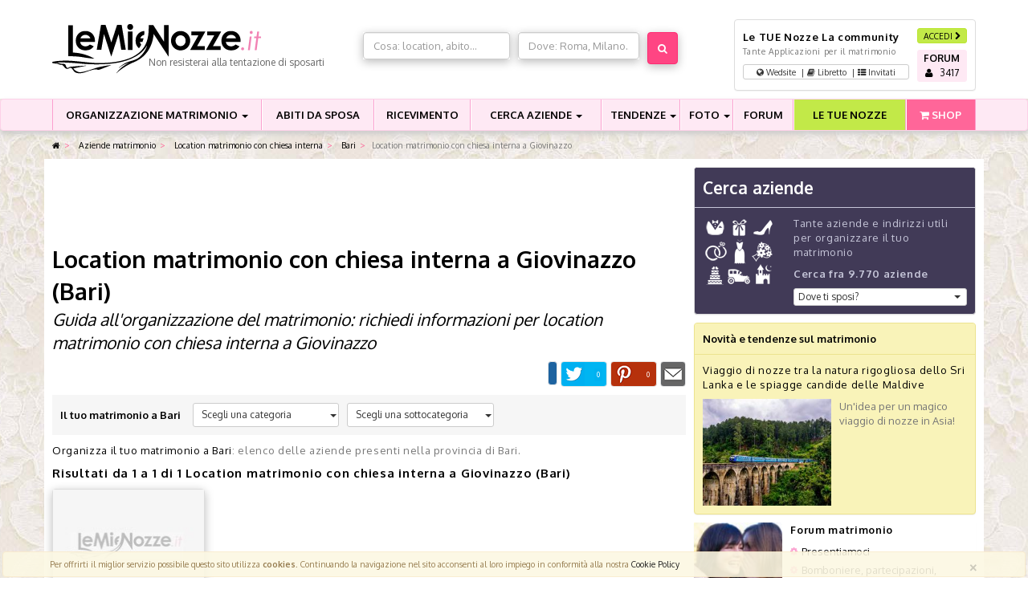

--- FILE ---
content_type: text/html; charset=UTF-8
request_url: https://www.lemienozze.it/forum/counter.php
body_size: 236
content:
3417

--- FILE ---
content_type: application/javascript
request_url: https://www.lemienozze.it/js/dddb4d6.js
body_size: 73
content:
$(function () {
    $('[data-forum-load]', document).each(function () {
        $(this).load($(this).attr('data-forum-load'), function (response, status, xhr) {
            $("#_forum-counter").html(response);
        });
    });

    //carico tramite ajax
    $('[data-nivo-slider]').each(function () {
        var el = $(this);
        var url = el.attr('data-nivo-slider');

        el.load(url, function () {
            el.find('.nivoSlider').lmnNivo();
        });

    });
});

--- FILE ---
content_type: application/javascript
request_url: https://www.lemienozze.it/js/6c33e29.js
body_size: 9445
content:
$(function () {

    lmn_placeholder($('body'));

//lightbox
//    $('.lightbox').lightBox();

//lazyload
    $("img[data-original]").lazyload({effect: "fadeIn"});

//LISTENER

//data-clickable
    $('[data-clickable=container]').on('click', function () {
        window.location.href = $(this).find('[data-clickable=link]').attr('href');
    });

//tooltip
    $('body').tooltip({selector: "a[data-rel=tooltip]"});

//login popup
    $('body').on('click', '.popup-login', function (e) {
        e.preventDefault();
        var modaldiv = $('#lmn-login-modal');
        var modalbody = modaldiv.find(".modal-body");
        //console.log(modalbody);
        modalbody.load($(this).attr('data-ajax'), function () {
            modaldiv.modal("show");
            lmn_placeholder(modalbody);
        });
    });

//facebook login
    $('body').on('click', "[data-facebook]", function () {
        var url = $(this).attr('data-facebook');
        var datascope = $(this).attr('data-scope');
        FB.login(function (response) {
            if (response.authResponse && response.status == "connected") {
                window.location = url + "?access_token=" + response.authResponse.accessToken;
            }
            else {
                alert("non hai i permessi per poter acccedere");
            }
        }, {scope: datascope});
    });

    $('body').on('keyup', '[data-limit]', function () {


        var limit = $(this).attr('data-limit');
        var el = $(this);
        var parent = el.parent();

        if (el.val().length > limit) {
            el.val(el.val().substr(0, limit));
        }
        var remaining = limit - el.val().length;

        var counter = parent.find('.textarea-counter');
        var i = 0;
        $(counter).each(function () {
            i++;
        });
        if (i === 0) {
            counter = $('<small class="textarea-counter"></small>');
            parent.append(counter);
        }

        counter.html("Puoi inserire ancora <strong>" + remaining + "</strong> caratteri");
        if (remaining <= 10) {
            counter.addClass("text-error");
        } else {
            counter.removeClass("text-error");
        }
    });

    $(".cookie_alert").on("close.bs.alert", function () {
        if ($(this).data("ajx_job") != "") {
            $.post($(this).data("ajx_job"),
                    {data1: 'set'},
            function (response) {
                if (response.code == 100 && response.success) {//dummy check
                    //do something
                }

            }, "json");
        }
    });


    /* Set dynamic css and other */
    $(function () {

        /* viewport */
        var vp = (screen.width >= 768) ? '1024' : 'device-width';
        if (!$('head').find('meta[name="viewport"]')) {
            $('head').prepend('<meta name="viewport" content="width=' + vp + '" />');
        } else {
            $('meta[name="viewport"]').attr('content', 'width=' + vp);
        }
        $(window).resize(function () {
            vp = (screen.width >= 768) ? '1024' : 'device-width';
            $('meta[name="viewport"]').attr('content', 'width=' + vp);
        });





        /* set stessa altezza: prende l'altezza del id_specificato e la passa al elemento a cui attacchiamo la funzione*/



    });


    (function ($) {
        $.fn.sameHeight = function (options) {
            // This is the easiest way to have default options.
            var settings = $.extend({
                // These are the defaults.
                element_commander: 'id_1',
            }, options);
            var _elemento = this;
            setTimeout(function () {
                _elemento.css("height", $(document).find(settings.element_commander).css("height"));
            }, "550");

            $(window).resize(function () {
                _elemento.css("height", $(document).find(settings.element_commander).css("height"));
            });
        };
    }(jQuery));







});


function slideSomething(element, ismob) {
    if (element == "#search-block") {
        if ($("#search_header").html() == "") {
            $.ajax({
                url: _pathsearch + "?tpl=2",
                type: 'post',
                dataType: 'html',
                success: function (ret_data) {
                    $(document).find("#search_header").html(ret_data);
                    $(element).toggleClass("navbar-fixed-top");
                    $(element).toggleClass("search-mob-margin");
                    $(document).find(".autocomplete-jq").each(function () {
                        $(this).autocompleteJq({'css_classes': ["pull-left", "header-top-search"]});
                    });
                }
            });
        } else {
            $(document).find(element).slideToggle("slow", function () {
                $(element).toggleClass("xs-hidden");
            });
        }


        $(document).find(".autocomplete-jq").each(function () {
            $(this).autocompleteJq({'css_classes': ["pull-left", "header-top-search"]});
        });
        getCityBttFunction();
    } else {
        $(document).find(element).slideToggle("slow");
        if ($(document).find("#navbar").is(":visible")) {
            triggerMenu(ismob);
        }
    }
}

function triggerMenu(ismob) {
    $("#openmenu").trigger("click");
    assignShadow();
    if (ismob) {
        nav_menu = $(document).find(".navbar-menu");
        if (window.pageYOffset != undefined) {
            spos = [pageXOffset, pageYOffset];
        }
        else {
            var sx, sy, d = document, r = d.documentElement, b = d.body;
            sx = r.scrollLeft || b.scrollLeft || 0;
            sy = r.scrollTop || b.scrollTop || 0;
            spos = [sx, sy];
        }

        if (spos[1] > 50) {
            nav_menu.css("position", "fixed");
            nav_menu.css("top", "55px");
        }
    }

}

function assignShadow() {
    tp_header = $(document).find("#top-header");
    nav_menu = $(document).find(".navbar-menu");

    if (tp_header && tp_header.hasClass("shadow-dark")) {
        tp_header.removeClass("shadow-dark");
        nav_menu.addClass("shadow-dark");
    } else if (nav_menu && nav_menu.hasClass("shadow-dark")) {
        nav_menu.removeClass("shadow-dark");
        tp_header.addClass("shadow-dark");
    }
}


function backToTop() {
    /*per tutti i browser*/

    $('html').animate({scrollTop: 0}, 'slow');
    return true;

    $('body').animate({scrollTop: 0}, 'slow');
    return true;

    $('document').animate({scrollTop: 0}, 'slow');
    return true;

    $('window').animate({scrollTop: 0}, 'slow');
    return true;
}

function atct_select(el_id, vals, tipo) {

    $("#" + el_id).attr("data-selected", "true");
    switch (tipo) {
        case 1:
            $("#" + el_id).val(vals.replace("#", "'"));
            break;
        case 2:
            vals = vals.split("|");
            $("#" + el_id).val(vals[0].replace("#", "'"));
            $("#" + el_id.replace("autocomplete", "value")).val(vals[1]);
            break;
    }
    $("#" + el_id + "_choices").remove();


}


(function ($) {
    $.fn.autocompleteJq = function (options) {
        var settings = $.extend({
            minLength: 2,
            css_classes: [""],
        }, options);

        var _autoJqEl = this;
        var _autoJqEl_id = _autoJqEl.attr("id");

        var result_list_el = "";
        _autoJqEl.on("keyup", function () {
            if ($("#" + _autoJqEl_id + "_choices").length > 0) {
                $("#" + _autoJqEl_id + "_choices").remove();
            }
        });

        _autoJqEl.on("blur", function () {
            if (!$(this).data("selected")) {
                $(this).val("");
            }
        });

        _autoJqEl.autocomplete({
            source: function (request, response) {
                console.log(_autoJqEl.data("remote-data"));
                $.ajax({
                    url: _autoJqEl.data("remote-data").replace("%QUERY", ""),
                    dataType: "json",
                    data: {
                        q: request.term
                    },
                    success: function (data) {
                        $("#" + _autoJqEl_id).attr("data-selected", "false");
                        if ($("#" + _autoJqEl_id + "_choices").length <= 0) {
                            _autoJqEl.parent().append($("<ul id='" + _autoJqEl_id + "_choices' class='autocomplete_list " + settings.css_classes.join(" ") + "'>"));
                            result_list_el = $("#" + _autoJqEl_id + "_choices");
                        }
                        result_list_el.html("");

                        if (_autoJqEl.data("value") && _autoJqEl.data("value") != "") {
                            $.each(data, function (index, element) {
                                result_list_el.append($('<li>', {
                                    html: '<a href="javascript:void(0)" onclick="atct_select(\'' + _autoJqEl_id + '\', \'' + replaceAll(element.name, "'", "#") + "|" + element.id + '\',2)">' + element.name + '</a>'
                                }));
                            });
                        } else {
                            $.each(data, function (index, element) {
                                result_list_el.append($('<li>', {
                                    html: '<a href="javascript:void(0)" onclick="atct_select(\'' + _autoJqEl_id + '\', \'' + replaceAll(element.value, "'", "#") + '\',1)">' + element.value + '</a>'
                                }));
                            });
                        }
                    }
                });
            },
            minLength: settings.minLength
        });
    }
}(jQuery));

$(function () {
    var auto_el;
    $(document).find(".autocomplete-jq").each(function () {
        $(this).autocompleteJq({'css_classes': []});
    });
    getCityBttFunction();
});

function getCityBttFunction() {
    var geo_message = "Siamo spiacenti ma non riusciamo ad individuare la citta'. Provi a digitarla.";
    var citta = "";
    $(".btn-link-search").on("click", function () {
        if (navigator.geolocation) {
            navigator.geolocation.getCurrentPosition(getcityName, locationFail);
        } else {
            alert("Non riusciamo ad individuare la sua posizione controlli le impostazioni.");
        }

        function locationFail() {
            alert(geo_message);
        }

        function getcityName(position) {
            alert(position.coords.latitude);
            var geocoder = new google.maps.Geocoder();
            var lat = position.coords.latitude;
            var lng = position.coords.longitude;
            var latlng = new google.maps.LatLng(lat, lng);

            geocoder.geocode({'latLng': latlng}, function (results, status) {
                var result = results[0];
                var state = '';

                for (var i = 0, len = result.address_components.length; i < len; i++) {
                    var ac = result.address_components[i];
                    if (ac.types.indexOf('locality') >= 0) {
                        state = ac.short_name;
                    }
                }
                $(document).trigger("end_city_search", [state]);

            });

        }
    });
    $(document).on("end_city_search", function (event, citta) {
        if (citta === "") {
            alert(geo_message);
        } else {
            $(".search_type_geo").val(citta.toString());
        }

    });
}

function escapeRegExp(str) {
    return str ? str.replace(/([.*+?^=!:${}()|\[\]\/\\])/g, "\\$1") : str;
}

function replaceAll(str, find, replace) {
  if(str)
    return str.replace(new RegExp(escapeRegExp(find), 'g'), replace);
}

//chiamata ajax per registrare la visita al telefono (aggiungo il click anche per esser 
//utilizzabile in dispositivi touch
$(function(){
   $("body").on("click mouseenter", ".recapito_telefono_link", function(){
        $.ajax({
          url: $(this).attr('data-url')
        }).success(function() {
            $(".recapito_telefono_link").addClass("hidden");
            $(".recapito_telefono").removeClass("hidden");
        });               
   });
});

//chiamata ajax per visualizzare tutti i contatti
$(function(){
   $("body").on("click", ".recapiti_show", function(){
            $(".recapito_box").slideDown();
            $(".recapito_box").removeClass("hidden");
            $(this).addClass("hidden");

   });
});

//chiamata ajax per registrare la visita al sito dell'azienda
$(function(){
   $("body").on("click", ".vetrina_website", function(e){
       //e.preventDefault();
       //var url = $(this).attr('href');
       var status = false;
        $.ajax({
          async: false,
          url: $(this).attr('data-url')
        }).success(function() {
            status = true;
            //window.location.href = url;
        });               
        return status;
   });
});

//chiamata ajax per registrare la visita al sito dell'azienda
function vetrinaMappa(el) {
    //var el = $('[data-maps=map]'); 

    var container = el.find('[data-maps=container]');
    var mapOptions = {
      center: new google.maps.LatLng(parseFloat(el.attr('data-latitude')), parseFloat(el.attr('data-longitude'))),
      zoom: parseInt(el.attr('data-zoom')),
      scrollwheel: false,
      mapTypeId: google.maps.MapTypeId.ROADMAP,
      disableDefaultUI: ( el.attr('data-disable-ui') === "true" ),

    };        
    var map = new google.maps.Map( document.getElementById(container.attr('id') ), mapOptions );        

    var bounds = new google.maps.LatLngBounds();
    var markers = [];
    var infoWindow = [];
    var oldInfo;       
    var pan = mapOptions.center;
    
    el.find('[data-maps=marker]').each(function(index) {

        var m = $(this);
        markers[index] = new google.maps.Marker({
           position: new google.maps.LatLng(parseFloat(m.attr('data-latitude')), parseFloat(m.attr('data-longitude'))),
           map: map,
           icon: m.attr('data-icon'),           
           title: m.attr('data-title'),
         });
         var markerActive = m.attr('data-marker-active');
         var content = m.attr('data-marker-content');
        
        infoWindow[index] = new google.maps.InfoWindow({ content: content });
        
        google.maps.event.addListener(markers[index], 'click', function () {
            if(oldInfo) { oldInfo.close(); } 
            infoWindow[index].open(map, markers[index]);
            oldInfo = infoWindow[index];
        });        
        
        if(markerActive) {
            infoWindow[index].open(map, markers[index]);
        }
         
         pan = markers[index].getPosition();
         
         bounds.extend ( markers[index].getPosition() );
    });

    if(markers.length > 1) {
        map.fitBounds(bounds);
    }
    else {
        map.panTo(pan);
    }
}

/**
 * LmnCore
 *
 * All'interno di questa classe dovremmo riuscire a centralizzare tutto il javascript del sito
 *
 */

var lmn = {
    /** inizializzazione variabili globali della pagina **/
    sezione: 'home',
    categoria: 0,
    geo: 0,
    url: window.location,
    user: '',
    executeJson: function (url, div_form, dataform) {
        var old_html = $(div_form).html();
        if (!dataform)
            dataform = '';

        $(div_form).css('opacity', '0.5');
        //$(div_form).append("<div id=\"loading_json\">Attendere prego...</div>");
        $('a[data-rel=tooltip]').tooltip('destroy');

        $.ajax({
            url: url,
            type: 'post',
            dataType: 'json',
            data: dataform,
            success: function (jsondata) {
                $(div_form).html(old_html);

                //se deve fare il redirect di tutta la pagina
                if (jsondata.redirect_http) {
                    window.location.href = jsondata.redirect_http;
                }
                //se deve ricaricare la pagina
                if (jsondata.reload == 1) {
                    window.location.reload();
                }

                if (jsondata.output)
                {
                    div_form.html(jsondata.output);
                    lmn.reload(div_form);
                }

                //AGGIORNO BLOCCHI HTML
                if (jsondata.html)
                {
                    $.each(jsondata.html, function (key, value) {
                        $('#' + key).html(value);
                        lmn.reload($('#' + key));
                    });
                }

                //EVENTI ANALITICS
                if (jsondata.events)
                {
                    $.each(jsondata.events, function (key, e) {
                        _gaq.push(['_trackEvent', e.categoria, e.azione, e.etichetta]);
                        ////console.log('trackEvent' + e.etichetta );
                        _gaq.push(['_trackPageview', '/eventoga/' + e.azione]);

                    });
                }

                if (jsondata.popup) {
                    $(jsondata.popup.div).dialog(jsondata.popup.options)
                }

                //ELABORA CODICE JAVASCRIPT PASSATO NELL'OGGETTO JSON
                //questa roba è poco sicura ma non ho altre idee al momento
                if (jsondata.render_eval) {
                    eval(jsondata.render_eval);
                }
                if (jsondata.redirect_html) {
                    window.location.href = redirect_html;
                }
                if (jsondata.redirect_json) {
                    lmn.executeJson(jsondata.redirect_json, div_form);
                }


                $(div_form).css('opacity', '1');

            }

        });
    },
    dataLoad: function (scope) {
        $('[data-load]', scope).each(function () {
            $(this).load($(this).attr('data-load'), function () {
            });
        });
    },
    jsonLoad: function (scope) {
        $('div[data-json]', scope).each(function () {
            lmn.executeJson($(this).attr('data-json'), $(this));
        });
    },
    initMyCarousel: function (scope) {
        $(function () {
            function carouselInitCallback(carousel) {
                $('#mini_gal_slide_next').click(function () {
                    carousel.next();
                    return false;
                });

                $('#mini_gal_slide_prev').click(function () {
                    carousel.prev();
                    return false;
                });
            }
            $('#mini_gal_slide_list').jcarousel({
                wrap: 'circular',
                auto: 1,
                animation: 1500,
                scroll: 1,
                initCallback: carouselInitCallback,
                buttonNextHTML: null,
                buttonPrevHTML: null
            });
        });
    },
    init: function (scope) {
        $.fn.cycle.defaults.autoSelector = '.cycle-container';
        this.load(scope);
    },
    load: function (scope) {
        //FUNZIONI DA EFFETTUARE AL CARICAMENTO DELLA PAGINA
        lmn.jsonLoad(scope);
        lmn.dataLoad(scope);
        lmn.initMyCarousel(scope);

        //$("body").css("backgroundPosition", "center 35px");

    },
    //IL Reload viene chiamato dopo ogni chiamata asincrona
    reload: function (scope) {

        //var nielsen = new Image();
        //nielsen.src = "//secure-it.imrworldwide.com/cgi-bin/m?ci=kataweb-it&amp;cg=0";
    }

};

lmn.sezione = "home";
lmn.init();

/*gmaps: {
 script: null,
 map: null,
 mappa: null,
 opt: null,
 geocoder: null,
 _maps: null,
 markers: {},
 load: function(callback) {

 if (lmn.gmaps.script == null)
 {
 var script = document.createElement("script");
 script.type = "text/javascript";
 script.src = "http://maps.googleapis.com/maps/api/js?sensor=false&callback=" + callback + "&language=it&region=IT";
 $('body').append(script);
 lmn.gmaps.script = true;
 }
 else
 {
 eval(callback + "()");
 }
 },
 panToMarker: function(marker)
 {
 var marker_id = "id_" + marker;

 for (var i = 0; i < lmn.gmaps.markers.length; i++)
 {
 var id = lmn.gmaps.markers[i].id;
 lmn.gmaps.markers[id].close();
 }


 lmn.gmaps.markers[marker_id].open(lmn.gmaps.mappa, lmn.gmaps.markers[marker_id].marker);

 lmn.gmaps.mappa.panTo(lmn.gmaps.markers[marker_id].latlng);
 lmn.gmaps.mappa.setZoom(14);

 //            $.scrollTo( "#main" , 800 );

 return false;
 }
 }*/

//USARE QUESTA FUNZIONE PER I POPUP
$("body").on('click', '[data-modal-json]', function (e) {
    e.preventDefault();
    var button = $(this);
    var modaldiv = $(button.attr('data-modal-target'));
    var modalbody = modaldiv.find(".modal-body");
    var url = button.attr('data-modal-json');
    var title = button.attr('data-modal-title');
    ////console.log(title);
    if (title) {
        modaldiv.find('.modal-title').html(title);
    }
    lmn.executeJson(url, modalbody);

    modaldiv.modal();
});

//broken (usato in area cliente)
$("body").on('click', '[data-modal]', function (e) {
    e.preventDefault();
    var button = $(this);
    var modaldiv = $('#lmn-modal');
    var modalbody = modaldiv.find(".modal-body");
    modalbody.load(button.attr('data-modal'), function () {
        modaldiv.modal();
    });
});

$('body').on('click', 'a[data-json],button[data-json]', function (e) {
    e.preventDefault();
    //DOVREI CONVERTIRE IN JSON L'URL
    var ajax_url = $(this).attr('data-json');
    var div_form = $("#" + $(this).attr('data-div'));
    if (div_form == undefined)
        div_form = $(this).parent();

    lmn.executeJson(ajax_url, div_form);
});
$('body').on('submit', 'form[data-json]', function (e) {
    e.preventDefault();
    //DOVREI CONVERTIRE IN JSON L'URL
    var ajax_url = $(this).attr('data-json');
    var button = $(this).find('[type=submit]');
    button.attr('disabled', 'disabled');
    var div_form = $("#" + $(this).attr('data-div'));
    if (div_form == undefined) {
        div_form = $(this).parent();
    }
    //reset errori
    $(".form_error").remove();
    $("form .error").removeClass('error');
    lmn.executeJson(ajax_url, div_form, $(this).serialize());
});

$(function () {
    anchor_higlight();
});

function anchor_higlight() {
    var url_anchor = window.location.hash;
    var bg_light_color = "#FEE9F4";
    if ($(url_anchor + "_anchorCNT").length > 0) {
        $(url_anchor + "_anchorCNT").append("<div id='" + url_anchor.replace("#", "") + "_light' style='background-color:" + bg_light_color + ";position:absolute;width:" + $(url_anchor + "_anchorCNT").css("width") + ";height:" + $(url_anchor + "_anchorCNT").css("height") + "' class='transparent_05'></div>");
        setTimeout(function () {
            $(document).find(url_anchor + "_light").toggle("highlight");
            $(document).find(url_anchor + "_light").toggle("highlight");
            $(document).find(url_anchor + "_light").toggle("highlight", function () {
                $(this).remove();
            });

        }, 300);

    }
}

$(function () {

    $('input[type=file].lmn_file').wrap('<div class="lmn_file_type" /> ');
    $('.lmn_file_type').bind('mousemove', function (e) {
        var offset = $(this).offset();
        $(document).find('input[type=file].lmn_file').val('');

        $(this).find('input').css({
            'top': e.pageY - offset.top - ($('.lmn_file_type input').innerHeight() / 2), //centers verticaly
            'left': e.pageX - offset.left - ($('.lmn_file_type input').innerWidth() * 0.95) // moves the right part under the cursor
        });

    });

    $(document).find('input[type=file].lmn_file').on("change", function () {
        var input = this.outerHTML;
        var file = this.value.split("\\");
        var imageName = file[file.length - 1];


        var truncLenght = 100;
        var fileNameLength = file[file.length - 1].length;
        if (fileNameLength > truncLenght) {
            var truncatedName = '...' + imageName.substring((fileNameLength - truncLenght)); // shows 14 last characters of the string
        } else {
            var truncatedName = imageName
        }
        ;

        $(this).parent().find('span').remove();

        $("<span class='attach_to_remove'>Allegato: " + truncatedName + " <i class='icon icon-remove remove-attach' onclick='remove_attach()'></i><span>").insertBefore(this);
        $(".lmn_file_type").addClass("loaded");
        $(document).find('input[type=file].lmn_file').css("display", "none");
        $(document).find("remove-attach").on('click', function () {
            remove_attach();
        });
    });

    $(document).find("remove-attach").on('click', function () {
        remove_attach();
    });


});

function remove_attach() {
    $(document).find(".attach_to_remove").remove();
    $(document).find('input[type=file].lmn_file').css("display", "block");
    $(document).find('input[type=file].lmn_file').val('');
    $(".lmn_file_type").removeClass("loaded");

}




;

var current_slider_single;
$(function () {
    $(".slick-carousel-multiple").each(function () {
        var current_slider = $("#" + $(this).attr("id"));

        var params = {
            dots: false,
            infinite: true,
            arrows: false,
            speed: 400,
            slidesToShow: 4,
            slidesToScroll: 2,
            lazyLoad: "progressive",
            responsive: [
                {
                    breakpoint: 1024,
                    settings: {
                        slidesToShow: 4,
                        slidesToScroll: 2,
                        infinite: true,
                        dots: true
                    }
                },
                {
                    breakpoint: 780,
                    settings: {
                        slidesToShow: 3,
                        slidesToScroll: 2
                    }
                },
                {
                    breakpoint: 600,
                    settings: {
                        slidesToShow: 2,
                        slidesToScroll: 2
                    }
                },
                {
                    breakpoint: 480,
                    settings: {
                        slidesToShow: 1,
                        slidesToScroll: 1
                    }
                }
                // You can unslick at a given breakpoint now by adding:
                // settings: "unslick"
                // instead of a settings object
            ]
        };

        
        params.infinite = current_slider.data("infinite");
        params.slidesToShow = current_slider.data("slidestoshow") && current_slider.data("slidestoshow") !="" ? current_slider.data("slidestoshow") : params.slidesToShow;
        if (current_slider.data("add-dots") != "") {
            params.dots = current_slider.data("add-dots");
        }
        
        if (current_slider.data("prevarrow") && current_slider.data("prevarrow") != "") {
            params.prevArrow = current_slider.data("prevarrow");
        }

        
        if (current_slider.data("nextarrow") && current_slider.data("nextarrow") != "") {
            params.nextArrow = current_slider.data("nextarrow");
        }

        if (current_slider.data("append-arrows") && current_slider.data("append-arrows") != "") {
            params.arrows = true;
            params.appendArrows = current_slider.data("append-arrows");
        }


        current_slider.slick(params);
    });



    $(".slick-carousel-single").each(function () {
        current_slider_single = $("#" + $(this).attr("id"));
        var loaded = false;
        current_slider_single.on("init", function (event, slicked) {
            loaded = true;
        });

        var params_single = {
            dots: true,
            arrows:false,
            infinite: true,
            lazyLoad: "progressive",
            speed: 500,
            slidesToShow: 1,
            slidesToScroll: 1,
            autoplay: true,
            autoplaySpeed: 2000,
            fade: true,
            easing: "linear"
        }
        
        //params_single.arrows = current_slider_single.data("arrows");
        current_slider_single.slick(params_single);

        if (current_slider_single.data("slick-slider")) {
            if (loaded) {
                getCopertine(current_slider_single);
            }
        }


    });

    function getCopertine(slider_home) {
        $.ajax({
            async: true,
            url: slider_home.data("slick-slider"),
            data: {'onlyone': false},
            dataType: 'html',
            success: function (htmldata) {
                split_data = htmldata.split("|");
                for (i = 0; i < split_data.length; i++) {
                    current_slider_single.slick('slickAdd', split_data[i]);
                }
                current_slider_single.slick('slickPlay');

            }
        });
    }
});



$(function () {
    if (window.location.href.indexOf("/cliente/") < 0) {
        (function ($) {
            $.fn.addHeader = function (options) {
                // This is the easiest way to have default options.
                var settings = $.extend({
                    activate_position_menu_top: 271,
                    mobile_min_res: 700,
                }, options);
                var _elemento = this;
                var _elemento_id = _elemento.attr("id");
                var _header_default = _elemento.html();
                var _is_mobile = (screen.width >= settings.mobile_min_res) ? false : true;
                var _isShow = true;
                var _is_searchShow = true;
                var _menu_def_html = _menu_def ? _menu_def.html() : "";
                if (_is_mobile) {
                    _menu_def.find(".navbar-header button").attr("id", "openmenu");
                    _menu_def.find(".navbar-header button").attr("data-open", "false");
                    //var _menu_def_html = _menu_def.html();
                }

                settings.activate_position_menu_top = _is_mobile ? 140 : settings.activate_position_menu_top;
                var user_btt = '<button class="btn btn-default btn-block popup-login col-md-3 pull-right button-top-scroll" data-ajax="/app_dev.php/auth/login.ajax" id="dialog_login" style="margin-right: 3px;"><i class="icon icon-user"></i></button>';
                var user_btt_dropdown = '<button class="pull-right btn btn-default user-lin dropdown-toggle btn-block col-md-3 button-top-scroll" type="button" id="dropdownMenu1" data-toggle="dropdown" aria-expanded="true"">' +
                        '<i class="icon icon-user"></i>' +
                        '</button>' +
                        '<ul class="dropdown-menu" role="menu" aria-labelledby="dropdownMenu1">' +
                        '<li role="presentation" class="dropdown-header">Applicazioni</li>' +
                        '<li role="presentation"><a role="menuitem" tabindex="-1" href="/community/video/manage.html"><span class="icon icon-facetime-video"></span> Video partecipazioni</a></li>' +
                        '<li role="presentation"><a role="menuitem" tabindex="-1" href="/user/libretto/wizard.html"><span class="icon icon-book"></span> Libretto matrimonio</a></li>' +
                        '<li role="presentation"><a role="menuitem" tabindex="-1" href="/community/ticker/crea.html"><span class="icon icon-tag"></span> Ticker matrimonio</a></li>' +
                        '<li role="presentation" class="dropdown-header">Preferiti</li>' +
                        '<li role="presentation"><a role="menuitem" tabindex="-1" href="/user/preferiti/aziende"><span class="icon icon-star"></span> Aziende</a></li>' +
                        '<li role="presentation"><a role="menuitem" tabindex="-1" href="/user/preferiti/media"><span class="icon icon-picture"></span> Foto</a></li>' +
                        '<li role="presentation"><a role="menuitem" tabindex="-1" href="/user/preferiti/articoli/"><span class="icon icon-file"></span> Articoli</a></li>' +
                        '<li role="presentation" class="divider"></li>' +
                        '<li role="presentation"><a role="menuitem" tabindex="-1" href="/user/"><span class="icon icon-home"></span> La mia Bacheca</a></li>' +
                        '<li role="presentation"><a role="menuitem" tabindex="-1" href="/user/profilo/"><span class="icon icon-user"></span> Il mio profilo</a></li>' +
                        '<li role="presentation"><a role="menuitem" tabindex="-1" href="/auth/logout"><span class="icon icon-off"></span> Logout</a></li>' +
                        '</ul>';


                var user_btt_choosed = _is_lin == 'true' ? user_btt_dropdown : user_btt;


                var header_scroll = '<header id="top-header" data-fixed_top="false" class="navbar-fixed-top top-header-scroll shadow-dark">' +
                        '<div class="container">' +
                        '<div class="row">' +
                        '<div class="col-xs-12 col-md-2">' +
                        '<a class="logobefore" href="' + _path_home + '" title="Matrimonio"><img src="' + _logo + '" alt="Matrimonio - LeMieNozze.it" class="img-responsive logo margin-top" style="max-width:160px; margin-top:16px"/></a>' +
                        '</div>' +
                        '<div class="col-xs-12 col-md-8" id="search_header">' +
                        '</div>' +
                        '<div class="col-xs-12 col-md-2">' +
                        '<button aria-controls="navbar" aria-expanded="true" class="navbar-toggle col-md-3 pull-right btn btn-default btn-block button-top-scroll" type="button" onclick="slideSomething(\'.navbar\',' + _is_mobile + ');" style="border-color: #ccc;"><center><span class="sr-only"></span><span class="icon-bar"></span><span class="icon-bar"></span><span class="icon-bar"></span></center></button>' +
                        user_btt_choosed +
                        '</div>' +
                        '</div>' +
                        '</div></header>' +
                        '<nav class="navbar navbar-menu navbar-fixed-top top-menu-scroll" data-fixed_top="false">' +
                        _menu_def_html +
                        '</nav>';



                $(document).ready(function () {
                    s_pos = getScrollPos();
                    getHeader(s_pos[1], true);
                });

                $(document).scroll(function () {
                    s_pos = getScrollPos();
                    getHeader(s_pos[1], false);
                });


                function getScrollPos() {
                    if (window.pageYOffset != undefined) {
                        return [pageXOffset, pageYOffset];
                    }
                    else {
                        var sx, sy, d = document, r = d.documentElement, b = d.body;
                        sx = r.scrollLeft || b.scrollLeft || 0;
                        sy = r.scrollTop || b.scrollTop || 0;
                        return [sx, sy];
                    }
                }

                function getHeader(posizione_scroll, init) {
                    if (posizione_scroll < settings.activate_position_menu_top) {
                        if (init || _isShow) {
                            default_headers();
                            _isShow = false;
                            $(".navbar-menu ").css("display", "block");
                            if ($("body").find("#back-to-top").length > 0) {
                                $("body").find("#back-to-top").remove();
                            }
                        }
                    } else {
                        if (init || !_isShow) {
                            scroll_headers(init);
                            _isShow = true;
                        }
                    }
                }

                function default_headers() {
                    if (!_is_mobile) {
                        _elemento.html(_header_default);
                        searchHeader(0);
                    }
                }

                function scroll_headers(init) {
                    if (!_is_mobile) {
                        $(document).find("#" + _elemento_id).html(header_scroll);
                        if ($("body").find("#back-to-top").length == 0) {
                            $("body").append('<a href="javascript:void(0)" class="btn btn-default" id="back-to-top" style="position:fixed;bottom:10px;right:50px;" onclick="backToTop();"><i class="icon icon-chevron-up"></a>')
                        }
                        searchHeader(1);
                        getBackToTop("10px", "50px");
                    }

                }

                function searchHeader(quale) {
                    $.ajax({
                        url: _pathsearch + "?tpl=" + quale,
                        type: 'post',
                        dataType: 'html',
                        success: function (ret_data) {
                            $(document).find("#search_header").html(ret_data);
                            reloadSomeJS();
                        }
                    });
                }

                function reloadSomeJS() {
                    /* TypeAhead */
                    $(document).find('[data-typeahead=input]').each(function () {
                        var el = $(this);
                        var name = el.attr('id');
                        var remote = el.attr('data-typeahead-remote');
                        if (!el.hasClass("no-rld")) {
                            var results = new Bloodhound({
                                datumTokenizer: Bloodhound.tokenizers.obj.whitespace('value'),
                                queryTokenizer: Bloodhound.tokenizers.whitespace,
                                remote: remote,
                                limit: 30
                            });
                            results.initialize();


                            el.typeahead(null, {
                                name: name,
                                source: results.ttAdapter(),
                                displayKey: 'value'
                                        //template: '<p><strong>{{value}}</strong> – {{year}}</p>',
                                        //engine: Hogan            
                            });
                        }
                    });

                    $('[data-forum-load]', document).each(function () {
                        $(this).load($(this).attr('data-forum-load'), function (response, status, xhr) {
                            $("#_forum-counter").html(response);
                        });
                    });

                    /* Login btn */
                    $(document).find('.popup-login').on('click', function (e) {
                        e.preventDefault();
                        var modaldiv = $('#lmn-login-modal');
                        var modalbody = modaldiv.find(".modal-body");
                        modalbody.load($(this).attr('data-ajax'), function () {
                            modaldiv.modal("show");
                            lmn_placeholder(modalbody);
                        });
                    });
                }

                function getBackToTop(bottom, right) {
                    if ($("body").find("#back-to-top").length == 0) {
                        $("body").append('<a href="javascript:void(0)" class="btn btn-default" id="back-to-top" style="position:fixed;bottom:' + bottom + ';right:' + right + ';" onclick="backToTop();"><i class="icon icon-chevron-up"></a>')
                    }
                }
            };
        }(jQuery));
        $("#header_container").addHeader();
    }

    /*loading paralax if is there*/
    if ($("body").find("div[data-stellar-background-ratio]")) {
        $.stellar({
            horizontalScrolling: false,
            verticalOffset: 40
        });
    }


});




$(function() {

    $('.ajax-typeahead').each(function(e) {
       
        var el = $(this);
        var inputValue = $("#" + el.attr('data-value'));
        var remote = el.attr('data-link');
        var name = el.attr('id');

        var results = new Bloodhound({
          datumTokenizer: Bloodhound.tokenizers.obj.whitespace('value'),
          queryTokenizer: Bloodhound.tokenizers.whitespace,
          remote: remote,
          limit:30
        });

        // kicks off the loading/processing of `local` and `prefetch`
        results.initialize();
        console.log(results);
        el.typeahead(null, {
            name: name,
            source: results.ttAdapter(),
            displayKey: 'name'
                    //template: '<p><strong>{{value}}</strong> – {{year}}</p>',
                    //engine: Hogan            
        });
        el.on('typeahead:selected', function (object, datum) {
            inputValue.val(datum.id);
        });        
        
    });
    
    $('[data-typeahead=input]').each(function() {


        var el = $(this);
        var name = $(this).attr('id');
        var remote = $(this).attr('data-typeahead-remote');

        var results = new Bloodhound({
            datumTokenizer: Bloodhound.tokenizers.obj.whitespace('value'),
            queryTokenizer: Bloodhound.tokenizers.whitespace,
            remote: remote,
            limit:30
        });
        results.initialize();


        el.typeahead(null, {
            name: name,
            source: results.ttAdapter(),
            displayKey: 'value'
                    //template: '<p><strong>{{value}}</strong> – {{year}}</p>',
                    //engine: Hogan            
        })

    });

});

--- FILE ---
content_type: application/javascript
request_url: https://d27gtglsu4f4y2.cloudfront.net/prebid_hb_443_312.js
body_size: 46008
content:
var hbagencyismobile=(top.outerWidth<505);
var id_gtm_hb_prj="GTM-KMQB78BW";
var hasgeoedge=false;
var hascmp=false;
var autoapprovecmp=false;
var fdpCategories=["IAB14"];
var fdpSubCategories=["IAB14-4"];
var fdpKeywords="";
var analytics="";
analytics="0c9e2c00-bb6e-4954-9936-e970f8e3824b";
var PREBID_TIMEOUT=1500;
if(!hbagencyismobile){PREBID_TIMEOUT=2500;
}if(hbagencyismobile){PREBID_TIMEOUT=2600;
}var PREBID_TIMEOUT_R=1500;
var USER_ID="443";
var WEBSITE_ID="312";
var nomesite_projadv="lemienozze.it";
var domain_projadv="lemienozze.it";
var ZONE_ID=[{code:"prj_728x90_atf",zoneid:"1796"},{code:"prj_300x250_mob_atf",zoneid:"1797"},{code:"prj_300x250_intext",zoneid:"1798"},{code:"prj_300x250_fixed",zoneid:"1801"}];
var headerbidding_mp={};
headerbidding_mp["prj_1796__adagio"]=false;
headerbidding_mp["prj_1796__criteo"]=false;
headerbidding_mp["prj_1796__nexx360"]=false;
headerbidding_mp["prj_1796__rise"]=false;
headerbidding_mp["prj_1798__adagio"]=false;
headerbidding_mp["prj_1798__adform"]=false;
headerbidding_mp["prj_1798__criteo"]=false;
headerbidding_mp["prj_1798__nexx360"]=false;
headerbidding_mp["prj_1798__richaudience"]=false;
headerbidding_mp["prj_1798__rise"]=false;
headerbidding_mp["prj_1801__adagio"]=false;
headerbidding_mp["prj_1801__adform"]=false;
headerbidding_mp["prj_1801__criteo"]=false;
headerbidding_mp["prj_1801__nexx360"]=false;
headerbidding_mp["prj_1801__richaudience"]=false;
headerbidding_mp["prj_1801__rise"]=false;
var hb_floors={enforcement:{floorDeals:false,bidAdjustment:true},data:{currency:"EUR",skipRate:5,modelVersion:"General",schema:{fields:["mediaType","adUnitCode"]},values:{"banner|*":0.1,"video|*":0.1}}};
var adUnits=[{code:"prj_728x90_atf",mediaTypes:{banner:{sizes:[[728,90]]}},bids:[{bidder:"adagio",params:{organizationId:"1170",site:"lemienozze-it",placement:"728x90_atf",adUnitElementId:"prj_728x90_atf",pagetype:"article",environment:"desktop",category:"news"}},{bidder:"criteo",params:{networkId:7335,pubid:"100844"}},{bidder:"nexx360",params:{tagId:"5uczwcy4",account:1102}},{bidder:"rise",params:{org:"64ad04bbc1c26e000173961d",placementId:"728x90_atf-lemienozze"}}],ortb2Imp:{ext:{data:{divId:"hbagency_space_1796",placement:"728x90_atf",}}},},{code:"prj_300x250_intext",mediaTypes:{banner:{sizes:[[300,250],[336,280]]}},bids:[{bidder:"adagio",params:{organizationId:"1170",site:"lemienozze-it",placement:"300x250_intext",adUnitElementId:"prj_300x250_intext",pagetype:"article",environment:"desktop",category:"news"}},{bidder:"adform",params:{mid:1766144}},{bidder:"criteo",params:{networkId:7335,pubid:"100844"}},{bidder:"nexx360",params:{tagId:"jbu3mglo",account:1102}},{bidder:"richaudience",params:{pid:"AIHHjBK5Z6",supplyType:"site"}},{bidder:"rise",params:{org:"64ad04bbc1c26e000173961d",placementId:"300x250_intext-lemienozze"}}],ortb2Imp:{ext:{data:{divId:"hbagency_space_1798",placement:"300x250_intext",}}},},{code:"prj_300x250_fixed",mediaTypes:{banner:{sizes:[[300,250]]}},bids:[{bidder:"adagio",params:{organizationId:"1170",site:"lemienozze-it",placement:"300x250_fixed",adUnitElementId:"prj_300x250_fixed",pagetype:"article",environment:"desktop",category:"news"}},{bidder:"adform",params:{mid:1766146}},{bidder:"criteo",params:{networkId:7335,pubid:"100844"}},{bidder:"nexx360",params:{tagId:"ibkbsv0z",account:1102}},{bidder:"richaudience",params:{pid:"UU9PRsGyKx",supplyType:"site"}},{bidder:"rise",params:{org:"64ad04bbc1c26e000173961d",placementId:"300x250_fixed-lemienozze"}}]}];
if(hbagencyismobile){var adUnits=[{code:"prj_300x250_mob_atf",mediaTypes:{banner:{sizes:[[300,250],[336,280]]}},bids:[{bidder:"adagio",params:{organizationId:"1170",site:"lemienozze-it",placement:"300x250_atf_mob",adUnitElementId:"prj_300x250_atf_mob",pagetype:"article",environment:"mobile",category:"news"}},{bidder:"adform",params:{mid:1766145}},{bidder:"criteo",params:{networkId:7335,pubid:"100844"}},{bidder:"nexx360",params:{tagId:"pima31nj",account:1102}},{bidder:"richaudience",params:{pid:"iBNuKjnbie",supplyType:"site"}},{bidder:"rise",params:{org:"64ad04bbc1c26e000173961d",placementId:"300x250_mob_atf-lemienozze"}}],ortb2Imp:{ext:{data:{divId:"hbagency_space_1797",placement:"300x250_atf_mob",}}},},{code:"prj_300x250_intext",mediaTypes:{banner:{sizes:[[300,250],[336,280]]}},bids:[{bidder:"adagio",params:{organizationId:"1170",site:"lemienozze-it",placement:"300x250_intext",adUnitElementId:"prj_300x250_intext",pagetype:"article",environment:"mobile",category:"news"}},{bidder:"adform",params:{mid:1766144}},{bidder:"criteo",params:{networkId:7335,pubid:"100844"}},{bidder:"nexx360",params:{tagId:"jbu3mglo",account:1102}},{bidder:"richaudience",params:{pid:"AIHHjBK5Z6",supplyType:"site"}},{bidder:"rise",params:{org:"64ad04bbc1c26e000173961d",placementId:"300x250_intext-lemienozze"}}]}];
}var category_hbagency_adagio="news";
var pagetype_hbagency_adagio="article";
var domain_hbagency_adagio="lemienozze-it";
var pbjs_project=pbjs_project||{};
pbjs_project.que=pbjs_project.que||[];
var urlhb_3=window.location.href;
var autopromo=false;
var cpmfixvideo=0.8;
var adagioanalytics_prj=false;
var hbrefreshFD=false;
var refreshedHB=[];
var refreshedHBPassback=[];
var cmphbagency=false;
var adUnitNorefresh=JSON.parse(JSON.stringify(adUnits));
for(var i=0;
i<adUnitNorefresh.length;
i++){var bidder=adUnitNorefresh[i].bids;
for(var j=0;
j<parseInt(bidder.length);
j++){if(bidder[j].bidder==="smartadserver"||bidder[j].bidder==="teads"){bidder.splice(j,1);
}}}for(var i=0;
i<adUnits.length;
i++){var bidder=adUnits[i].bids;
for(var j=0;
j<parseInt(bidder.length);
j++){if(bidder[j].bidder==="adagio"){adagioanalytics_prj=true;
break;}}}if(adagioanalytics_prj){(function(){try{window.ADAGIO=window.ADAGIO||{};
window.ADAGIO.queue=window.ADAGIO.queue||[];
window.document.addEventListener("HBPROJECTEvent",function(b){window.ADAGIO.queue.push({action:"adagio-hbPROJECT-event",data:{eventName:"renderEvent",args:b.detail},ts:Date.now()});
});}catch(a){return false;
}})();}var urlAdagioPRJ=window.location.href;
urlAdagioPRJ=urlAdagioPRJ.replace(/^https?:\/\//,"").replace(/^www\./,"");
const firstSlashIndex=urlAdagioPRJ.indexOf("/");
if(firstSlashIndex!==-1){urlAdagioPRJ=urlAdagioPRJ.substring(0,firstSlashIndex);
}urlAdagioPRJ=urlAdagioPRJ.replace(/\./g,"-");
var dpAdagioPR={};
if(adagioanalytics_prj){dpAdagioPR={name:"adagio",params:{organizationId:"1170",site:""+urlAdagioPRJ,placementSource:"code"}};
}function changeCMPHBOUT(b){var a=document.getElementsByClassName("ljEJIv")[0];
if(undefined!==a){a.click();
window.removeEventListener("mousemove",changeCMPHBOUT);
window.removeEventListener("click",changeCMPHBOUT);
window.removeEventListener("dblclick",changeCMPHBOUT);
window.removeEventListener("keypress",changeCMPHBOUT);
window.removeEventListener("scroll",changeCMPHBOUT,true);
window.removeEventListener("select",changeCMPHBOUT);
window.removeEventListener("touchstart",changeCMPHBOUT,false);
window.removeEventListener("touchmove",changeCMPHBOUT,false);
}}if(!hascmp){(function(){var a=document.createElement("script");
a.type="text/javascript";
a.src="https://hbagency.it/cdn/tcf2_cmp_prj.js";
a.async="true";
var b=document.getElementsByTagName("head")[0];
b.insertBefore(a,b.firstChild);
})();
/*! jQuery v3.6.0 | (c) OpenJS Foundation and other contributors | jquery.org/license */
}!function(b,a){"object"==typeof module&&"object"==typeof module.exports?module.exports=b.document?a(b,!0):function(c){if(!c.document){throw new Error("jQuery requires a window with a document");
}return a(c);
}:a(b);}("undefined"!=typeof window?window:this,function(cp,bK){var br=[],bu=Object.getPrototypeOf,bs=br.slice,bH=br.flat?function(a){return br.flat.call(a);
}:function(a){return br.concat.apply([],a);
},bp=br.push,bF=br.indexOf,by={},bx=by.toString,bo=by.hasOwnProperty,bO=bo.toString,bB=bO.call(Object),bk={},bA=function(a){return"function"==typeof a&&"number"!=typeof a.nodeType&&"function"!=typeof a.item;
},bm=function(a){return null!=a&&a===a.window;
},cl=cp.document,bM={type:!0,src:!0,nonce:!0,noModule:!0};
function bN(d,b,g){var c,a,f=(g=g||cl).createElement("script");
if(f.text=d,b){for(c in bM){(a=b[c]||b.getAttribute&&b.getAttribute(c))&&f.setAttribute(c,a);
}}g.head.appendChild(f).parentNode.removeChild(f);
}function bn(a){return null==a?a+"":"object"==typeof a||"function"==typeof a?by[bx.call(a)]||"object":typeof a;
}var bI="3.6.0",b2=function(b,a){return new b2.fn.init(b,a);
};function bw(b){var a=!!b&&"length" in b&&b.length,c=bn(b);
return !bA(b)&&!bm(b)&&("array"===c||0===a||"number"==typeof a&&0<a&&a-1 in b);
}b2.fn=b2.prototype={jquery:bI,constructor:b2,length:0,toArray:function(){return bs.call(this);
},get:function(a){return null==a?bs.call(this):a<0?this[a+this.length]:this[a];
},pushStack:function(b){var a=b2.merge(this.constructor(),b);
return a.prevObject=this,a;
},each:function(a){return b2.each(this,a);
},map:function(a){return this.pushStack(b2.map(this,function(c,b){return a.call(c,b,c);
}));},slice:function(){return this.pushStack(bs.apply(this,arguments));
},first:function(){return this.eq(0);
},last:function(){return this.eq(-1);
},even:function(){return this.pushStack(b2.grep(this,function(b,a){return(a+1)%2;
}));},odd:function(){return this.pushStack(b2.grep(this,function(b,a){return a%2;
}));},eq:function(b){var a=this.length,c=+b+(b<0?a:0);
return this.pushStack(0<=c&&c<a?[this[c]]:[]);
},end:function(){return this.prevObject||this.constructor();
},push:bp,sort:br.sort,splice:br.splice},b2.extend=b2.fn.extend=function(){var h,p,d,b,g,c,k=arguments[0]||{},q=1,m=arguments.length,f=!1;
for("boolean"==typeof k&&(f=k,k=arguments[q]||{},q++),"object"==typeof k||bA(k)||(k={}),q===m&&(k=this,q--);
q<m;q++){if(null!=(h=arguments[q])){for(p in h){b=h[p],"__proto__"!==p&&k!==b&&(f&&b&&(b2.isPlainObject(b)||(g=Array.isArray(b)))?(d=k[p],c=g&&!Array.isArray(d)?[]:g||b2.isPlainObject(d)?d:{},g=!1,k[p]=b2.extend(f,c,b)):void 0!==b&&(k[p]=b));
}}}return k;
},b2.extend({expando:"jQuery"+(bI+Math.random()).replace(/\D/g,""),isReady:!0,error:function(a){throw new Error(a);
},noop:function(){},isPlainObject:function(b){var a,c;
return !(!b||"[object Object]"!==bx.call(b))&&(!(a=bu(b))||"function"==typeof(c=bo.call(a,"constructor")&&a.constructor)&&bO.call(c)===bB);
},isEmptyObject:function(b){var a;
for(a in b){return !1;
}return !0;
},globalEval:function(b,a,c){bN(b,{nonce:a&&a.nonce},c);
},each:function(c,a){var d,b=0;
if(bw(c)){for(d=c.length;
b<d;b++){if(!1===a.call(c[b],b,c[b])){break;
}}}else{for(b in c){if(!1===a.call(c[b],b,c[b])){break;
}}}return c;
},makeArray:function(b,a){var c=a||[];
return null!=b&&(bw(Object(b))?b2.merge(c,"string"==typeof b?[b]:b):bp.call(c,b)),c;
},inArray:function(b,a,c){return null==a?-1:bF.call(a,b,c);
},merge:function(d,b){for(var f=+b.length,c=0,a=d.length;
c<f;c++){d[a++]=b[c];
}return d.length=a,d;
},grep:function(g,d,k){for(var f=[],c=0,h=g.length,b=!k;
c<h;c++){!d(g[c],c)!==b&&f.push(g[c]);
}return f;},map:function(g,d,k){var f,c,h=0,b=[];
if(bw(g)){for(f=g.length;
h<f;h++){null!=(c=d(g[h],h,k))&&b.push(c);
}}else{for(h in g){null!=(c=d(g[h],h,k))&&b.push(c);
}}return bH(b);
},guid:1,support:bk}),"function"==typeof Symbol&&(b2.fn[Symbol.iterator]=br[Symbol.iterator]),b2.each("Boolean Number String Function Array Date RegExp Object Error Symbol".split(" "),function(b,a){by["[object "+a+"]"]=a.toLowerCase();
});var bL=function(c4){var dg,dh,dk,c3,da,db,df,dd,cU,cW,c7,du,dQ,dl,dN,cV,cY,di,cS,dw="sizzle"+1*new Date,c2=c4.document,c8=0,cZ=0,c5=dj(),cT=dj(),dS=dj(),dC=dj(),c9=function(b,a){return b===a&&(c7=!0),0;
},dO={}.hasOwnProperty,cX=[],c1=cX.pop,dF=cX.push,dK=cX.push,dA=cX.slice,dz=function(c,a){for(var d=0,b=c.length;
d<b;d++){if(c[d]===a){return d;
}}return -1;
},dx="checked|selected|async|autofocus|autoplay|controls|defer|disabled|hidden|ismap|loop|multiple|open|readonly|required|scoped",dE="[\\x20\\t\\r\\n\\f]",dI="(?:\\\\[\\da-fA-F]{1,6}"+dE+"?|\\\\[^\\r\\n\\f]|[\\w-]|[^\0-\\x7f])+",dr="\\["+dE+"*("+dI+")(?:"+dE+"*([*^$|!~]?=)"+dE+"*(?:'((?:\\\\.|[^\\\\'])*)'|\"((?:\\\\.|[^\\\\\"])*)\"|("+dI+"))|)"+dE+"*\\]",dM=":("+dI+")(?:\\((('((?:\\\\.|[^\\\\'])*)'|\"((?:\\\\.|[^\\\\\"])*)\")|((?:\\\\.|[^\\\\()[\\]]|"+dr+")*)|.*)\\)|)",dR=new RegExp(dE+"+","g"),dX=new RegExp("^"+dE+"+|((?:^|[^\\\\])(?:\\\\.)*)"+dE+"+$","g"),dm=new RegExp("^"+dE+"*,"+dE+"*"),cR=new RegExp("^"+dE+"*([>+~]|"+dE+")"+dE+"*"),dt=new RegExp(dE+"|>"),dq=new RegExp(dM),ds=new RegExp("^"+dI+"$"),dL={ID:new RegExp("^#("+dI+")"),CLASS:new RegExp("^\\.("+dI+")"),TAG:new RegExp("^("+dI+"|[*])"),ATTR:new RegExp("^"+dr),PSEUDO:new RegExp("^"+dM),CHILD:new RegExp("^:(only|first|last|nth|nth-last)-(child|of-type)(?:\\("+dE+"*(even|odd|(([+-]|)(\\d*)n|)"+dE+"*(?:([+-]|)"+dE+"*(\\d+)|))"+dE+"*\\)|)","i"),bool:new RegExp("^(?:"+dx+")$","i"),needsContext:new RegExp("^"+dE+"*[>+~]|:(even|odd|eq|gt|lt|nth|first|last)(?:\\("+dE+"*((?:-\\d)?\\d*)"+dE+"*\\)|)(?=[^-]|$)","i")},dp=/HTML$/i,dy=/^(?:input|select|textarea|button)$/i,dH=/^h\d$/i,dG=/^[^{]+\{\s*\[native \w/,dn=/^(?:#([\w-]+)|(\w+)|\.([\w-]+))$/,at=/[+~]/,dP=new RegExp("\\\\[\\da-fA-F]{1,6}"+dE+"?|\\\\([^\\r\\n\\f])","g"),dJ=function(b,a){var c="0x"+b.slice(1)-65536;
return a||(c<0?String.fromCharCode(c+65536):String.fromCharCode(c>>10|55296,1023&c|56320));
},d2=/([\0-\x1f\x7f]|^-?\d)|^-$|[^\0-\x1f\x7f-\uFFFF\w-]/g,c6=function(b,a){return a?"\0"===b?"\ufffd":b.slice(0,-1)+"\\"+b.charCodeAt(b.length-1).toString(16)+" ":"\\"+b;
},dc=function(){du();
},dT=dv(function(a){return !0===a.disabled&&"fieldset"===a.nodeName.toLowerCase();
},{dir:"parentNode",next:"legend"});
try{dK.apply(cX=dA.call(c2.childNodes),c2.childNodes),cX[c2.childNodes.length].nodeType;
}catch(dg){dK={apply:cX.length?function(b,a){dF.apply(b,dA.call(a));
}:function(c,a){var d=c.length,b=0;
while(c[d++]=a[b++]){}c.length=d-1;
}};}function dW(z,v,h,b){var m,g,x,A,y,k,w,q=v&&v.ownerDocument,d=v?v.nodeType:9;
if(h=h||[],"string"!=typeof z||!z||1!==d&&9!==d&&11!==d){return h;
}if(!b&&(du(v),v=v||dQ,dN)){if(11!==d&&(y=dn.exec(z))){if(m=y[1]){if(9===d){if(!(x=v.getElementById(m))){return h;
}if(x.id===m){return h.push(x),h;
}}else{if(q&&(x=q.getElementById(m))&&cS(v,x)&&x.id===m){return h.push(x),h;
}}}else{if(y[2]){return dK.apply(h,v.getElementsByTagName(z)),h;
}if((m=y[3])&&dh.getElementsByClassName&&v.getElementsByClassName){return dK.apply(h,v.getElementsByClassName(m)),h;
}}}if(dh.qsa&&!dC[z+" "]&&(!cV||!cV.test(z))&&(1!==d||"object"!==v.nodeName.toLowerCase())){if(w=z,q=v,1===d&&(dt.test(z)||cR.test(z))){(q=at.test(z)&&dY(v.parentNode)||v)===v&&dh.scope||((A=v.getAttribute("id"))?A=A.replace(d2,c6):v.setAttribute("id",A=dw)),g=(k=db(z)).length;
while(g--){k[g]=(A?"#"+A:":scope")+" "+d3(k[g]);
}w=k.join(",");
}try{return dK.apply(h,q.querySelectorAll(w)),h;
}catch(v){dC(z,!0);
}finally{A===dw&&v.removeAttribute("id");
}}}return dd(z.replace(dX,"$1"),v,h,b);
}function dj(){var a=[];
return function b(c,d){return a.push(c+" ")>dk.cacheLength&&delete b[a.shift()],b[c+" "]=d;
};}function d1(a){return a[dw]=!0,a;
}function c0(b){var a=dQ.createElement("fieldset");
try{return !!b(a);
}catch(b){return !1;
}finally{a.parentNode&&a.parentNode.removeChild(a),a=null;
}}function d0(c,a){var d=c.split("|"),b=d.length;
while(b--){dk.attrHandle[d[b]]=a;
}}function cP(c,a){var d=a&&c,b=d&&1===c.nodeType&&1===a.nodeType&&c.sourceIndex-a.sourceIndex;
if(b){return b;
}if(d){while(d=d.nextSibling){if(d===a){return -1;
}}}return c?1:-1;
}function ct(a){return function(b){return"input"===b.nodeName.toLowerCase()&&b.type===a;
};}function dB(a){return function(c){var b=c.nodeName.toLowerCase();
return("input"===b||"button"===b)&&c.type===a;
};}function dU(a){return function(b){return"form" in b?b.parentNode&&!1===b.disabled?"label" in b?"label" in b.parentNode?b.parentNode.disabled===a:b.disabled===a:b.isDisabled===a||b.isDisabled!==!a&&dT(b)===a:b.disabled===a:"label" in b&&b.disabled===a;
};}function cQ(b){return d1(function(a){return a=+a,d1(function(g,d){var h,f=b([],g.length,a),c=f.length;
while(c--){g[h=f[c]]&&(g[h]=!(d[h]=g[h]));
}});});}function dY(a){return a&&"undefined"!=typeof a.getElementsByTagName&&a;
}for(dg in dh=dW.support={},da=dW.isXML=function(b){var a=b&&b.namespaceURI,c=b&&(b.ownerDocument||b).documentElement;
return !dp.test(a||c&&c.nodeName||"HTML");
},du=dW.setDocument=function(c){var a,d,b=c?c.ownerDocument||c:c2;
return b!=dQ&&9===b.nodeType&&b.documentElement&&(dl=(dQ=b).documentElement,dN=!da(dQ),c2!=dQ&&(d=dQ.defaultView)&&d.top!==d&&(d.addEventListener?d.addEventListener("unload",dc,!1):d.attachEvent&&d.attachEvent("onunload",dc)),dh.scope=c0(function(f){return dl.appendChild(f).appendChild(dQ.createElement("div")),"undefined"!=typeof f.querySelectorAll&&!f.querySelectorAll(":scope fieldset div").length;
}),dh.attributes=c0(function(f){return f.className="i",!f.getAttribute("className");
}),dh.getElementsByTagName=c0(function(f){return f.appendChild(dQ.createComment("")),!f.getElementsByTagName("*").length;
}),dh.getElementsByClassName=dG.test(dQ.getElementsByClassName),dh.getById=c0(function(f){return dl.appendChild(f).id=dw,!dQ.getElementsByName||!dQ.getElementsByName(dw).length;
}),dh.getById?(dk.filter.ID=function(g){var f=g.replace(dP,dJ);
return function(h){return h.getAttribute("id")===f;
};},dk.find.ID=function(g,f){if("undefined"!=typeof f.getElementById&&dN){var h=f.getElementById(g);
return h?[h]:[];
}}):(dk.filter.ID=function(f){var g=f.replace(dP,dJ);
return function(k){var h="undefined"!=typeof k.getAttributeNode&&k.getAttributeNode("id");
return h&&h.value===g;
};},dk.find.ID=function(k,g){if("undefined"!=typeof g.getElementById&&dN){var m,h,f,l=g.getElementById(k);
if(l){if((m=l.getAttributeNode("id"))&&m.value===k){return[l];
}f=g.getElementsByName(k),h=0;
while(l=f[h++]){if((m=l.getAttributeNode("id"))&&m.value===k){return[l];
}}}return[];
}}),dk.find.TAG=dh.getElementsByTagName?function(g,f){return"undefined"!=typeof f.getElementsByTagName?f.getElementsByTagName(g):dh.qsa?f.querySelectorAll(g):void 0;
}:function(k,g){var m,h=[],f=0,l=g.getElementsByTagName(k);
if("*"===k){while(m=l[f++]){1===m.nodeType&&h.push(m);
}return h;}return l;
},dk.find.CLASS=dh.getElementsByClassName&&function(g,f){if("undefined"!=typeof f.getElementsByClassName&&dN){return f.getElementsByClassName(g);
}},cY=[],cV=[],(dh.qsa=dG.test(dQ.querySelectorAll))&&(c0(function(g){var f;
dl.appendChild(g).innerHTML="<a id='"+dw+"'></a><select id='"+dw+"-\r\\' msallowcapture=''><option selected=''></option></select>",g.querySelectorAll("[msallowcapture^='']").length&&cV.push("[*^$]="+dE+"*(?:''|\"\")"),g.querySelectorAll("[selected]").length||cV.push("\\["+dE+"*(?:value|"+dx+")"),g.querySelectorAll("[id~="+dw+"-]").length||cV.push("~="),(f=dQ.createElement("input")).setAttribute("name",""),g.appendChild(f),g.querySelectorAll("[name='']").length||cV.push("\\["+dE+"*name"+dE+"*="+dE+"*(?:''|\"\")"),g.querySelectorAll(":checked").length||cV.push(":checked"),g.querySelectorAll("a#"+dw+"+*").length||cV.push(".#.+[+~]"),g.querySelectorAll("\\\f"),cV.push("[\\r\\n\\f]");
}),c0(function(g){g.innerHTML="<a href='' disabled='disabled'></a><select disabled='disabled'><option/></select>";
var f=dQ.createElement("input");
f.setAttribute("type","hidden"),g.appendChild(f).setAttribute("name","D"),g.querySelectorAll("[name=d]").length&&cV.push("name"+dE+"*[*^$|!~]?="),2!==g.querySelectorAll(":enabled").length&&cV.push(":enabled",":disabled"),dl.appendChild(g).disabled=!0,2!==g.querySelectorAll(":disabled").length&&cV.push(":enabled",":disabled"),g.querySelectorAll("*,:x"),cV.push(",.*:");
})),(dh.matchesSelector=dG.test(di=dl.matches||dl.webkitMatchesSelector||dl.mozMatchesSelector||dl.oMatchesSelector||dl.msMatchesSelector))&&c0(function(f){dh.disconnectedMatch=di.call(f,"*"),di.call(f,"[s!='']:x"),cY.push("!=",dM);
}),cV=cV.length&&new RegExp(cV.join("|")),cY=cY.length&&new RegExp(cY.join("|")),a=dG.test(dl.compareDocumentPosition),cS=a||dG.test(dl.contains)?function(h,f){var k=9===h.nodeType?h.documentElement:h,g=f&&f.parentNode;
return h===g||!(!g||1!==g.nodeType||!(k.contains?k.contains(g):h.compareDocumentPosition&&16&h.compareDocumentPosition(g)));
}:function(g,f){if(f){while(f=f.parentNode){if(f===g){return !0;
}}}return !1;
},c9=a?function(g,f){if(g===f){return c7=!0,0;
}var h=!g.compareDocumentPosition-!f.compareDocumentPosition;
return h||(1&(h=(g.ownerDocument||g)==(f.ownerDocument||f)?g.compareDocumentPosition(f):1)||!dh.sortDetached&&f.compareDocumentPosition(g)===h?g==dQ||g.ownerDocument==c2&&cS(c2,g)?-1:f==dQ||f.ownerDocument==c2&&cS(c2,f)?1:cW?dz(cW,g)-dz(cW,f):0:4&h?-1:1);
}:function(m,h){if(m===h){return c7=!0,0;
}var q,l=0,g=m.parentNode,p=h.parentNode,f=[m],k=[h];
if(!g||!p){return m==dQ?-1:h==dQ?1:g?-1:p?1:cW?dz(cW,m)-dz(cW,h):0;
}if(g===p){return cP(m,h);
}q=m;while(q=q.parentNode){f.unshift(q);
}q=h;while(q=q.parentNode){k.unshift(q);
}while(f[l]===k[l]){l++;
}return l?cP(f[l],k[l]):f[l]==c2?-1:k[l]==c2?1:0;
}),dQ;},dW.matches=function(b,a){return dW(b,null,null,a);
},dW.matchesSelector=function(b,a){if(du(b),dh.matchesSelector&&dN&&!dC[a+" "]&&(!cY||!cY.test(a))&&(!cV||!cV.test(a))){try{var c=di.call(b,a);
if(c||dh.disconnectedMatch||b.document&&11!==b.document.nodeType){return c;
}}catch(b){dC(a,!0);
}}return 0<dW(a,dQ,null,[b]).length;
},dW.contains=function(b,a){return(b.ownerDocument||b)!=dQ&&du(b),cS(b,a);
},dW.attr=function(c,a){(c.ownerDocument||c)!=dQ&&du(c);
var d=dk.attrHandle[a.toLowerCase()],b=d&&dO.call(dk.attrHandle,a.toLowerCase())?d(c,a,!dN):void 0;
return void 0!==b?b:dh.attributes||!dN?c.getAttribute(a):(b=c.getAttributeNode(a))&&b.specified?b.value:null;
},dW.escape=function(a){return(a+"").replace(d2,c6);
},dW.error=function(a){throw new Error("Syntax error, unrecognized expression: "+a);
},dW.uniqueSort=function(d){var b,f=[],c=0,a=0;
if(c7=!dh.detectDuplicates,cW=!dh.sortStable&&d.slice(0),d.sort(c9),c7){while(b=d[a++]){b===d[a]&&(c=f.push(a));
}while(c--){d.splice(f[c],1);
}}return cW=null,d;
},c3=dW.getText=function(d){var b,f="",c=0,a=d.nodeType;
if(a){if(1===a||9===a||11===a){if("string"==typeof d.textContent){return d.textContent;
}for(d=d.firstChild;
d;d=d.nextSibling){f+=c3(d);
}}else{if(3===a||4===a){return d.nodeValue;
}}}else{while(b=d[c++]){f+=c3(b);
}}return f;
},(dk=dW.selectors={cacheLength:50,createPseudo:d1,match:dL,attrHandle:{},find:{},relative:{">":{dir:"parentNode",first:!0}," ":{dir:"parentNode"},"+":{dir:"previousSibling",first:!0},"~":{dir:"previousSibling"}},preFilter:{ATTR:function(a){return a[1]=a[1].replace(dP,dJ),a[3]=(a[3]||a[4]||a[5]||"").replace(dP,dJ),"~="===a[2]&&(a[3]=" "+a[3]+" "),a.slice(0,4);
},CHILD:function(a){return a[1]=a[1].toLowerCase(),"nth"===a[1].slice(0,3)?(a[3]||dW.error(a[0]),a[4]=+(a[4]?a[5]+(a[6]||1):2*("even"===a[3]||"odd"===a[3])),a[5]=+(a[7]+a[8]||"odd"===a[3])):a[3]&&dW.error(a[0]),a;
},PSEUDO:function(b){var a,c=!b[6]&&b[2];
return dL.CHILD.test(b[0])?null:(b[3]?b[2]=b[4]||b[5]||"":c&&dq.test(c)&&(a=db(c,!0))&&(a=c.indexOf(")",c.length-a)-c.length)&&(b[0]=b[0].slice(0,a),b[2]=c.slice(0,a)),b.slice(0,3));
}},filter:{TAG:function(b){var a=b.replace(dP,dJ).toLowerCase();
return"*"===b?function(){return !0;
}:function(c){return c.nodeName&&c.nodeName.toLowerCase()===a;
};},CLASS:function(b){var a=c5[b+" "];
return a||(a=new RegExp("(^|"+dE+")"+b+"("+dE+"|$)"))&&c5(b,function(c){return a.test("string"==typeof c.className&&c.className||"undefined"!=typeof c.getAttribute&&c.getAttribute("class")||"");
});},ATTR:function(c,b,a){return function(f){var d=dW.attr(f,c);
return null==d?"!="===b:!b||(d+="","="===b?d===a:"!="===b?d!==a:"^="===b?a&&0===d.indexOf(a):"*="===b?a&&-1<d.indexOf(a):"$="===b?a&&d.slice(-a.length)===a:"~="===b?-1<(" "+d.replace(dR," ")+" ").indexOf(a):"|="===b&&(d===a||d.slice(0,a.length+1)===a+"-"));
};},CHILD:function(f,l,d,k,c){var n="nth"!==f.slice(0,3),b="last"!==f.slice(-4),a="of-type"===l;
return 1===k&&0===c?function(g){return !!g.parentNode;
}:function(y,D,q){var g,w,m,B,E,C,v=n!==b?"nextSibling":"previousSibling",A=y.parentNode,x=a&&y.nodeName.toLowerCase(),h=!q&&!a,z=!1;
if(A){if(n){while(v){B=y;
while(B=B[v]){if(a?B.nodeName.toLowerCase()===x:1===B.nodeType){return !1;
}}C=v="only"===f&&!C&&"nextSibling";
}return !0;
}if(C=[b?A.firstChild:A.lastChild],b&&h){z=(E=(g=(w=(m=(B=A)[dw]||(B[dw]={}))[B.uniqueID]||(m[B.uniqueID]={}))[f]||[])[0]===c8&&g[1])&&g[2],B=E&&A.childNodes[E];
while(B=++E&&B&&B[v]||(z=E=0)||C.pop()){if(1===B.nodeType&&++z&&B===y){w[f]=[c8,E,z];
break;}}}else{if(h&&(z=E=(g=(w=(m=(B=y)[dw]||(B[dw]={}))[B.uniqueID]||(m[B.uniqueID]={}))[f]||[])[0]===c8&&g[1]),!1===z){while(B=++E&&B&&B[v]||(z=E=0)||C.pop()){if((a?B.nodeName.toLowerCase()===x:1===B.nodeType)&&++z&&(h&&((w=(m=B[dw]||(B[dw]={}))[B.uniqueID]||(m[B.uniqueID]={}))[f]=[c8,z]),B===y)){break;
}}}}return(z-=c)===k||z%k==0&&0<=z/k;
}};},PSEUDO:function(d,f){var c,b=dk.pseudos[d]||dk.setFilters[d.toLowerCase()]||dW.error("unsupported pseudo: "+d);
return b[dw]?b(f):1<b.length?(c=[d,d,"",f],dk.setFilters.hasOwnProperty(d.toLowerCase())?d1(function(k,g){var l,h=b(k,f),a=h.length;
while(a--){k[l=dz(k,h[a])]=!(g[l]=h[a]);
}}):function(a){return b(a,0,c);
}):b;}},pseudos:{not:d1(function(d){var c=[],a=[],b=df(d.replace(dX,"$1"));
return b[dw]?d1(function(l,h,p,k){var g,m=b(l,null,k,[]),f=l.length;
while(f--){(g=m[f])&&(l[f]=!(h[f]=g));
}}):function(g,f,h){return c[0]=g,b(c,null,h,a),c[0]=null,!a.pop();
};}),has:d1(function(a){return function(b){return 0<dW(a,b).length;
};}),contains:d1(function(a){return a=a.replace(dP,dJ),function(b){return -1<(b.textContent||c3(b)).indexOf(a);
};}),lang:d1(function(a){return ds.test(a||"")||dW.error("unsupported lang: "+a),a=a.replace(dP,dJ).toLowerCase(),function(c){var b;
do{if(b=dN?c.lang:c.getAttribute("xml:lang")||c.getAttribute("lang")){return(b=b.toLowerCase())===a||0===b.indexOf(a+"-");
}}while((c=c.parentNode)&&1===c.nodeType);
return !1;};
}),target:function(b){var a=c4.location&&c4.location.hash;
return a&&a.slice(1)===b.id;
},root:function(a){return a===dl;
},focus:function(a){return a===dQ.activeElement&&(!dQ.hasFocus||dQ.hasFocus())&&!!(a.type||a.href||~a.tabIndex);
},enabled:dU(!1),disabled:dU(!0),checked:function(b){var a=b.nodeName.toLowerCase();
return"input"===a&&!!b.checked||"option"===a&&!!b.selected;
},selected:function(a){return a.parentNode&&a.parentNode.selectedIndex,!0===a.selected;
},empty:function(a){for(a=a.firstChild;
a;a=a.nextSibling){if(a.nodeType<6){return !1;
}}return !0;
},parent:function(a){return !dk.pseudos.empty(a);
},header:function(a){return dH.test(a.nodeName);
},input:function(a){return dy.test(a.nodeName);
},button:function(b){var a=b.nodeName.toLowerCase();
return"input"===a&&"button"===b.type||"button"===a;
},text:function(b){var a;
return"input"===b.nodeName.toLowerCase()&&"text"===b.type&&(null==(a=b.getAttribute("type"))||"text"===a.toLowerCase());
},first:cQ(function(){return[0];
}),last:cQ(function(b,a){return[a-1];
}),eq:cQ(function(b,a,c){return[c<0?c+a:c];
}),even:cQ(function(b,a){for(var c=0;
c<a;c+=2){b.push(c);
}return b;}),odd:cQ(function(b,a){for(var c=1;
c<a;c+=2){b.push(c);
}return b;}),lt:cQ(function(c,a,d){for(var b=d<0?d+a:a<d?a:d;
0<=--b;){c.push(b);
}return c;}),gt:cQ(function(c,a,d){for(var b=d<0?d+a:d;
++b<a;){c.push(b);
}return c;})}}).pseudos.nth=dk.pseudos.eq,{radio:!0,checkbox:!0,file:!0,password:!0,image:!0}){dk.pseudos[dg]=ct(dg);
}for(dg in {submit:!0,reset:!0}){dk.pseudos[dg]=dB(dg);
}function dV(){}function d3(c){for(var a=0,d=c.length,b="";
a<d;a++){b+=c[a].value;
}return b;}function dv(g,m,d){var b=m.dir,a=m.next,n=a||b,h=d&&"parentNode"===n,k=cZ++;
return m.first?function(f,c,l){while(f=f[b]){if(1===f.nodeType||h){return g(f,c,l);
}}return !1;
}:function(q,l,u){var p,f,s,c=[c8,k];
if(u){while(q=q[b]){if((1===q.nodeType||h)&&g(q,l,u)){return !0;
}}}else{while(q=q[b]){if(1===q.nodeType||h){if(f=(s=q[dw]||(q[dw]={}))[q.uniqueID]||(s[q.uniqueID]={}),a&&a===q.nodeName.toLowerCase()){q=q[b]||q;
}else{if((p=f[n])&&p[0]===c8&&p[1]===k){return c[2]=p[2];
}if((f[n]=c)[2]=g(q,l,u)){return !0;
}}}}}return !1;
};}function bt(a){return 1<a.length?function(d,b,f){var c=a.length;
while(c--){if(!a[c](d,b,f)){return !1;
}}return !0;
}:a[0];}function dZ(h,p,d,b,g){for(var c,k=[],q=0,m=h.length,f=null!=p;
q<m;q++){(c=h[q])&&(d&&!d(c,b,g)||(k.push(c),f&&p.push(q)));
}return k;}function dD(k,b,c,a,l,f){return a&&!a[dw]&&(a=dD(a)),l&&!l[dw]&&(l=dD(l,f)),d1(function(x,B,m,d){var v,h,z,C=[],A=[],q=B.length,y=x||function(u,p,D){for(var s=0,o=p.length;
s<o;s++){dW(u,p[s],D);
}return D;}(b||"*",m.nodeType?[m]:m,[]),w=!k||!x&&b?y:dZ(y,C,k,m,d),g=c?l||(x?k:q||a)?[]:B:w;
if(c&&c(w,g,m,d),a){v=dZ(g,A),a(v,[],m,d),h=v.length;
while(h--){(z=v[h])&&(g[A[h]]=!(w[A[h]]=z));
}}if(x){if(l||k){if(l){v=[],h=g.length;
while(h--){(z=g[h])&&v.push(w[h]=z);
}l(null,g=[],v,d);
}h=g.length;
while(h--){(z=g[h])&&-1<(v=l?dz(x,z):C[h])&&(x[v]=!(B[v]=z));
}}}else{g=dZ(g===B?g.splice(q,g.length):g),l?l(null,B,g,d):dK.apply(B,g);
}});}function cO(k){for(var h,v,f,b=k.length,d=dk.relative[k[0].type],p=d||dk.relative[" "],w=d?1:0,q=dv(function(a){return a===h;
},p,!0),g=dv(function(a){return -1<dz(h,a);
},p,!0),m=[function(l,a,o){var c=!d&&(o||a!==cU)||((h=a).nodeType?q(l,a,o):g(l,a,o));
return h=null,c;
}];w<b;w++){if(v=dk.relative[k[w].type]){m=[dv(bt(m),v)];
}else{if((v=dk.filter[k[w].type].apply(null,k[w].matches))[dw]){for(f=++w;
f<b;f++){if(dk.relative[k[f].type]){break;
}}return dD(1<w&&bt(m),1<w&&d3(k.slice(0,w-1).concat({value:" "===k[w-2].type?"*":""})).replace(dX,"$1"),v,w<f&&cO(k.slice(w,f)),f<b&&cO(k=k.slice(f)),f<b&&d3(k));
}m.push(v);
}}return bt(m);
}return dV.prototype=dk.filters=dk.pseudos,dk.setFilters=new dV,db=dW.tokenize=function(h,p){var d,b,g,c,k,q,m,f=cT[h+" "];
if(f){return p?0:f.slice(0);
}k=h,q=[],m=dk.preFilter;
while(k){for(c in d&&!(b=dm.exec(k))||(b&&(k=k.slice(b[0].length)||k),q.push(g=[])),d=!1,(b=cR.exec(k))&&(d=b.shift(),g.push({value:d,type:b[0].replace(dX," ")}),k=k.slice(d.length)),dk.filter){!(b=dL[c].exec(k))||m[c]&&!(b=m[c](b))||(d=b.shift(),g.push({value:d,type:c,matches:b}),k=k.slice(d.length));
}if(!d){break;
}}return p?k.length:k?dW.error(h):cT(h,q).slice(0);
},df=dW.compile=function(h,s){var d,q,k,f,p,b,g=[],c=[],l=dS[h+" "];
if(!l){s||(s=db(h)),d=s.length;
while(d--){(l=cO(s[d]))[dw]?g.push(l):c.push(l);
}(l=dS(h,(q=c,f=0<(k=g).length,p=0<q.length,b=function(D,I,x,m,z){var w,G,J,H=0,y="0",F=D&&[],C=[],v=cU,E=D||p&&dk.find.TAG("*",z),A=c8+=null==v?1:Math.random()||0.1,B=E.length;
for(z&&(cU=I==dQ||I||z);
y!==B&&null!=(w=E[y]);
y++){if(p&&w){G=0,I||w.ownerDocument==dQ||(du(w),x=!dN);
while(J=q[G++]){if(J(w,I||dQ,x)){m.push(w);
break;}}z&&(c8=A);
}f&&((w=!J&&w)&&H--,D&&F.push(w));
}if(H+=y,f&&y!==H){G=0;
while(J=k[G++]){J(F,C,I,x);
}if(D){if(0<H){while(y--){F[y]||C[y]||(C[y]=c1.call(m));
}}C=dZ(C);}dK.apply(m,C),z&&!D&&0<C.length&&1<H+k.length&&dW.uniqueSort(m);
}return z&&(c8=A,cU=v),F;
},f?d1(b):b))).selector=h;
}return l;},dd=dW.select=function(k,v,f,b){var h,d,p,w,q,g="function"==typeof k&&k,m=!b&&db(k=g.selector||k);
if(f=f||[],1===m.length){if(2<(d=m[0]=m[0].slice(0)).length&&"ID"===(p=d[0]).type&&9===v.nodeType&&dN&&dk.relative[d[1].type]){if(!(v=(dk.find.ID(p.matches[0].replace(dP,dJ),v)||[])[0])){return f;
}g&&(v=v.parentNode),k=k.slice(d.shift().value.length);
}h=dL.needsContext.test(k)?0:d.length;
while(h--){if(p=d[h],dk.relative[w=p.type]){break;
}if((q=dk.find[w])&&(b=q(p.matches[0].replace(dP,dJ),at.test(d[0].type)&&dY(v.parentNode)||v))){if(d.splice(h,1),!(k=b.length&&d3(d))){return dK.apply(f,b),f;
}break;}}}return(g||df(k,m))(b,v,!dN,f,!v||at.test(k)&&dY(v.parentNode)||v),f;
},dh.sortStable=dw.split("").sort(c9).join("")===dw,dh.detectDuplicates=!!c7,du(),dh.sortDetached=c0(function(a){return 1&a.compareDocumentPosition(dQ.createElement("fieldset"));
}),c0(function(a){return a.innerHTML="<a href='#'></a>","#"===a.firstChild.getAttribute("href");
})||d0("type|href|height|width",function(b,a,c){if(!c){return b.getAttribute(a,"type"===a.toLowerCase()?1:2);
}}),dh.attributes&&c0(function(a){return a.innerHTML="<input/>",a.firstChild.setAttribute("value",""),""===a.firstChild.getAttribute("value");
})||d0("value",function(b,a,c){if(!c&&"input"===b.nodeName.toLowerCase()){return b.defaultValue;
}}),c0(function(a){return null==a.getAttribute("disabled");
})||d0(dx,function(c,a,d){var b;
if(!d){return !0===c[a]?a.toLowerCase():(b=c.getAttributeNode(a))&&b.specified?b.value:null;
}}),dW;}(cp);
b2.find=bL,b2.expr=bL.selectors,b2.expr[":"]=b2.expr.pseudos,b2.uniqueSort=b2.unique=bL.uniqueSort,b2.text=bL.getText,b2.isXMLDoc=bL.isXML,b2.contains=bL.contains,b2.escapeSelector=bL.escape;
var bG=function(d,b,f){var c=[],a=void 0!==f;
while((d=d[b])&&9!==d.nodeType){if(1===d.nodeType){if(a&&b2(d).is(f)){break;
}c.push(d);
}}return c;
},b0=function(b,a){for(var c=[];
b;b=b.nextSibling){1===b.nodeType&&b!==a&&c.push(b);
}return c;},bC=b2.expr.match.needsContext;
function cs(b,a){return b.nodeName&&b.nodeName.toLowerCase()===a.toLowerCase();
}var b9=/^<([a-z][^\/\0>:\x20\t\r\n\f]*)[\x20\t\r\n\f]*\/?>(?:<\/\1>|)$/i;
function bD(b,c,a){return bA(c)?b2.grep(b,function(f,d){return !!c.call(f,d,f)!==a;
}):c.nodeType?b2.grep(b,function(d){return d===c!==a;
}):"string"!=typeof c?b2.grep(b,function(d){return -1<bF.call(c,d)!==a;
}):b2.filter(c,b,a);
}b2.filter=function(c,a,d){var b=a[0];
return d&&(c=":not("+c+")"),1===a.length&&1===b.nodeType?b2.find.matchesSelector(b,c)?[b]:[]:b2.find.matches(c,b2.grep(a,function(f){return 1===f.nodeType;
}));},b2.fn.extend({find:function(d){var b,f,c=this.length,a=this;
if("string"!=typeof d){return this.pushStack(b2(d).filter(function(){for(b=0;
b<c;b++){if(b2.contains(a[b],this)){return !0;
}}}));}for(f=this.pushStack([]),b=0;
b<c;b++){b2.find(d,a[b],f);
}return 1<c?b2.uniqueSort(f):f;
},filter:function(a){return this.pushStack(bD(this,a||[],!1));
},not:function(a){return this.pushStack(bD(this,a||[],!0));
},is:function(a){return !!bD(this,"string"==typeof a&&bC.test(a)?b2(a):a||[],!1).length;
}});var cn,bv=/^(?:\s*(<[\w\W]+>)[^>]*|#([\w-]+))$/;
(b2.fn.init=function(d,b,f){var c,a;
if(!d){return this;
}if(f=f||cn,"string"==typeof d){if(!(c="<"===d[0]&&">"===d[d.length-1]&&3<=d.length?[null,d,null]:bv.exec(d))||!c[1]&&b){return !b||b.jquery?(b||f).find(d):this.constructor(b).find(d);
}if(c[1]){if(b=b instanceof b2?b[0]:b,b2.merge(this,b2.parseHTML(c[1],b&&b.nodeType?b.ownerDocument||b:cl,!0)),b9.test(c[1])&&b2.isPlainObject(b)){for(c in b){bA(this[c])?this[c](b[c]):this.attr(c,b[c]);
}}return this;
}return(a=cl.getElementById(c[2]))&&(this[0]=a,this.length=1),this;
}return d.nodeType?(this[0]=d,this.length=1,this):bA(d)?void 0!==f.ready?f.ready(d):d(b2):b2.makeArray(d,this);
}).prototype=b2.fn,cn=b2(cl);
var cb=/^(?:parents|prev(?:Until|All))/,ch={children:!0,contents:!0,next:!0,prev:!0};
function b7(b,a){while((b=b[a])&&1!==b.nodeType){}return b;
}b2.fn.extend({has:function(b){var a=b2(b,this),c=a.length;
return this.filter(function(){for(var d=0;
d<c;d++){if(b2.contains(this,a[d])){return !0;
}}});},closest:function(g,d){var k,f=0,c=this.length,h=[],b="string"!=typeof g&&b2(g);
if(!bC.test(g)){for(;
f<c;f++){for(k=this[f];
k&&k!==d;k=k.parentNode){if(k.nodeType<11&&(b?-1<b.index(k):1===k.nodeType&&b2.find.matchesSelector(k,g))){h.push(k);
break;}}}}return this.pushStack(1<h.length?b2.uniqueSort(h):h);
},index:function(a){return a?"string"==typeof a?bF.call(b2(a),this[0]):bF.call(this,a.jquery?a[0]:a):this[0]&&this[0].parentNode?this.first().prevAll().length:-1;
},add:function(b,a){return this.pushStack(b2.uniqueSort(b2.merge(this.get(),b2(b,a))));
},addBack:function(a){return this.add(null==a?this.prevObject:this.prevObject.filter(a));
}}),b2.each({parent:function(b){var a=b.parentNode;
return a&&11!==a.nodeType?a:null;
},parents:function(a){return bG(a,"parentNode");
},parentsUntil:function(b,a,c){return bG(b,"parentNode",c);
},next:function(a){return b7(a,"nextSibling");
},prev:function(a){return b7(a,"previousSibling");
},nextAll:function(a){return bG(a,"nextSibling");
},prevAll:function(a){return bG(a,"previousSibling");
},nextUntil:function(b,a,c){return bG(b,"nextSibling",c);
},prevUntil:function(b,a,c){return bG(b,"previousSibling",c);
},siblings:function(a){return b0((a.parentNode||{}).firstChild,a);
},children:function(a){return b0(a.firstChild);
},contents:function(a){return null!=a.contentDocument&&bu(a.contentDocument)?a.contentDocument:(cs(a,"template")&&(a=a.content||a),b2.merge([],a.childNodes));
}},function(b,a){b2.fn[b]=function(d,c){var f=b2.map(this,a,d);
return"Until"!==b.slice(-5)&&(c=d),c&&"string"==typeof c&&(f=b2.filter(c,f)),1<this.length&&(ch[b]||b2.uniqueSort(f),cb.test(b)&&f.reverse()),this.pushStack(f);
};});var b6=/[^\x20\t\r\n\f]+/g;
function b3(a){return a;
}function ca(a){throw a;
}function cg(d,b,f,c){var a;
try{d&&bA(a=d.promise)?a.call(d).done(b).fail(f):d&&bA(a=d.then)?a.call(d,b,f):b.apply(void 0,[d].slice(c));
}catch(d){f.apply(void 0,[d]);
}}b2.Callbacks=function(b){var p,g;
b="string"==typeof b?(p=b,g={},b2.each(p.match(b6)||[],function(c,a){g[a]=!0;
}),g):b2.extend({},b);
var k,x,d,v,y=[],w=[],h=-1,q=function(){for(v=v||b.once,d=k=!0;
w.length;h=-1){x=w.shift();
while(++h<y.length){!1===y[h].apply(x[0],x[1])&&b.stopOnFalse&&(h=y.length,x=!1);
}}b.memory||(x=!1),k=!1,v&&(y=x?[]:"");
},m={add:function(){return y&&(x&&!k&&(h=y.length-1,w.push(x)),function a(c){b2.each(c,function(l,f){bA(f)?b.unique&&m.has(f)||y.push(f):f&&f.length&&"string"!==bn(f)&&a(f);
});}(arguments),x&&!k&&q()),this;
},remove:function(){return b2.each(arguments,function(c,a){var f;
while(-1<(f=b2.inArray(a,y,f))){y.splice(f,1),f<=h&&h--;
}}),this;},has:function(a){return a?-1<b2.inArray(a,y):0<y.length;
},empty:function(){return y&&(y=[]),this;
},disable:function(){return v=w=[],y=x="",this;
},disabled:function(){return !y;
},lock:function(){return v=w=[],x||k||(y=x=""),this;
},locked:function(){return !!v;
},fireWith:function(c,a){return v||(a=[c,(a=a||[]).slice?a.slice():a],w.push(a),k||q()),this;
},fire:function(){return m.fireWith(this,arguments),this;
},fired:function(){return !!d;
}};return m;
},b2.extend({Deferred:function(f){var g=[["notify","progress",b2.Callbacks("memory"),b2.Callbacks("memory"),2],["resolve","done",b2.Callbacks("once memory"),b2.Callbacks("once memory"),0,"resolved"],["reject","fail",b2.Callbacks("once memory"),b2.Callbacks("once memory"),1,"rejected"]],c="pending",b={state:function(){return c;
},always:function(){return d.done(arguments).fail(arguments),this;
},"catch":function(a){return b.then(null,a);
},pipe:function(){var a=arguments;
return b2.Deferred(function(e){b2.each(g,function(k,h){var l=bA(a[h[4]])&&a[h[4]];
d[h[1]](function(){var m=l&&l.apply(this,arguments);
m&&bA(m.promise)?m.promise().progress(e.notify).done(e.resolve).fail(e.reject):e[h[0]+"With"](this,l?[m]:arguments);
});}),a=null;
}).promise();
},then:function(h,m,k){var e=0;
function a(n,q,l,p){return function(){var v=this,s=arguments,u=function(){var w,r;
if(!(n<e)){if((w=l.apply(v,s))===q.promise()){throw new TypeError("Thenable self-resolution");
}r=w&&("object"==typeof w||"function"==typeof w)&&w.then,bA(r)?p?r.call(w,a(e,q,b3,p),a(e,q,ca,p)):(e++,r.call(w,a(e,q,b3,p),a(e,q,ca,p),a(e,q,b3,q.notifyWith))):(l!==b3&&(v=void 0,s=[w]),(p||q.resolveWith)(v,s));
}},o=p?u:function(){try{r();
}catch(r){b2.Deferred.exceptionHook&&b2.Deferred.exceptionHook(r,o.stackTrace),e<=n+1&&(l!==ca&&(v=void 0,s=[r]),q.rejectWith(v,s));
}};n?o():(b2.Deferred.getStackHook&&(o.stackTrace=b2.Deferred.getStackHook()),cp.setTimeout(o));
};}return b2.Deferred(function(l){g[0][3].add(a(0,l,bA(k)?k:b3,l.notifyWith)),g[1][3].add(a(0,l,bA(h)?h:b3)),g[2][3].add(a(0,l,bA(m)?m:ca));
}).promise();
},promise:function(a){return null!=a?b2.extend(a,b):b;
}},d={};return b2.each(g,function(k,a){var l=a[2],h=a[5];
b[a[1]]=l.add,h&&l.add(function(){c=h;
},g[3-k][2].disable,g[3-k][3].disable,g[0][2].lock,g[0][3].lock),l.add(a[3].fire),d[a[0]]=function(){return d[a[0]+"With"](this===d?void 0:this,arguments),this;
},d[a[0]+"With"]=l.fireWith;
}),b.promise(d),f&&f.call(d,d),d;
},when:function(g){var k=arguments.length,d=k,f=Array(d),c=bs.call(arguments),h=b2.Deferred(),b=function(a){return function(l){f[a]=this,c[a]=1<arguments.length?bs.call(arguments):l,--k||h.resolveWith(f,c);
};};if(k<=1&&(cg(g,h.done(b(d)).resolve,h.reject,!k),"pending"===h.state()||bA(c[d]&&c[d].then))){return h.then();
}while(d--){cg(c[d],b(d),h.reject);
}return h.promise();
}});var bW=/^(Eval|Internal|Range|Reference|Syntax|Type|URI)Error$/;
b2.Deferred.exceptionHook=function(b,a){cp.console&&cp.console.warn&&b&&bW.test(b.name)&&cp.console.warn("jQuery.Deferred exception: "+b.message,b.stack,a);
},b2.readyException=function(a){cp.setTimeout(function(){throw a;
});};var ck=b2.Deferred();
function cq(){cl.removeEventListener("DOMContentLoaded",cq),cp.removeEventListener("load",cq),b2.ready();
}b2.fn.ready=function(a){return ck.then(a)["catch"](function(b){b2.readyException(b);
}),this;},b2.extend({isReady:!1,readyWait:1,ready:function(a){(!0===a?--b2.readyWait:b2.isReady)||(b2.isReady=!0)!==a&&0<--b2.readyWait||ck.resolveWith(cl,[b2]);
}}),b2.ready.then=ck.then,"complete"===cl.readyState||"loading"!==cl.readyState&&!cl.documentElement.doScroll?cp.setTimeout(b2.ready):(cl.addEventListener("DOMContentLoaded",cq),cp.addEventListener("load",cq));
var cD=function(h,p,d,b,g,c,k){var q=0,m=h.length,f=null==d;
if("object"===bn(d)){for(q in g=!0,d){cD(h,p,q,d[q],!0,c,k);
}}else{if(void 0!==b&&(g=!0,bA(b)||(k=!0),f&&(k?(p.call(h,b),p=null):(f=p,p=function(l,a,o){return f.call(b2(l),o);
})),p)){for(;
q<m;q++){p(h[q],d,k?b:b.call(h[q],q,p(h[q],d)));
}}}return g?h:f?p.call(h):m?p(h[0],d):c;
},bQ=/^-ms-/,bj=/-([a-z])/g;
function bZ(b,a){return a.toUpperCase();
}function bV(a){return a.replace(bQ,"ms-").replace(bj,bZ);
}var bX=function(a){return 1===a.nodeType||9===a.nodeType||!+a.nodeType;
};function ci(){this.expando=b2.expando+ci.uid++;
}ci.uid=1,ci.prototype={cache:function(b){var a=b[this.expando];
return a||(a={},bX(b)&&(b.nodeType?b[this.expando]=a:Object.defineProperty(b,this.expando,{value:a,configurable:!0}))),a;
},set:function(d,b,f){var c,a=this.cache(d);
if("string"==typeof b){a[bV(b)]=f;
}else{for(c in b){a[bV(c)]=b[c];
}}return a;
},get:function(b,a){return void 0===a?this.cache(b):b[this.expando]&&b[this.expando][bV(a)];
},access:function(b,a,c){return void 0===a||a&&"string"==typeof a&&void 0===c?this.get(b,a):(this.set(b,a,c),void 0!==c?c:a);
},remove:function(c,a){var d,b=c[this.expando];
if(void 0!==b){if(void 0!==a){d=(a=Array.isArray(a)?a.map(bV):(a=bV(a)) in b?[a]:a.match(b6)||[]).length;
while(d--){delete b[a[d]];
}}(void 0===a||b2.isEmptyObject(b))&&(c.nodeType?c[this.expando]=void 0:delete c[this.expando]);
}},hasData:function(b){var a=b[this.expando];
return void 0!==a&&!b2.isEmptyObject(a);
}};var bU=new ci,b5=new ci,cf=/^(?:\{[\w\W]*\}|\[[\w\W]*\])$/,cc=/[A-Z]/g;
function bS(d,b,f){var c,a;
if(void 0===f&&1===d.nodeType){if(c="data-"+b.replace(cc,"-$&").toLowerCase(),"string"==typeof(f=d.getAttribute(c))){try{f="true"===(a=f)||"false"!==a&&("null"===a?null:a===+a+""?+a:cf.test(a)?JSON.parse(a):a);
}catch(d){}b5.set(d,b,f);
}else{f=void 0;
}}return f;
}b2.extend({hasData:function(a){return b5.hasData(a)||bU.hasData(a);
},data:function(b,a,c){return b5.access(b,a,c);
},removeData:function(b,a){b5.remove(b,a);
},_data:function(b,a,c){return bU.access(b,a,c);
},_removeData:function(b,a){bU.remove(b,a);
}}),b2.fn.extend({data:function(k,g){var d,f,c,h=this[0],b=h&&h.attributes;
if(void 0===k){if(this.length&&(c=b5.get(h),1===h.nodeType&&!bU.get(h,"hasDataAttrs"))){d=b.length;
while(d--){b[d]&&0===(f=b[d].name).indexOf("data-")&&(f=bV(f.slice(5)),bS(h,f,c[f]));
}bU.set(h,"hasDataAttrs",!0);
}return c;}return"object"==typeof k?this.each(function(){b5.set(this,k);
}):cD(this,function(l){var a;
if(h&&void 0===l){return void 0!==(a=b5.get(h,k))?a:void 0!==(a=bS(h,k))?a:void 0;
}this.each(function(){b5.set(this,k,l);
});},null,g,1<arguments.length,null,!0);
},removeData:function(a){return this.each(function(){b5.remove(this,a);
});}}),b2.extend({queue:function(c,a,d){var b;
if(c){return a=(a||"fx")+"queue",b=bU.get(c,a),d&&(!b||Array.isArray(d)?b=bU.access(c,a,b2.makeArray(d)):b.push(d)),b||[];
}},dequeue:function(d,b){b=b||"fx";
var g=b2.queue(d,b),c=g.length,a=g.shift(),f=b2._queueHooks(d,b);
"inprogress"===a&&(a=g.shift(),c--),a&&("fx"===b&&g.unshift("inprogress"),delete f.stop,a.call(d,function(){b2.dequeue(d,b);
},f)),!c&&f&&f.empty.fire();
},_queueHooks:function(b,a){var c=a+"queueHooks";
return bU.get(b,c)||bU.access(b,c,{empty:b2.Callbacks("once memory").add(function(){bU.remove(b,[a+"queue",c]);
})});}}),b2.fn.extend({queue:function(a,c){var b=2;
return"string"!=typeof a&&(c=a,a="fx",b--),arguments.length<b?b2.queue(this[0],a):void 0===c?this:this.each(function(){var d=b2.queue(this,a,c);
b2._queueHooks(this,a),"fx"===a&&"inprogress"!==d[0]&&b2.dequeue(this,a);
});},dequeue:function(a){return this.each(function(){b2.dequeue(this,a);
});},clearQueue:function(a){return this.queue(a||"fx",[]);
},promise:function(h,d){var l,g=1,c=b2.Deferred(),k=this,b=this.length,f=function(){--g||c.resolveWith(k,[k]);
};"string"!=typeof h&&(d=h,h=void 0),h=h||"fx";
while(b--){(l=bU.get(k[b],h+"queueHooks"))&&l.empty&&(g++,l.empty.add(f));
}return f(),c.promise(d);
}});var a7=/[+-]?(?:\d*\.|)\d+(?:[eE][+-]?\d+|)/.source,aL=new RegExp("^(?:([+-])=|)("+a7+")([a-z%]*)$","i"),cu=["Top","Right","Bottom","Left"],a2=cl.documentElement,aB=function(a){return b2.contains(a.ownerDocument,a);
},bR={composed:!0};
a2.getRootNode&&(aB=function(a){return b2.contains(a.ownerDocument,a)||a.getRootNode(bR)===a.ownerDocument;
});var cA=function(b,a){return"none"===(b=a||b).style.display||""===b.style.display&&aB(b)&&"none"===b2.css(b,"display");
};function aT(k,v,f,b){var h,d,p=20,w=b?function(){return b.cur();
}:function(){return b2.css(k,v,"");
},q=w(),g=f&&f[3]||(b2.cssNumber[v]?"":"px"),m=k.nodeType&&(b2.cssNumber[v]||"px"!==g&&+q)&&aL.exec(b2.css(k,v));
if(m&&m[3]!==g){q/=2,g=g||m[3],m=+q||1;
while(p--){b2.style(k,v,m+g),(1-d)*(1-(d=w()/q||0.5))<=0&&(p=0),m/=d;
}m*=2,b2.style(k,v,m+g),f=f||[];
}return f&&(m=+m||+q||0,h=f[1]?m+(f[1]+1)*f[2]:+f[2],b&&(b.unit=g,b.start=m,b.end=h)),h;
}var aD={};
function cN(p,x){for(var g,b,k,d,v,y,w,h=[],q=0,m=p.length;
q<m;q++){(b=p[q]).style&&(g=b.style.display,x?("none"===g&&(h[q]=bU.get(b,"display")||null,h[q]||(b.style.display="")),""===b.style.display&&cA(b)&&(h[q]=(w=v=d=void 0,v=(k=b).ownerDocument,y=k.nodeName,(w=aD[y])||(d=v.body.appendChild(v.createElement(y)),w=b2.css(d,"display"),d.parentNode.removeChild(d),"none"===w&&(w="block"),aD[y]=w)))):"none"!==g&&(h[q]="none",bU.set(b,"display",g)));
}for(q=0;q<m;
q++){null!=h[q]&&(p[q].style.display=h[q]);
}return p;}b2.fn.extend({show:function(){return cN(this,!0);
},hide:function(){return cN(this);
},toggle:function(a){return"boolean"==typeof a?a?this.show():this.hide():this.each(function(){cA(this)?b2(this).show():b2(this).hide();
});}});var bE,a0,bi=/^(?:checkbox|radio)$/i,bf=/<([a-z][^\/\0>\x20\t\r\n\f]*)/i,aJ=/^$|^module$|\/(?:java|ecma)script/i;
bE=cl.createDocumentFragment().appendChild(cl.createElement("div")),(a0=cl.createElement("input")).setAttribute("type","radio"),a0.setAttribute("checked","checked"),a0.setAttribute("name","t"),bE.appendChild(a0),bk.checkClone=bE.cloneNode(!0).cloneNode(!0).lastChild.checked,bE.innerHTML="<textarea>x</textarea>",bk.noCloneChecked=!!bE.cloneNode(!0).lastChild.defaultValue,bE.innerHTML="<option></option>",bk.option=!!bE.lastChild;
var aR={thead:[1,"<table>","</table>"],col:[2,"<table><colgroup>","</colgroup></table>"],tr:[2,"<table><tbody>","</tbody></table>"],td:[3,"<table><tbody><tr>","</tr></tbody></table>"],_default:[0,"",""]};
function av(b,a){var c;
return c="undefined"!=typeof b.getElementsByTagName?b.getElementsByTagName(a||"*"):"undefined"!=typeof b.querySelectorAll?b.querySelectorAll(a||"*"):[],void 0===a||a&&cs(b,a)?b2.merge([b],c):c;
}function cH(c,a){for(var d=0,b=c.length;
d<b;d++){bU.set(c[d],"globalEval",!a||bU.get(a[d],"globalEval"));
}}aR.tbody=aR.tfoot=aR.colgroup=aR.caption=aR.thead,aR.th=aR.td,bk.option||(aR.optgroup=aR.option=[1,"<select multiple='multiple'>","</select>"]);
var cF=/<|&#?\w+;/;
function ac(y,D,m,b,v){for(var k,B,E,C,q,A,x=D.createDocumentFragment(),g=[],z=0,w=y.length;
z<w;z++){if((k=y[z])||0===k){if("object"===bn(k)){b2.merge(g,k.nodeType?[k]:k);
}else{if(cF.test(k)){B=B||x.appendChild(D.createElement("div")),E=(bf.exec(k)||["",""])[1].toLowerCase(),C=aR[E]||aR._default,B.innerHTML=C[1]+b2.htmlPrefilter(k)+C[2],A=C[0];
while(A--){B=B.lastChild;
}b2.merge(g,B.childNodes),(B=x.firstChild).textContent="";
}else{g.push(D.createTextNode(k));
}}}}x.textContent="",z=0;
while(k=g[z++]){if(b&&-1<b2.inArray(k,b)){v&&v.push(k);
}else{if(q=aB(k),B=av(x.appendChild(k),"script"),q&&cH(B),m){A=0;
while(k=B[A++]){aJ.test(k.type||"")&&m.push(k);
}}}}return x;
}var cd=/^([^.]*)(?:\.(.+)|)/;
function am(){return !0;
}function cG(){return !1;
}function aI(b,a){return b===function(){try{return cl.activeElement;
}catch(c){}}()==("focus"===a);
}function aq(h,d,l,g,c,k){var b,f;
if("object"==typeof d){for(f in "string"!=typeof l&&(g=g||l,l=void 0),d){aq(h,f,l,g,d[f],k);
}return h;}if(null==g&&null==c?(c=l,g=l=void 0):null==c&&("string"==typeof l?(c=g,g=void 0):(c=g,g=l,l=void 0)),!1===c){c=cG;
}else{if(!c){return h;
}}return 1===k&&(b=c,(c=function(a){return b2().off(a),b.apply(this,arguments);
}).guid=b.guid||(b.guid=b2.guid++)),h.each(function(){b2.event.add(this,d,c,g,l);
});}function ab(b,a,c){c?(bU.set(b,a,!1),b2.event.add(b,a,{namespace:!1,handler:function(g){var d,h,f=bU.get(this,a);
if(1&g.isTrigger&&this[a]){if(f.length){(b2.event.special[a]||{}).delegateType&&g.stopPropagation();
}else{if(f=bs.call(arguments),bU.set(this,a,f),d=c(this,a),this[a](),f!==(h=bU.get(this,a))||d?bU.set(this,a,!1):h={},f!==h){return g.stopImmediatePropagation(),g.preventDefault(),h&&h.value;
}}}else{f.length&&(bU.set(this,a,{value:b2.event.trigger(b2.extend(f[0],b2.Event.prototype),f.slice(1),this)}),g.stopImmediatePropagation());
}}})):void 0===bU.get(b,a)&&b2.event.add(b,a,am);
}b2.event={global:{},add:function(H,B,q,b,x){var m,E,I,G,w,D,A,k,C,y,z,F=bU.get(H);
if(bX(H)){q.handler&&(q=(m=q).handler,x=m.selector),x&&b2.find.matchesSelector(a2,x),q.guid||(q.guid=b2.guid++),(G=F.events)||(G=F.events=Object.create(null)),(E=F.handle)||(E=F.handle=function(a){return"undefined"!=typeof b2&&b2.event.triggered!==a.type?b2.event.dispatch.apply(H,arguments):void 0;
}),w=(B=(B||"").match(b6)||[""]).length;
while(w--){C=z=(I=cd.exec(B[w])||[])[1],y=(I[2]||"").split(".").sort(),C&&(A=b2.event.special[C]||{},C=(x?A.delegateType:A.bindType)||C,A=b2.event.special[C]||{},D=b2.extend({type:C,origType:z,data:b,handler:q,guid:q.guid,selector:x,needsContext:x&&b2.expr.match.needsContext.test(x),namespace:y.join(".")},m),(k=G[C])||((k=G[C]=[]).delegateCount=0,A.setup&&!1!==A.setup.call(H,b,y,E)||H.addEventListener&&H.addEventListener(C,E)),A.add&&(A.add.call(H,D),D.handler.guid||(D.handler.guid=q.guid)),x?k.splice(k.delegateCount++,0,D):k.push(D),b2.event.global[C]=!0);
}}},remove:function(B,H,q,b,x){var m,E,I,G,w,D,A,k,C,y,z,F=bU.hasData(B)&&bU.get(B);
if(F&&(G=F.events)){w=(H=(H||"").match(b6)||[""]).length;
while(w--){if(C=z=(I=cd.exec(H[w])||[])[1],y=(I[2]||"").split(".").sort(),C){A=b2.event.special[C]||{},k=G[C=(b?A.delegateType:A.bindType)||C]||[],I=I[2]&&new RegExp("(^|\\.)"+y.join("\\.(?:.*\\.|)")+"(\\.|$)"),E=m=k.length;
while(m--){D=k[m],!x&&z!==D.origType||q&&q.guid!==D.guid||I&&!I.test(D.namespace)||b&&b!==D.selector&&("**"!==b||!D.selector)||(k.splice(m,1),D.selector&&k.delegateCount--,A.remove&&A.remove.call(B,D));
}E&&!k.length&&(A.teardown&&!1!==A.teardown.call(B,y,F.handle)||b2.removeEvent(B,C,F.handle),delete G[C]);
}else{for(C in G){b2.event.remove(B,C+H[w],q,b,!0);
}}}b2.isEmptyObject(G)&&bU.remove(B,"handle events");
}},dispatch:function(k){var v,f,b,h,d,p,w=new Array(arguments.length),q=b2.event.fix(k),g=(bU.get(this,"events")||Object.create(null))[q.type]||[],m=b2.event.special[q.type]||{};
for(w[0]=q,v=1;
v<arguments.length;
v++){w[v]=arguments[v];
}if(q.delegateTarget=this,!m.preDispatch||!1!==m.preDispatch.call(this,q)){p=b2.event.handlers.call(this,q,g),v=0;
while((h=p[v++])&&!q.isPropagationStopped()){q.currentTarget=h.elem,f=0;
while((d=h.handlers[f++])&&!q.isImmediatePropagationStopped()){q.rnamespace&&!1!==d.namespace&&!q.rnamespace.test(d.namespace)||(q.handleObj=d,q.data=d.data,void 0!==(b=((b2.event.special[d.origType]||{}).handle||d.handler).apply(h.elem,w))&&!1===(q.result=b)&&(q.preventDefault(),q.stopPropagation()));
}}return m.postDispatch&&m.postDispatch.call(this,q),q.result;
}},handlers:function(h,p){var d,b,g,c,k,q=[],m=p.delegateCount,f=h.target;
if(m&&f.nodeType&&!("click"===h.type&&1<=h.button)){for(;
f!==this;f=f.parentNode||this){if(1===f.nodeType&&("click"!==h.type||!0!==f.disabled)){for(c=[],k={},d=0;
d<m;d++){void 0===k[g=(b=p[d]).selector+" "]&&(k[g]=b.needsContext?-1<b2(g,this).index(f):b2.find(g,this,null,[f]).length),k[g]&&c.push(b);
}c.length&&q.push({elem:f,handlers:c});
}}}return f=this,m<p.length&&q.push({elem:f,handlers:p.slice(m)}),q;
},addProp:function(a,b){Object.defineProperty(b2.Event.prototype,a,{enumerable:!0,configurable:!0,get:bA(b)?function(){if(this.originalEvent){return b(this.originalEvent);
}}:function(){if(this.originalEvent){return this.originalEvent[a];
}},set:function(c){Object.defineProperty(this,a,{enumerable:!0,configurable:!0,writable:!0,value:c});
}});},fix:function(a){return a[b2.expando]?a:new b2.Event(a);
},special:{load:{noBubble:!0},click:{setup:function(b){var a=this||b;
return bi.test(a.type)&&a.click&&cs(a,"input")&&ab(a,"click",am),!1;
},trigger:function(b){var a=this||b;
return bi.test(a.type)&&a.click&&cs(a,"input")&&ab(a,"click"),!0;
},_default:function(b){var a=b.target;
return bi.test(a.type)&&a.click&&cs(a,"input")&&bU.get(a,"click")||cs(a,"a");
}},beforeunload:{postDispatch:function(a){void 0!==a.result&&a.originalEvent&&(a.originalEvent.returnValue=a.result);
}}}},b2.removeEvent=function(b,a,c){b.removeEventListener&&b.removeEventListener(a,c);
},b2.Event=function(b,a){if(!(this instanceof b2.Event)){return new b2.Event(b,a);
}b&&b.type?(this.originalEvent=b,this.type=b.type,this.isDefaultPrevented=b.defaultPrevented||void 0===b.defaultPrevented&&!1===b.returnValue?am:cG,this.target=b.target&&3===b.target.nodeType?b.target.parentNode:b.target,this.currentTarget=b.currentTarget,this.relatedTarget=b.relatedTarget):this.type=b,a&&b2.extend(this,a),this.timeStamp=b&&b.timeStamp||Date.now(),this[b2.expando]=!0;
},b2.Event.prototype={constructor:b2.Event,isDefaultPrevented:cG,isPropagationStopped:cG,isImmediatePropagationStopped:cG,isSimulated:!1,preventDefault:function(){var a=this.originalEvent;
this.isDefaultPrevented=am,a&&!this.isSimulated&&a.preventDefault();
},stopPropagation:function(){var a=this.originalEvent;
this.isPropagationStopped=am,a&&!this.isSimulated&&a.stopPropagation();
},stopImmediatePropagation:function(){var a=this.originalEvent;
this.isImmediatePropagationStopped=am,a&&!this.isSimulated&&a.stopImmediatePropagation(),this.stopPropagation();
}},b2.each({altKey:!0,bubbles:!0,cancelable:!0,changedTouches:!0,ctrlKey:!0,detail:!0,eventPhase:!0,metaKey:!0,pageX:!0,pageY:!0,shiftKey:!0,view:!0,"char":!0,code:!0,charCode:!0,key:!0,keyCode:!0,button:!0,buttons:!0,clientX:!0,clientY:!0,offsetX:!0,offsetY:!0,pointerId:!0,pointerType:!0,screenX:!0,screenY:!0,targetTouches:!0,toElement:!0,touches:!0,which:!0},b2.event.addProp),b2.each({focus:"focusin",blur:"focusout"},function(b,a){b2.event.special[b]={setup:function(){return ab(this,b,aI),!1;
},trigger:function(){return ab(this,b),!0;
},_default:function(){return !0;
},delegateType:a};
}),b2.each({mouseenter:"mouseover",mouseleave:"mouseout",pointerenter:"pointerover",pointerleave:"pointerout"},function(b,a){b2.event.special[b]={delegateType:a,bindType:a,handle:function(f){var c,g=f.relatedTarget,d=f.handleObj;
return g&&(g===this||b2.contains(this,g))||(f.type=d.origType,c=d.handler.apply(this,arguments),f.type=a),c;
}};}),b2.fn.extend({on:function(c,a,d,b){return aq(this,c,a,d,b);
},one:function(c,a,d,b){return aq(this,c,a,d,b,1);
},off:function(d,b,f){var c,a;
if(d&&d.preventDefault&&d.handleObj){return c=d.handleObj,b2(d.delegateTarget).off(c.namespace?c.origType+"."+c.namespace:c.origType,c.selector,c.handler),this;
}if("object"==typeof d){for(a in d){this.off(a,b,d[a]);
}return this;
}return !1!==b&&"function"!=typeof b||(f=b,b=void 0),!1===f&&(f=cG),this.each(function(){b2.event.remove(this,d,f,b);
});}});var ak=/<script|<style|<link/i,aZ=/checked\s*(?:[^=]|=\s*.checked.)/i,aS=/^\s*<!(?:\[CDATA\[|--)|(?:\]\]|--)>\s*$/g;
function ar(b,a){return cs(b,"table")&&cs(11!==a.nodeType?a:a.firstChild,"tr")&&b2(b).children("tbody")[0]||b;
}function aA(a){return a.type=(null!==a.getAttribute("type"))+"/"+a.type,a;
}function ba(a){return"true/"===(a.type||"").slice(0,5)?a.type=a.type.slice(5):a.removeAttribute("type"),a;
}function a9(h,d){var l,g,c,k,b,f;
if(1===d.nodeType){if(bU.hasData(h)&&(f=bU.get(h).events)){for(c in bU.remove(d,"handle events"),f){for(l=0,g=f[c].length;
l<g;l++){b2.event.add(d,c,f[c][l]);
}}}b5.hasData(h)&&(k=b5.access(h),b=b2.extend({},k),b5.set(d,b));
}}function cE(m,b,v,k){b=bH(b);
var y,D,B,E,C,q,A=0,x=m.length,g=x-1,z=b[0],w=bA(z);
if(w||1<x&&"string"==typeof z&&!bk.checkClone&&aZ.test(z)){return m.each(function(c){var a=m.eq(c);
w&&(b[0]=z.call(this,c,a.html())),cE(a,b,v,k);
});}if(x&&(D=(y=ac(b,m[0].ownerDocument,!1,m,k)).firstChild,1===y.childNodes.length&&(y=D),D||k)){for(E=(B=b2.map(av(y,"script"),aA)).length;
A<x;A++){C=y,A!==g&&(C=b2.clone(C,!0,!0),E&&b2.merge(B,av(C,"script"))),v.call(m[A],C,A);
}if(E){for(q=B[B.length-1].ownerDocument,b2.map(B,ba),A=0;
A<E;A++){C=B[A],aJ.test(C.type||"")&&!bU.access(C,"globalEval")&&b2.contains(q,C)&&(C.src&&"module"!==(C.type||"").toLowerCase()?b2._evalUrl&&!C.noModule&&b2._evalUrl(C.src,{nonce:C.nonce||C.getAttribute("nonce")},q):bN(C.textContent.replace(aS,""),C,q));
}}}return m;
}function aK(d,b,g){for(var c,a=b?b2.filter(b,d):d,f=0;
null!=(c=a[f]);
f++){g||1!==c.nodeType||b2.cleanData(av(c)),c.parentNode&&(g&&aB(c)&&cH(av(c,"script")),c.parentNode.removeChild(c));
}return d;}b2.extend({htmlPrefilter:function(a){return a;
},clone:function(p,x,g){var b,k,d,v,y,w,h,q=p.cloneNode(!0),m=aB(p);
if(!(bk.noCloneChecked||1!==p.nodeType&&11!==p.nodeType||b2.isXMLDoc(p))){for(v=av(q),b=0,k=(d=av(p)).length;
b<k;b++){y=d[b],w=v[b],void 0,"input"===(h=w.nodeName.toLowerCase())&&bi.test(y.type)?w.checked=y.checked:"input"!==h&&"textarea"!==h||(w.defaultValue=y.defaultValue);
}}if(x){if(g){for(d=d||av(p),v=v||av(q),b=0,k=d.length;
b<k;b++){a9(d[b],v[b]);
}}else{a9(p,q);
}}return 0<(v=av(q,"script")).length&&cH(v,!m&&av(p,"script")),q;
},cleanData:function(d){for(var b,g,c,a=b2.event.special,f=0;
void 0!==(g=d[f]);
f++){if(bX(g)){if(b=g[bU.expando]){if(b.events){for(c in b.events){a[c]?b2.event.remove(g,c):b2.removeEvent(g,c,b.handle);
}}g[bU.expando]=void 0;
}g[b5.expando]&&(g[b5.expando]=void 0);
}}}}),b2.fn.extend({detach:function(a){return aK(this,a,!0);
},remove:function(a){return aK(this,a);
},text:function(a){return cD(this,function(b){return void 0===b?b2.text(this):this.empty().each(function(){1!==this.nodeType&&11!==this.nodeType&&9!==this.nodeType||(this.textContent=b);
});},null,a,arguments.length);
},append:function(){return cE(this,arguments,function(a){1!==this.nodeType&&11!==this.nodeType&&9!==this.nodeType||ar(this,a).appendChild(a);
});},prepend:function(){return cE(this,arguments,function(b){if(1===this.nodeType||11===this.nodeType||9===this.nodeType){var a=ar(this,b);
a.insertBefore(b,a.firstChild);
}});},before:function(){return cE(this,arguments,function(a){this.parentNode&&this.parentNode.insertBefore(a,this);
});},after:function(){return cE(this,arguments,function(a){this.parentNode&&this.parentNode.insertBefore(a,this.nextSibling);
});},empty:function(){for(var b,a=0;
null!=(b=this[a]);
a++){1===b.nodeType&&(b2.cleanData(av(b,!1)),b.textContent="");
}return this;
},clone:function(b,a){return b=null!=b&&b,a=null==a?b:a,this.map(function(){return b2.clone(this,b,a);
});},html:function(a){return cD(this,function(d){var b=this[0]||{},f=0,c=this.length;
if(void 0===d&&1===b.nodeType){return b.innerHTML;
}if("string"==typeof d&&!ak.test(d)&&!aR[(bf.exec(d)||["",""])[1].toLowerCase()]){d=b2.htmlPrefilter(d);
try{for(;f<c;
f++){1===(b=this[f]||{}).nodeType&&(b2.cleanData(av(b,!1)),b.innerHTML=d);
}b=0;}catch(d){}}b&&this.empty().append(d);
},null,a,arguments.length);
},replaceWith:function(){var a=[];
return cE(this,arguments,function(c){var b=this.parentNode;
b2.inArray(this,a)<0&&(b2.cleanData(av(this)),b&&b.replaceChild(c,this));
},a);}}),b2.each({appendTo:"append",prependTo:"prepend",insertBefore:"before",insertAfter:"after",replaceAll:"replaceWith"},function(c,b){b2.fn[c]=function(g){for(var d,k=[],f=b2(g),a=f.length-1,h=0;
h<=a;h++){d=h===a?this:this.clone(!0),b2(f[h])[b](d),bp.apply(k,d.get());
}return this.pushStack(k);
};});var aC=new RegExp("^("+a7+")(?!px)[a-z%]+$","i"),al=function(b){var a=b.ownerDocument.defaultView;
return a&&a.opener||(a=cp),a.getComputedStyle(b);
},a1=function(d,b,g){var c,a,f={};
for(a in b){f[a]=d.style[a],d.style[a]=b[a];
}for(a in c=g.call(d),b){d.style[a]=f[a];
}return c;},cr=new RegExp(cu.join("|"),"i");
function bq(h,d,l){var g,c,k,b,f=h.style;
return(l=l||al(h))&&(""!==(b=l.getPropertyValue(d)||l[d])||aB(h)||(b=b2.style(h,d)),!bk.pixelBoxStyles()&&aC.test(b)&&cr.test(d)&&(g=f.width,c=f.minWidth,k=f.maxWidth,f.minWidth=f.maxWidth=f.width=b,b=l.width,f.width=g,f.minWidth=c,f.maxWidth=k)),void 0!==b?b+"":b;
}function aj(b,a){return{get:function(){if(!b()){return(this.get=a).apply(this,arguments);
}delete this.get;
}};}!function(){function h(){if(f){m.style.cssText="position:absolute;left:-11111px;width:60px;margin-top:1px;padding:0;border:0",f.style.cssText="position:relative;display:block;box-sizing:border-box;overflow:scroll;margin:auto;border:1px;padding:1px;width:60%;top:1%",a2.appendChild(m).appendChild(f);
var a=cp.getComputedStyle(f);
d="1%"!==a.top,q=12===p(a.marginLeft),f.style.right="60%",c=36===p(a.right),b=36===p(a.width),f.style.position="absolute",g=12===p(f.offsetWidth/3),a2.removeChild(m),f=null;
}}function p(a){return Math.round(parseFloat(a));
}var d,b,g,c,k,q,m=cl.createElement("div"),f=cl.createElement("div");
f.style&&(f.style.backgroundClip="content-box",f.cloneNode(!0).style.backgroundClip="",bk.clearCloneStyle="content-box"===f.style.backgroundClip,b2.extend(bk,{boxSizingReliable:function(){return h(),b;
},pixelBoxStyles:function(){return h(),c;
},pixelPosition:function(){return h(),d;
},reliableMarginLeft:function(){return h(),q;
},scrollboxSize:function(){return h(),g;
},reliableTrDimensions:function(){var o,a,s,l;
return null==k&&(o=cl.createElement("table"),a=cl.createElement("tr"),s=cl.createElement("div"),o.style.cssText="position:absolute;left:-11111px;border-collapse:separate",a.style.cssText="border:1px solid",a.style.height="1px",s.style.height="9px",s.style.display="block",a2.appendChild(o).appendChild(a).appendChild(s),l=cp.getComputedStyle(a),k=parseInt(l.height,10)+parseInt(l.borderTopWidth,10)+parseInt(l.borderBottomWidth,10)===a.offsetHeight,a2.removeChild(o)),k;
}}));}();var aQ=["Webkit","Moz","ms"],co=cl.createElement("div").style,ag={};
function cx(b){var a=b2.cssProps[b]||ag[b];
return a||(b in co?b:ag[b]=function(d){var c=d[0].toUpperCase()+d.slice(1),f=aQ.length;
while(f--){if((d=aQ[f]+c) in co){return d;
}}}(b)||b);
}var cw=/^(none|table(?!-c[ea]).+)/,bc=/^--/,bY={position:"absolute",visibility:"hidden",display:"block"},cM={letterSpacing:"0",fontWeight:"400"};
function a4(c,a,d){var b=aL.exec(a);
return b?Math.max(0,b[2]-(d||0))+(b[3]||"px"):a;
}function au(g,l,d,b,f,c){var h="width"===l?1:0,m=0,k=0;
if(d===(b?"border":"content")){return 0;
}for(;h<4;h+=2){"margin"===d&&(k+=b2.css(g,d+cu[h],!0,f)),b?("content"===d&&(k-=b2.css(g,"padding"+cu[h],!0,f)),"margin"!==d&&(k-=b2.css(g,"border"+cu[h]+"Width",!0,f))):(k+=b2.css(g,"padding"+cu[h],!0,f),"padding"!==d?k+=b2.css(g,"border"+cu[h]+"Width",!0,f):m+=b2.css(g,"border"+cu[h]+"Width",!0,f));
}return !b&&0<=c&&(k+=Math.max(0,Math.ceil(g["offset"+l[0].toUpperCase()+l.slice(1)]-c-k-m-0.5))||0),k;
}function bP(h,d,l){var g=al(h),c=(!bk.boxSizingReliable()||l)&&"border-box"===b2.css(h,"boxSizing",!1,g),k=c,b=bq(h,d,g),f="offset"+d[0].toUpperCase()+d.slice(1);
if(aC.test(b)){if(!l){return b;
}b="auto";}return(!bk.boxSizingReliable()&&c||!bk.reliableTrDimensions()&&cs(h,"tr")||"auto"===b||!parseFloat(b)&&"inline"===b2.css(h,"display",!1,g))&&h.getClientRects().length&&(c="border-box"===b2.css(h,"boxSizing",!1,g),(k=f in h)&&(b=h[f])),(b=parseFloat(b)||0)+au(h,d,l||(c?"border":"content"),k,g,b)+"px";
}function bh(d,b,f,c,a){return new bh.prototype.init(d,b,f,c,a);
}b2.extend({cssHooks:{opacity:{get:function(b,a){if(a){var c=bq(b,"opacity");
return""===c?"1":c;
}}}},cssNumber:{animationIterationCount:!0,columnCount:!0,fillOpacity:!0,flexGrow:!0,flexShrink:!0,fontWeight:!0,gridArea:!0,gridColumn:!0,gridColumnEnd:!0,gridColumnStart:!0,gridRow:!0,gridRowEnd:!0,gridRowStart:!0,lineHeight:!0,opacity:!0,order:!0,orphans:!0,widows:!0,zIndex:!0,zoom:!0},cssProps:{},style:function(h,p,d,b){if(h&&3!==h.nodeType&&8!==h.nodeType&&h.style){var g,c,k,q=bV(p),m=bc.test(p),f=h.style;
if(m||(p=cx(q)),k=b2.cssHooks[p]||b2.cssHooks[q],void 0===d){return k&&"get" in k&&void 0!==(g=k.get(h,!1,b))?g:f[p];
}"string"===(c=typeof d)&&(g=aL.exec(d))&&g[1]&&(d=aT(h,p,g),c="number"),null!=d&&d==d&&("number"!==c||m||(d+=g&&g[3]||(b2.cssNumber[q]?"":"px")),bk.clearCloneStyle||""!==d||0!==p.indexOf("background")||(f[p]="inherit"),k&&"set" in k&&void 0===(d=k.set(h,d,b))||(m?f.setProperty(p,d):f[p]=d));
}},css:function(h,d,l,g){var c,k,b,f=bV(d);
return bc.test(d)||(d=cx(f)),(b=b2.cssHooks[d]||b2.cssHooks[f])&&"get" in b&&(c=b.get(h,!0,l)),void 0===c&&(c=bq(h,d,g)),"normal"===c&&d in cM&&(c=cM[d]),""===l||l?(k=parseFloat(c),!0===l||isFinite(k)?k||0:c):c;
}}),b2.each(["height","width"],function(b,a){b2.cssHooks[a]={get:function(d,c,f){if(c){return !cw.test(b2.css(d,"display"))||d.getClientRects().length&&d.getBoundingClientRect().width?bP(d,a,f):a1(d,bY,function(){return bP(d,a,f);
});}},set:function(k,f,m){var h,d=al(k),l=!bk.scrollboxSize()&&"absolute"===d.position,c=(l||m)&&"border-box"===b2.css(k,"boxSizing",!1,d),g=m?au(k,a,m,c,d):0;
return c&&l&&(g-=Math.ceil(k["offset"+a[0].toUpperCase()+a.slice(1)]-parseFloat(d[a])-au(k,a,"border",!1,d)-0.5)),g&&(h=aL.exec(f))&&"px"!==(h[3]||"px")&&(k.style[a]=f,f=b2.css(k,a)),a4(0,f,g);
}};}),b2.cssHooks.marginLeft=aj(bk.reliableMarginLeft,function(b,a){if(a){return(parseFloat(bq(b,"marginLeft"))||b.getBoundingClientRect().left-a1(b,{marginLeft:0},function(){return b.getBoundingClientRect().left;
}))+"px";}}),b2.each({margin:"",padding:"",border:"Width"},function(a,b){b2.cssHooks[a+b]={expand:function(f){for(var c=0,g={},d="string"==typeof f?f.split(" "):[f];
c<4;c++){g[a+cu[c]+b]=d[c]||d[c-2]||d[0];
}return g;}},"margin"!==a&&(b2.cssHooks[a+b].set=a4);
}),b2.fn.extend({css:function(b,a){return cD(this,function(h,f,l){var g,d,k={},c=0;
if(Array.isArray(f)){for(g=al(h),d=f.length;
c<d;c++){k[f[c]]=b2.css(h,f[c],!1,g);
}return k;}return void 0!==l?b2.style(h,f,l):b2.css(h,f);
},b,a,1<arguments.length);
}}),((b2.Tween=bh).prototype={constructor:bh,init:function(d,b,g,c,a,f){this.elem=d,this.prop=g,this.easing=a||b2.easing._default,this.options=b,this.start=this.now=this.cur(),this.end=c,this.unit=f||(b2.cssNumber[g]?"":"px");
},cur:function(){var a=bh.propHooks[this.prop];
return a&&a.get?a.get(this):bh.propHooks._default.get(this);
},run:function(b){var a,c=bh.propHooks[this.prop];
return this.options.duration?this.pos=a=b2.easing[this.easing](b,this.options.duration*b,0,1,this.options.duration):this.pos=a=b,this.now=(this.end-this.start)*a+this.start,this.options.step&&this.options.step.call(this.elem,this.now,this),c&&c.set?c.set(this):bh.propHooks._default.set(this),this;
}}).init.prototype=bh.prototype,(bh.propHooks={_default:{get:function(b){var a;
return 1!==b.elem.nodeType||null!=b.elem[b.prop]&&null==b.elem.style[b.prop]?b.elem[b.prop]:(a=b2.css(b.elem,b.prop,""))&&"auto"!==a?a:0;
},set:function(a){b2.fx.step[a.prop]?b2.fx.step[a.prop](a):1!==a.elem.nodeType||!b2.cssHooks[a.prop]&&null==a.elem.style[cx(a.prop)]?a.elem[a.prop]=a.now:b2.style(a.elem,a.prop,a.now+a.unit);
}}}).scrollTop=bh.propHooks.scrollLeft={set:function(a){a.elem.nodeType&&a.elem.parentNode&&(a.elem[a.prop]=a.now);
}},b2.easing={linear:function(a){return a;
},swing:function(a){return 0.5-Math.cos(a*Math.PI)/2;
},_default:"swing"},b2.fx=bh.prototype.init,b2.fx.step={};
var aW,a3,aH,b8,aY=/^(?:toggle|show|hide)$/,ax=/queueHooks$/;
function bz(){a3&&(!1===cl.hidden&&cp.requestAnimationFrame?cp.requestAnimationFrame(bz):cp.setTimeout(bz,b2.fx.interval),b2.fx.tick());
}function cv(){return cp.setTimeout(function(){aW=void 0;
}),aW=Date.now();
}function aP(d,b){var f,c=0,a={height:d};
for(b=b?1:0;
c<4;c+=2-b){a["margin"+(f=cu[c])]=a["padding"+f]=d;
}return b&&(a.opacity=a.width=d),a;
}function az(g,d,k){for(var f,c=(cJ.tweeners[d]||[]).concat(cJ.tweeners["*"]),h=0,b=c.length;
h<b;h++){if(f=c[h].call(k,d,g)){return f;
}}}function cJ(d,k,v){var f,p,b=0,h=cJ.prefilters.length,w=b2.Deferred().always(function(){delete q.elem;
}),q=function(){if(p){return !1;
}for(var o=aW||cv(),c=Math.max(0,g.startTime+g.duration-o),s=1-(c/g.duration||0),l=0,a=g.tweens.length;
l<a;l++){g.tweens[l].run(s);
}return w.notifyWith(d,[g,s,c]),s<1&&a?c:(a||w.notifyWith(d,[g,1,0]),w.resolveWith(d,[g]),!1);
},g=w.promise({elem:d,props:b2.extend({},k),opts:b2.extend(!0,{specialEasing:{},easing:b2.easing._default},v),originalProperties:k,originalOptions:v,startTime:aW||cv(),duration:v.duration,tweens:[],createTween:function(c,a){var l=b2.Tween(d,g.opts,c,a,g.opts.specialEasing[c]||g.opts.easing);
return g.tweens.push(l),l;
},stop:function(c){var a=0,l=c?g.tweens.length:0;
if(p){return this;
}for(p=!0;a<l;
a++){g.tweens[a].run(1);
}return c?(w.notifyWith(d,[g,1,0]),w.resolveWith(d,[g,c])):w.rejectWith(d,[g,c]),this;
}}),m=g.props;
for(!function(x,s){var z,u,l,y,c;
for(z in x){if(l=s[u=bV(z)],y=x[z],Array.isArray(y)&&(l=y[1],y=x[z]=y[0]),z!==u&&(x[u]=y,delete x[z]),(c=b2.cssHooks[u])&&"expand" in c){for(z in y=c.expand(y),delete x[u],y){z in x||(x[z]=y[z],s[z]=l);
}}else{s[u]=l;
}}}(m,g.opts.specialEasing);
b<h;b++){if(f=cJ.prefilters[b].call(g,d,m,g.opts)){return bA(f.stop)&&(b2._queueHooks(g.elem,g.opts.queue).stop=f.stop.bind(f)),f;
}}return b2.map(m,az,g),bA(g.opts.start)&&g.opts.start.call(d,g),g.progress(g.opts.progress).done(g.opts.done,g.opts.complete).fail(g.opts.fail).always(g.opts.always),b2.fx.timer(b2.extend(q,{elem:d,anim:g,queue:g.opts.queue})),g;
}b2.Animation=b2.extend(cJ,{tweeners:{"*":[function(b,a){var c=this.createTween(b,a);
return aT(c.elem,b,aL.exec(a),c),c;
}]},tweener:function(d,b){bA(d)?(b=d,d=["*"]):d=d.match(b6);
for(var f,c=0,a=d.length;
c<a;c++){f=d[c],cJ.tweeners[f]=cJ.tweeners[f]||[],cJ.tweeners[f].unshift(b);
}},prefilters:[function(B,H,q){var b,x,m,E,I,G,w,D,A="width" in H||"height" in H,k=this,C={},y=B.style,z=B.nodeType&&cA(B),F=bU.get(B,"fxshow");
for(b in q.queue||(null==(E=b2._queueHooks(B,"fx")).unqueued&&(E.unqueued=0,I=E.empty.fire,E.empty.fire=function(){E.unqueued||I();
}),E.unqueued++,k.always(function(){k.always(function(){E.unqueued--,b2.queue(B,"fx").length||E.empty.fire();
});})),H){if(x=H[b],aY.test(x)){if(delete H[b],m=m||"toggle"===x,x===(z?"hide":"show")){if("show"!==x||!F||void 0===F[b]){continue;
}z=!0;}C[b]=F&&F[b]||b2.style(B,b);
}}if((G=!b2.isEmptyObject(H))||!b2.isEmptyObject(C)){for(b in A&&1===B.nodeType&&(q.overflow=[y.overflow,y.overflowX,y.overflowY],null==(w=F&&F.display)&&(w=bU.get(B,"display")),"none"===(D=b2.css(B,"display"))&&(w?D=w:(cN([B],!0),w=B.style.display||w,D=b2.css(B,"display"),cN([B]))),("inline"===D||"inline-block"===D&&null!=w)&&"none"===b2.css(B,"float")&&(G||(k.done(function(){y.display=w;
}),null==w&&(D=y.display,w="none"===D?"":D)),y.display="inline-block")),q.overflow&&(y.overflow="hidden",k.always(function(){y.overflow=q.overflow[0],y.overflowX=q.overflow[1],y.overflowY=q.overflow[2];
})),G=!1,C){G||(F?"hidden" in F&&(z=F.hidden):F=bU.access(B,"fxshow",{display:w}),m&&(F.hidden=!z),z&&cN([B],!0),k.done(function(){for(b in z||cN([B]),bU.remove(B,"fxshow"),C){b2.style(B,b,C[b]);
}})),G=az(z?F[b]:0,b,k),b in F||(F[b]=G.start,z&&(G.end=G.start,G.start=0));
}}}],prefilter:function(b,a){a?cJ.prefilters.unshift(b):cJ.prefilters.push(b);
}}),b2.speed=function(c,a,d){var b=c&&"object"==typeof c?b2.extend({},c):{complete:d||!d&&a||bA(c)&&c,duration:c,easing:d&&a||a&&!bA(a)&&a};
return b2.fx.off?b.duration=0:"number"!=typeof b.duration&&(b.duration in b2.fx.speeds?b.duration=b2.fx.speeds[b.duration]:b.duration=b2.fx.speeds._default),null!=b.queue&&!0!==b.queue||(b.queue="fx"),b.old=b.complete,b.complete=function(){bA(b.old)&&b.old.call(this),b.queue&&b2.dequeue(this,b.queue);
},b;},b2.fn.extend({fadeTo:function(c,a,d,b){return this.filter(cA).css("opacity",0).show().end().animate({opacity:a},c,d,b);
},animate:function(d,g,k,f){var c=b2.isEmptyObject(d),h=b2.speed(g,k,f),b=function(){var a=cJ(this,b2.extend({},d),h);
(c||bU.get(this,"finish"))&&a.stop(!0);
};return b.finish=b,c||!1===h.queue?this.each(b):this.queue(h.queue,b);
},stop:function(c,d,f){var b=function(g){var a=g.stop;
delete g.stop,a(f);
};return"string"!=typeof c&&(f=d,d=c,c=void 0),d&&this.queue(c||"fx",[]),this.each(function(){var h=!0,a=null!=c&&c+"queueHooks",k=b2.timers,g=bU.get(this);
if(a){g[a]&&g[a].stop&&b(g[a]);
}else{for(a in g){g[a]&&g[a].stop&&ax.test(a)&&b(g[a]);
}}for(a=k.length;
a--;){k[a].elem!==this||null!=c&&k[a].queue!==c||(k[a].anim.stop(f),h=!1,k.splice(a,1));
}!h&&f||b2.dequeue(this,c);
});},finish:function(b){return !1!==b&&(b=b||"fx"),this.each(function(){var f,c=bU.get(this),h=c[b+"queue"],d=c[b+"queueHooks"],a=b2.timers,g=h?h.length:0;
for(c.finish=!0,b2.queue(this,b,[]),d&&d.stop&&d.stop.call(this,!0),f=a.length;
f--;){a[f].elem===this&&a[f].queue===b&&(a[f].anim.stop(!0),a.splice(f,1));
}for(f=0;f<g;
f++){h[f]&&h[f].finish&&h[f].finish.call(this);
}delete c.finish;
});}}),b2.each(["toggle","show","hide"],function(c,b){var a=b2.fn[b];
b2.fn[b]=function(f,d,g){return null==f||"boolean"==typeof f?a.apply(this,arguments):this.animate(aP(b,!0),f,d,g);
};}),b2.each({slideDown:aP("show"),slideUp:aP("hide"),slideToggle:aP("toggle"),fadeIn:{opacity:"show"},fadeOut:{opacity:"hide"},fadeToggle:{opacity:"toggle"}},function(b,a){b2.fn[b]=function(d,c,f){return this.animate(a,d,c,f);
};}),b2.timers=[],b2.fx.tick=function(){var b,a=0,c=b2.timers;
for(aW=Date.now();
a<c.length;
a++){(b=c[a])()||c[a]!==b||c.splice(a--,1);
}c.length||b2.fx.stop(),aW=void 0;
},b2.fx.timer=function(a){b2.timers.push(a),b2.fx.start();
},b2.fx.interval=13,b2.fx.start=function(){a3||(a3=!0,bz());
},b2.fx.stop=function(){a3=null;
},b2.fx.speeds={slow:600,fast:200,_default:400},b2.fn.delay=function(a,b){return a=b2.fx&&b2.fx.speeds[a]||a,b=b||"fx",this.queue(b,function(d,c){var f=cp.setTimeout(d,a);
c.stop=function(){cp.clearTimeout(f);
};});},aH=cl.createElement("input"),b8=cl.createElement("select").appendChild(cl.createElement("option")),aH.type="checkbox",bk.checkOn=""!==aH.value,bk.optSelected=b8.selected,(aH=cl.createElement("input")).value="t",aH.type="radio",bk.radioValue="t"===aH.value;
var bl,aV=b2.expr.attrHandle;
b2.fn.extend({attr:function(b,a){return cD(this,b2.attr,b,a,1<arguments.length);
},removeAttr:function(a){return this.each(function(){b2.removeAttr(this,a);
});}}),b2.extend({attr:function(d,b,g){var c,a,f=d.nodeType;
if(3!==f&&8!==f&&2!==f){return"undefined"==typeof d.getAttribute?b2.prop(d,b,g):(1===f&&b2.isXMLDoc(d)||(a=b2.attrHooks[b.toLowerCase()]||(b2.expr.match.bool.test(b)?bl:void 0)),void 0!==g?null===g?void b2.removeAttr(d,b):a&&"set" in a&&void 0!==(c=a.set(d,g,b))?c:(d.setAttribute(b,g+""),g):a&&"get" in a&&null!==(c=a.get(d,b))?c:null==(c=b2.find.attr(d,b))?void 0:c);
}},attrHooks:{type:{set:function(b,a){if(!bk.radioValue&&"radio"===a&&cs(b,"input")){var c=b.value;
return b.setAttribute("type",a),c&&(b.value=c),a;
}}}},removeAttr:function(d,b){var f,c=0,a=b&&b.match(b6);
if(a&&1===d.nodeType){while(f=a[c++]){d.removeAttribute(f);
}}}}),bl={set:function(b,a,c){return !1===a?b2.removeAttr(b,c):b.setAttribute(c,c),c;
}},b2.each(b2.expr.match.bool.source.match(/\w+/g),function(d,c){var b=aV[c]||b2.find.attr;
aV[c]=function(h,f,l){var g,a,k=f.toLowerCase();
return l||(a=aV[k],aV[k]=g,g=null!=b(h,f,l)?k:null,aV[k]=a),g;
};});var bd=/^(?:input|select|textarea|button)$/i,bb=/^(?:a|area)$/i;
function aF(a){return(a.match(b6)||[]).join(" ");
}function aN(a){return a.getAttribute&&a.getAttribute("class")||"";
}function ap(a){return Array.isArray(a)?a:"string"==typeof a&&a.match(b6)||[];
}b2.fn.extend({prop:function(b,a){return cD(this,b2.prop,b,a,1<arguments.length);
},removeProp:function(a){return this.each(function(){delete this[b2.propFix[a]||a];
});}}),b2.extend({prop:function(d,b,g){var c,a,f=d.nodeType;
if(3!==f&&8!==f&&2!==f){return 1===f&&b2.isXMLDoc(d)||(b=b2.propFix[b]||b,a=b2.propHooks[b]),void 0!==g?a&&"set" in a&&void 0!==(c=a.set(d,g,b))?c:d[b]=g:a&&"get" in a&&null!==(c=a.get(d,b))?c:d[b];
}},propHooks:{tabIndex:{get:function(b){var a=b2.find.attr(b,"tabindex");
return a?parseInt(a,10):bd.test(b.nodeName)||bb.test(b.nodeName)&&b.href?0:-1;
}}},propFix:{"for":"htmlFor","class":"className"}}),bk.optSelected||(b2.propHooks.selected={get:function(b){var a=b.parentNode;
return a&&a.parentNode&&a.parentNode.selectedIndex,null;
},set:function(b){var a=b.parentNode;
a&&(a.selectedIndex,a.parentNode&&a.parentNode.selectedIndex);
}}),b2.each(["tabIndex","readOnly","maxLength","cellSpacing","cellPadding","rowSpan","colSpan","useMap","frameBorder","contentEditable"],function(){b2.propFix[this.toLowerCase()]=this;
}),b2.fn.extend({addClass:function(l){var g,d,b,f,c,h,m,k=0;
if(bA(l)){return this.each(function(a){b2(this).addClass(l.call(this,a,aN(this)));
});}if((g=ap(l)).length){while(d=this[k++]){if(f=aN(d),b=1===d.nodeType&&" "+aF(f)+" "){h=0;
while(c=g[h++]){b.indexOf(" "+c+" ")<0&&(b+=c+" ");
}f!==(m=aF(b))&&d.setAttribute("class",m);
}}}return this;
},removeClass:function(l){var g,d,b,f,c,h,m,k=0;
if(bA(l)){return this.each(function(a){b2(this).removeClass(l.call(this,a,aN(this)));
});}if(!arguments.length){return this.attr("class","");
}if((g=ap(l)).length){while(d=this[k++]){if(f=aN(d),b=1===d.nodeType&&" "+aF(f)+" "){h=0;
while(c=g[h++]){while(-1<b.indexOf(" "+c+" ")){b=b.replace(" "+c+" "," ");
}}f!==(m=aF(b))&&d.setAttribute("class",m);
}}}return this;
},toggleClass:function(d,c){var e=typeof d,b="string"===e||Array.isArray(d);
return"boolean"==typeof c&&b?c?this.addClass(d):this.removeClass(d):bA(d)?this.each(function(a){b2(this).toggleClass(d.call(this,a,aN(this),c),c);
}):this.each(function(){var g,a,h,f;
if(b){a=0,h=b2(this),f=ap(d);
while(g=f[a++]){h.hasClass(g)?h.removeClass(g):h.addClass(g);
}}else{void 0!==d&&"boolean"!==e||((g=aN(this))&&bU.set(this,"__className__",g),this.setAttribute&&this.setAttribute("class",g||!1===d?"":bU.get(this,"__className__")||""));
}});},hasClass:function(c){var a,d,b=0;
a=" "+c+" ";
while(d=this[b++]){if(1===d.nodeType&&-1<(" "+aF(aN(d))+" ").indexOf(a)){return !0;
}}return !1;
}});var cC=/\r/g;
b2.fn.extend({val:function(f){var c,d,b,a=this[0];
return arguments.length?(b=bA(f),this.each(function(h){var g;
1===this.nodeType&&(null==(g=b?f.call(this,h,b2(this).val()):f)?g="":"number"==typeof g?g+="":Array.isArray(g)&&(g=b2.map(g,function(k){return null==k?"":k+"";
})),(c=b2.valHooks[this.type]||b2.valHooks[this.nodeName.toLowerCase()])&&"set" in c&&void 0!==c.set(this,g,"value")||(this.value=g));
})):a?(c=b2.valHooks[a.type]||b2.valHooks[a.nodeName.toLowerCase()])&&"get" in c&&void 0!==(d=c.get(a,"value"))?d:"string"==typeof(d=a.value)?d.replace(cC,""):null==d?"":d:void 0;
}}),b2.extend({valHooks:{option:{get:function(b){var a=b2.find.attr(b,"value");
return null!=a?a:aF(b2.text(b));
}},select:{get:function(g){var l,d,b,f=g.options,c=g.selectedIndex,h="select-one"===g.type,m=h?null:[],k=h?c+1:f.length;
for(b=c<0?k:h?c:0;
b<k;b++){if(((d=f[b]).selected||b===c)&&!d.disabled&&(!d.parentNode.disabled||!cs(d.parentNode,"optgroup"))){if(l=b2(d).val(),h){return l;
}m.push(l);
}}return m;
},set:function(g,d){var k,f,c=g.options,h=b2.makeArray(d),b=c.length;
while(b--){((f=c[b]).selected=-1<b2.inArray(b2.valHooks.option.get(f),h))&&(k=!0);
}return k||(g.selectedIndex=-1),h;
}}}}),b2.each(["radio","checkbox"],function(){b2.valHooks[this]={set:function(b,a){if(Array.isArray(a)){return b.checked=-1<b2.inArray(b2(b).val(),a);
}}},bk.checkOn||(b2.valHooks[this].get=function(a){return null===a.getAttribute("value")?"on":a.value;
});}),bk.focusin="onfocusin" in cp;
var cz=/^(?:focusinfocus|focusoutblur)$/,cL=function(a){a.stopPropagation();
};b2.extend(b2.event,{trigger:function(y,D,m,b){var v,k,B,E,C,q,A,x,g=[m||cl],z=bo.call(y,"type")?y.type:y,w=bo.call(y,"namespace")?y.namespace.split("."):[];
if(k=x=B=m=m||cl,3!==m.nodeType&&8!==m.nodeType&&!cz.test(z+b2.event.triggered)&&(-1<z.indexOf(".")&&(z=(w=z.split(".")).shift(),w.sort()),C=z.indexOf(":")<0&&"on"+z,(y=y[b2.expando]?y:new b2.Event(z,"object"==typeof y&&y)).isTrigger=b?2:3,y.namespace=w.join("."),y.rnamespace=y.namespace?new RegExp("(^|\\.)"+w.join("\\.(?:.*\\.|)")+"(\\.|$)"):null,y.result=void 0,y.target||(y.target=m),D=null==D?[y]:b2.makeArray(D,[y]),A=b2.event.special[z]||{},b||!A.trigger||!1!==A.trigger.apply(m,D))){if(!b&&!A.noBubble&&!bm(m)){for(E=A.delegateType||z,cz.test(E+z)||(k=k.parentNode);
k;k=k.parentNode){g.push(k),B=k;
}B===(m.ownerDocument||cl)&&g.push(B.defaultView||B.parentWindow||cp);
}v=0;while((k=g[v++])&&!y.isPropagationStopped()){x=k,y.type=1<v?E:A.bindType||z,(q=(bU.get(k,"events")||Object.create(null))[y.type]&&bU.get(k,"handle"))&&q.apply(k,D),(q=C&&k[C])&&q.apply&&bX(k)&&(y.result=q.apply(k,D),!1===y.result&&y.preventDefault());
}return y.type=z,b||y.isDefaultPrevented()||A._default&&!1!==A._default.apply(g.pop(),D)||!bX(m)||C&&bA(m[z])&&!bm(m)&&((B=m[C])&&(m[C]=null),b2.event.triggered=z,y.isPropagationStopped()&&x.addEventListener(z,cL),m[z](),y.isPropagationStopped()&&x.removeEventListener(z,cL),b2.event.triggered=void 0,B&&(m[C]=B)),y.result;
}},simulate:function(c,a,d){var b=b2.extend(new b2.Event,d,{type:c,isSimulated:!0});
b2.event.trigger(b,null,a);
}}),b2.fn.extend({trigger:function(b,a){return this.each(function(){b2.event.trigger(b,a,this);
});},triggerHandler:function(b,a){var c=this[0];
if(c){return b2.event.trigger(b,a,c,!0);
}}}),bk.focusin||b2.each({focus:"focusin",blur:"focusout"},function(c,b){var a=function(d){b2.event.simulate(b,d.target,b2.event.fix(d));
};b2.event.special[b]={setup:function(){var f=this.ownerDocument||this.document||this,d=bU.access(f,b);
d||f.addEventListener(c,a,!0),bU.access(f,b,(d||0)+1);
},teardown:function(){var f=this.ownerDocument||this.document||this,d=bU.access(f,b)-1;
d?bU.access(f,b,d):(f.removeEventListener(c,a,!0),bU.remove(f,b));
}};});var bT=cp.location,ai={guid:Date.now()},cB=/\?/;
b2.parseXML=function(b){var a,c;
if(!b||"string"!=typeof b){return null;
}try{a=(new cp.DOMParser).parseFromString(b,"text/xml");
}catch(b){}return c=a&&a.getElementsByTagName("parsererror")[0],a&&!c||b2.error("Invalid XML: "+(c?b2.map(c.childNodes,function(d){return d.textContent;
}).join("\n"):b)),a;
};var aE=/\[\]$/,an=/\r?\n/g,cK=/^(?:submit|button|image|reset|file)$/i,af=/^(?:input|select|textarea|keygen)/i;
function aU(f,d,c,b){var a;
if(Array.isArray(d)){b2.each(d,function(h,g){c||aE.test(f)?b(f,g):aU(f+"["+("object"==typeof g&&null!=g?h:"")+"]",g,c,b);
});}else{if(c||"object"!==bn(d)){b(f,d);
}else{for(a in d){aU(f+"["+a+"]",d[a],c,b);
}}}}b2.param=function(d,b){var f,c=[],a=function(h,g){var k=bA(g)?g():g;
c[c.length]=encodeURIComponent(h)+"="+encodeURIComponent(null==k?"":k);
};if(null==d){return"";
}if(Array.isArray(d)||d.jquery&&!b2.isPlainObject(d)){b2.each(d,function(){a(this.name,this.value);
});}else{for(f in d){aU(f,d[f],b,a);
}}return c.join("&");
},b2.fn.extend({serialize:function(){return b2.param(this.serializeArray());
},serializeArray:function(){return this.map(function(){var a=b2.prop(this,"elements");
return a?b2.makeArray(a):this;
}).filter(function(){var a=this.type;
return this.name&&!b2(this).is(":disabled")&&af.test(this.nodeName)&&!cK.test(a)&&(this.checked||!bi.test(a));
}).map(function(b,a){var c=b2(this).val();
return null==c?null:Array.isArray(c)?b2.map(c,function(d){return{name:a.name,value:d.replace(an,"\r\n")};
}):{name:a.name,value:c.replace(an,"\r\n")};
}).get();}});
var aO=/%20/g,ao=/#.*$/,aw=/([?&])_=[^&]*/,a6=/^(.*?):[ \t]*([^\r\n]*)$/gm,a5=/^(?:GET|HEAD)$/,cy=/^\/\//,aG={},ay={},ah="*/".concat("*"),aX=cl.createElement("a");
function b4(a){return function(f,c){"string"!=typeof f&&(c=f,f="*");
var g,d=0,b=f.toLowerCase().match(b6)||[];
if(bA(c)){while(g=b[d++]){"+"===g[0]?(g=g.slice(1)||"*",(a[g]=a[g]||[]).unshift(c)):(a[g]=a[g]||[]).push(c);
}}};}function bg(f,e,h,c){var g={},d=f===ay;
function b(k){var a;
return g[k]=!0,b2.each(f[k]||[],function(m,l){var o=l(e,h,c);
return"string"!=typeof o||d||g[o]?d?!(a=o):void 0:(e.dataTypes.unshift(o),b(o),!1);
}),a;}return b(e.dataTypes[0])||!g["*"]&&b("*");
}function ad(d,b){var f,c,a=b2.ajaxSettings.flatOptions||{};
for(f in b){void 0!==b[f]&&((a[f]?d:c||(c={}))[f]=b[f]);
}return c&&b2.extend(!0,d,c),d;
}aX.href=bT.href,b2.extend({active:0,lastModified:{},etag:{},ajaxSettings:{url:bT.href,type:"GET",isLocal:/^(?:about|app|app-storage|.+-extension|file|res|widget):$/.test(bT.protocol),global:!0,processData:!0,async:!0,contentType:"application/x-www-form-urlencoded; charset=UTF-8",accepts:{"*":ah,text:"text/plain",html:"text/html",xml:"application/xml, text/xml",json:"application/json, text/javascript"},contents:{xml:/\bxml\b/,html:/\bhtml/,json:/\bjson\b/},responseFields:{xml:"responseXML",text:"responseText",json:"responseJSON"},converters:{"* text":String,"text html":!0,"text json":JSON.parse,"text xml":b2.parseXML},flatOptions:{url:!0,context:!0}},ajaxSetup:function(b,a){return a?ad(ad(b,b2.ajaxSettings),a):ad(b2.ajaxSettings,b);
},ajaxPrefilter:b4(aG),ajaxTransport:b4(ay),ajax:function(P,D){"object"==typeof P&&(D=P,P=void 0),D=D||{};
var R,O,G,I,Q,F,M,N,L,H,B=b2.ajaxSetup({},D),q=B.context||B,J=B.context&&(q.nodeType||q.jquery)?b2(q):b2.event,z=b2.Deferred(),S=b2.Callbacks("once memory"),A=B.statusCode||{},U={},E={},C="canceled",k={readyState:0,getResponseHeader:function(b){var a;
if(M){if(!I){I={};
while(a=a6.exec(G)){I[a[1].toLowerCase()+" "]=(I[a[1].toLowerCase()+" "]||[]).concat(a[2]);
}}a=I[b.toLowerCase()+" "];
}return null==a?null:a.join(", ");
},getAllResponseHeaders:function(){return M?G:null;
},setRequestHeader:function(b,a){return null==M&&(b=E[b.toLowerCase()]=E[b.toLowerCase()]||b,U[b]=a),this;
},overrideMimeType:function(a){return null==M&&(B.mimeType=a),this;
},statusCode:function(b){var a;
if(b){if(M){k.always(b[k.status]);
}else{for(a in b){A[a]=[A[a],b[a]];
}}}return this;
},abort:function(b){var a=b||C;
return R&&R.abort(a),K(0,a),this;
}};if(z.promise(k),B.url=((P||B.url||bT.href)+"").replace(cy,bT.protocol+"//"),B.type=D.method||D.type||B.method||B.type,B.dataTypes=(B.dataType||"*").toLowerCase().match(b6)||[""],null==B.crossDomain){F=cl.createElement("a");
try{F.href=B.url,F.href=F.href,B.crossDomain=aX.protocol+"//"+aX.host!=F.protocol+"//"+F.host;
}catch(P){B.crossDomain=!0;
}}if(B.data&&B.processData&&"string"!=typeof B.data&&(B.data=b2.param(B.data,B.traditional)),bg(aG,B,D,k),M){return k;
}for(L in (N=b2.event&&B.global)&&0==b2.active++&&b2.event.trigger("ajaxStart"),B.type=B.type.toUpperCase(),B.hasContent=!a5.test(B.type),O=B.url.replace(ao,""),B.hasContent?B.data&&B.processData&&0===(B.contentType||"").indexOf("application/x-www-form-urlencoded")&&(B.data=B.data.replace(aO,"+")):(H=B.url.slice(O.length),B.data&&(B.processData||"string"==typeof B.data)&&(O+=(cB.test(O)?"&":"?")+B.data,delete B.data),!1===B.cache&&(O=O.replace(aw,"$1"),H=(cB.test(O)?"&":"?")+"_="+ai.guid+++H),B.url=O+H),B.ifModified&&(b2.lastModified[O]&&k.setRequestHeader("If-Modified-Since",b2.lastModified[O]),b2.etag[O]&&k.setRequestHeader("If-None-Match",b2.etag[O])),(B.data&&B.hasContent&&!1!==B.contentType||D.contentType)&&k.setRequestHeader("Content-Type",B.contentType),k.setRequestHeader("Accept",B.dataTypes[0]&&B.accepts[B.dataTypes[0]]?B.accepts[B.dataTypes[0]]+("*"!==B.dataTypes[0]?", "+ah+"; q=0.01":""):B.accepts["*"]),B.headers){k.setRequestHeader(L,B.headers[L]);
}if(B.beforeSend&&(!1===B.beforeSend.call(q,k,B)||M)){return k.abort();
}if(C="abort",S.add(B.complete),k.done(B.success),k.fail(B.error),R=bg(ay,B,D,k)){if(k.readyState=1,N&&J.trigger("ajaxSend",[k,B]),M){return k;
}B.async&&0<B.timeout&&(Q=cp.setTimeout(function(){k.abort("timeout");
},B.timeout));
try{M=!1,R.send(U,K);
}catch(P){if(M){throw P;
}K(-1,P);}}else{K(-1,"No Transport");
}function K(h,v,d,b){var g,c,m,w,p,f=v;
M||(M=!0,Q&&cp.clearTimeout(Q),R=void 0,G=b||"",k.readyState=0<h?4:0,g=200<=h&&h<300||304===h,d&&(w=function(V,Y,y){var l,T,x,W,Z=V.contents,X=V.dataTypes;
while("*"===X[0]){X.shift(),void 0===l&&(l=V.mimeType||Y.getResponseHeader("Content-Type"));
}if(l){for(T in Z){if(Z[T]&&Z[T].test(l)){X.unshift(T);
break;}}}if(X[0] in y){x=X[0];
}else{for(T in y){if(!X[0]||V.converters[T+" "+X[0]]){x=T;
break;}W||(W=T);
}x=x||W;}if(x){return x!==X[0]&&X.unshift(x),y[x];
}}(B,k,d)),!g&&-1<b2.inArray("script",B.dataTypes)&&b2.inArray("json",B.dataTypes)<0&&(B.converters["text script"]=function(){}),w=function(X,at,T,x){var W,y,Z,be,ae,V={},Y=X.dataTypes.slice();
if(Y[1]){for(Z in X.converters){V[Z.toLowerCase()]=X.converters[Z];
}}y=Y.shift();
while(y){if(X.responseFields[y]&&(T[X.responseFields[y]]=at),!ae&&x&&X.dataFilter&&(at=X.dataFilter(at,X.dataType)),ae=y,y=Y.shift()){if("*"===y){y=ae;
}else{if("*"!==ae&&ae!==y){if(!(Z=V[ae+" "+y]||V["* "+y])){for(W in V){if((be=W.split(" "))[1]===y&&(Z=V[ae+" "+be[0]]||V["* "+be[0]])){!0===Z?Z=V[W]:!0!==V[W]&&(y=be[0],Y.unshift(be[1]));
break;}}}if(!0!==Z){if(Z&&X["throws"]){at=Z(at);
}else{try{at=Z(at);
}catch(X){return{state:"parsererror",error:Z?X:"No conversion from "+ae+" to "+y};
}}}}}}}return{state:"success",data:at};
}(B,w,k,g),g?(B.ifModified&&((p=k.getResponseHeader("Last-Modified"))&&(b2.lastModified[O]=p),(p=k.getResponseHeader("etag"))&&(b2.etag[O]=p)),204===h||"HEAD"===B.type?f="nocontent":304===h?f="notmodified":(f=w.state,c=w.data,g=!(m=w.error))):(m=f,!h&&f||(f="error",h<0&&(h=0))),k.status=h,k.statusText=(v||f)+"",g?z.resolveWith(q,[c,f,k]):z.rejectWith(q,[k,f,m]),k.statusCode(A),A=void 0,N&&J.trigger(g?"ajaxSuccess":"ajaxError",[k,B,g?c:m]),S.fireWith(q,[k,f]),N&&(J.trigger("ajaxComplete",[k,B]),--b2.active||b2.event.trigger("ajaxStop")));
}return k;},getJSON:function(b,a,c){return b2.get(b,a,c,"json");
},getScript:function(b,a){return b2.get(b,void 0,a,"script");
}}),b2.each(["get","post"],function(b,a){b2[a]=function(f,c,g,d){return bA(c)&&(d=d||g,g=c,c=void 0),b2.ajax(b2.extend({url:f,type:a,dataType:d,data:c,success:g},b2.isPlainObject(f)&&f));
};}),b2.ajaxPrefilter(function(b){var a;
for(a in b.headers){"content-type"===a.toLowerCase()&&(b.contentType=b.headers[a]||"");
}}),b2._evalUrl=function(b,a,c){return b2.ajax({url:b,type:"GET",dataType:"script",cache:!0,async:!1,global:!1,converters:{"text script":function(){}},dataFilter:function(d){b2.globalEval(d,a,c);
}});},b2.fn.extend({wrapAll:function(b){var a;
return this[0]&&(bA(b)&&(b=b.call(this[0])),a=b2(b,this[0].ownerDocument).eq(0).clone(!0),this[0].parentNode&&a.insertBefore(this[0]),a.map(function(){var c=this;
while(c.firstElementChild){c=c.firstElementChild;
}return c;}).append(this)),this;
},wrapInner:function(a){return bA(a)?this.each(function(b){b2(this).wrapInner(a.call(this,b));
}):this.each(function(){var c=b2(this),b=c.contents();
b.length?b.wrapAll(a):c.append(a);
});},wrap:function(a){var b=bA(a);
return this.each(function(c){b2(this).wrapAll(b?a.call(this,c):a);
});},unwrap:function(a){return this.parent(a).not("body").each(function(){b2(this).replaceWith(this.childNodes);
}),this;}}),b2.expr.pseudos.hidden=function(a){return !b2.expr.pseudos.visible(a);
},b2.expr.pseudos.visible=function(a){return !!(a.offsetWidth||a.offsetHeight||a.getClientRects().length);
},b2.ajaxSettings.xhr=function(){try{return new cp.XMLHttpRequest;
}catch(a){}};
var aM={0:200,1223:204},b1=b2.ajaxSettings.xhr();
bk.cors=!!b1&&"withCredentials" in b1,bk.ajax=b1=!!b1,b2.ajaxTransport(function(c){var d,b;
if(bk.cors||b1&&!c.crossDomain){return{send:function(g,a){var h,f=c.xhr();
if(f.open(c.type,c.url,c.async,c.username,c.password),c.xhrFields){for(h in c.xhrFields){f[h]=c.xhrFields[h];
}}for(h in c.mimeType&&f.overrideMimeType&&f.overrideMimeType(c.mimeType),c.crossDomain||g["X-Requested-With"]||(g["X-Requested-With"]="XMLHttpRequest"),g){f.setRequestHeader(h,g[h]);
}d=function(k){return function(){d&&(d=b=f.onload=f.onerror=f.onabort=f.ontimeout=f.onreadystatechange=null,"abort"===k?f.abort():"error"===k?"number"!=typeof f.status?a(0,"error"):a(f.status,f.statusText):a(aM[f.status]||f.status,f.statusText,"text"!==(f.responseType||"text")||"string"!=typeof f.responseText?{binary:f.response}:{text:f.responseText},f.getAllResponseHeaders()));
};},f.onload=d(),b=f.onerror=f.ontimeout=d("error"),void 0!==f.onabort?f.onabort=b:f.onreadystatechange=function(){4===f.readyState&&cp.setTimeout(function(){d&&b();
});},d=d("abort");
try{f.send(c.hasContent&&c.data||null);
}catch(g){if(d){throw g;
}}},abort:function(){d&&d();
}};}}),b2.ajaxPrefilter(function(a){a.crossDomain&&(a.contents.script=!1);
}),b2.ajaxSetup({accepts:{script:"text/javascript, application/javascript, application/ecmascript, application/x-ecmascript"},contents:{script:/\b(?:java|ecma)script\b/},converters:{"text script":function(a){return b2.globalEval(a),a;
}}}),b2.ajaxPrefilter("script",function(a){void 0===a.cache&&(a.cache=!1),a.crossDomain&&(a.type="GET");
}),b2.ajaxTransport("script",function(c){var b,a;
if(c.crossDomain||c.scriptAttrs){return{send:function(f,d){b=b2("<script>").attr(c.scriptAttrs||{}).prop({charset:c.scriptCharset,src:c.url}).on("load error",a=function(g){b.remove(),a=null,g&&d("error"===g.type?404:200,g.type);
}),cl.head.appendChild(b[0]);
},abort:function(){a&&a();
}};}});var aa,cm=[],cj=/(=)\?(?=&|$)|\?\?/;
b2.ajaxSetup({jsonp:"callback",jsonpCallback:function(){var a=cm.pop()||b2.expando+"_"+ai.guid++;
return this[a]=!0,a;
}}),b2.ajaxPrefilter("json jsonp",function(g,d,k){var f,c,h,b=!1!==g.jsonp&&(cj.test(g.url)?"url":"string"==typeof g.data&&0===(g.contentType||"").indexOf("application/x-www-form-urlencoded")&&cj.test(g.data)&&"data");
if(b||"jsonp"===g.dataTypes[0]){return f=g.jsonpCallback=bA(g.jsonpCallback)?g.jsonpCallback():g.jsonpCallback,b?g[b]=g[b].replace(cj,"$1"+f):!1!==g.jsonp&&(g.url+=(cB.test(g.url)?"&":"?")+g.jsonp+"="+f),g.converters["script json"]=function(){return h||b2.error(f+" was not called"),h[0];
},g.dataTypes[0]="json",c=cp[f],cp[f]=function(){h=arguments;
},k.always(function(){void 0===c?b2(cp).removeProp(f):cp[f]=c,g[f]&&(g.jsonpCallback=d.jsonpCallback,cm.push(f)),h&&bA(c)&&c(h[0]),h=c=void 0;
}),"script";
}}),bk.createHTMLDocument=((aa=cl.implementation.createHTMLDocument("").body).innerHTML="<form></form><form></form>",2===aa.childNodes.length),b2.parseHTML=function(d,b,g){return"string"!=typeof d?[]:("boolean"==typeof b&&(g=b,b=!1),b||(bk.createHTMLDocument?((c=(b=cl.implementation.createHTMLDocument("")).createElement("base")).href=cl.location.href,b.head.appendChild(c)):b=cl),f=!g&&[],(a=b9.exec(d))?[b.createElement(a[1])]:(a=ac([d],b,f),f&&f.length&&b2(f).remove(),b2.merge([],a.childNodes)));
var c,a,f;},b2.fn.load=function(h,d,l){var g,c,k,b=this,f=h.indexOf(" ");
return -1<f&&(g=aF(h.slice(f)),h=h.slice(0,f)),bA(d)?(l=d,d=void 0):d&&"object"==typeof d&&(c="POST"),0<b.length&&b2.ajax({url:h,type:c||"GET",dataType:"html",data:d}).done(function(a){k=arguments,b.html(g?b2("<div>").append(b2.parseHTML(a)).find(g):a);
}).always(l&&function(m,a){b.each(function(){l.apply(this,k||[m.responseText,a,m]);
});}),this;
},b2.expr.pseudos.animated=function(a){return b2.grep(b2.timers,function(b){return a===b.elem;
}).length;},b2.offset={setOffset:function(p,x,g){var b,k,d,v,y,w,h=b2.css(p,"position"),q=b2(p),m={};
"static"===h&&(p.style.position="relative"),y=q.offset(),d=b2.css(p,"top"),w=b2.css(p,"left"),("absolute"===h||"fixed"===h)&&-1<(d+w).indexOf("auto")?(v=(b=q.position()).top,k=b.left):(v=parseFloat(d)||0,k=parseFloat(w)||0),bA(x)&&(x=x.call(p,g,b2.extend({},y))),null!=x.top&&(m.top=x.top-y.top+v),null!=x.left&&(m.left=x.left-y.left+k),"using" in x?x.using.call(p,m):q.css(m);
}},b2.fn.extend({offset:function(a){if(arguments.length){return void 0===a?this:this.each(function(f){b2.offset.setOffset(this,a,f);
});}var c,d,b=this[0];
return b?b.getClientRects().length?(c=b.getBoundingClientRect(),d=b.ownerDocument.defaultView,{top:c.top+d.pageYOffset,left:c.left+d.pageXOffset}):{top:0,left:0}:void 0;
},position:function(){if(this[0]){var d,b,f,c=this[0],a={top:0,left:0};
if("fixed"===b2.css(c,"position")){b=c.getBoundingClientRect();
}else{b=this.offset(),f=c.ownerDocument,d=c.offsetParent||f.documentElement;
while(d&&(d===f.body||d===f.documentElement)&&"static"===b2.css(d,"position")){d=d.parentNode;
}d&&d!==c&&1===d.nodeType&&((a=b2(d).offset()).top+=b2.css(d,"borderTopWidth",!0),a.left+=b2.css(d,"borderLeftWidth",!0));
}return{top:b.top-a.top-b2.css(c,"marginTop",!0),left:b.left-a.left-b2.css(c,"marginLeft",!0)};
}},offsetParent:function(){return this.map(function(){var a=this.offsetParent;
while(a&&"static"===b2.css(a,"position")){a=a.offsetParent;
}return a||a2;
});}}),b2.each({scrollLeft:"pageXOffset",scrollTop:"pageYOffset"},function(b,a){var c="pageYOffset"===a;
b2.fn[b]=function(d){return cD(this,function(h,f,k){var g;
if(bm(h)?g=h:9===h.nodeType&&(g=h.defaultView),void 0===k){return g?g[a]:h[f];
}g?g.scrollTo(c?g.pageXOffset:k,c?k:g.pageYOffset):h[f]=k;
},b,d,arguments.length);
};}),b2.each(["top","left"],function(a,b){b2.cssHooks[b]=aj(bk.pixelPosition,function(d,c){if(c){return c=bq(d,b),aC.test(c)?b2(d).position()[b]+"px":c;
}});}),b2.each({Height:"height",Width:"width"},function(b,c){b2.each({padding:"inner"+b,content:c,"":"outer"+b},function(a,d){b2.fn[d]=function(h,g){var k=arguments.length&&(a||"boolean"!=typeof h),f=a||(!0===h||!0===g?"margin":"border");
return cD(this,function(o,l,p){var m;
return bm(o)?0===d.indexOf("outer")?o["inner"+b]:o.document.documentElement["client"+b]:9===o.nodeType?(m=o.documentElement,Math.max(o.body["scroll"+b],m["scroll"+b],o.body["offset"+b],m["offset"+b],m["client"+b])):void 0===p?b2.css(o,l,f):b2.style(o,l,p,f);
},c,k?h:void 0,k);
};});}),b2.each(["ajaxStart","ajaxStop","ajaxComplete","ajaxError","ajaxSuccess","ajaxSend"],function(b,a){b2.fn[a]=function(c){return this.on(a,c);
};}),b2.fn.extend({bind:function(b,a,c){return this.on(b,null,a,c);
},unbind:function(b,a){return this.off(b,null,a);
},delegate:function(c,a,d,b){return this.on(a,c,d,b);
},undelegate:function(b,a,c){return 1===arguments.length?this.off(b,"**"):this.off(a,b||"**",c);
},hover:function(b,a){return this.mouseenter(b).mouseleave(a||b);
}}),b2.each("blur focus focusin focusout resize scroll click dblclick mousedown mouseup mousemove mouseover mouseout mouseenter mouseleave change select submit keydown keypress keyup contextmenu".split(" "),function(a,b){b2.fn[b]=function(d,c){return 0<arguments.length?this.on(b,null,d,c):this.trigger(b);
};});var a8=/^[\s\uFEFF\xA0]+|[\s\uFEFF\xA0]+$/g;
b2.proxy=function(d,b){var f,c,a;
if("string"==typeof b&&(f=d[b],b=d,d=f),bA(d)){return c=bs.call(arguments,2),(a=function(){return d.apply(b||this,c.concat(bs.call(arguments)));
}).guid=d.guid=d.guid||b2.guid++,a;
}},b2.holdReady=function(a){a?b2.readyWait++:b2.ready(!0);
},b2.isArray=Array.isArray,b2.parseJSON=JSON.parse,b2.nodeName=cs,b2.isFunction=bA,b2.isWindow=bm,b2.camelCase=bV,b2.type=bn,b2.now=Date.now,b2.isNumeric=function(b){var a=b2.type(b);
return("number"===a||"string"===a)&&!isNaN(b-parseFloat(b));
},b2.trim=function(a){return null==a?"":(a+"").replace(a8,"");
},"function"==typeof define&&define.amd&&define("jquery",[],function(){return b2;
});var bJ=cp.jQuery,cI=cp.$;
return b2.noConflict=function(a){return cp.$===b2&&(cp.$=cI),a&&cp.jQuery===b2&&(cp.jQuery=bJ),b2;
},"undefined"==typeof bK&&(cp.jQuery=cp.$=b2),b2;
});var jqhbagency=jQuery.noConflict(true);
(function(){var a=document.createElement("script");
a.type="text/javascript";
a.src="https://services.brid.tv/player/build/brid.outstream.min.js";
a.async="true";
var b=document.getElementsByTagName("head")[0];
b.insertBefore(a,b.firstChild);
})();if(analytics!==""){(function(){var a=document.createElement("script");
a.type="text/javascript";
a.src="https://boot.pbstck.com/v1/tag/"+analytics;
a.async="true";
var b=document.getElementsByTagName("head")[0];
b.insertBefore(a,b.firstChild);
})();}var realTimeDataPRJ={};
realTimeDataPRJ.dataProviders=[];
if(hasgeoedge){realTimeDataPRJ.dataProviders=[{name:"geoedge",params:{key:"110a36ed-36bf-48c6-ab81-c4066a14349d",cfg:{pbGlobal:"pbjs_project"},wap:false}},dpAdagioPR];
}else{realTimeDataPRJ.dataProviders=[dpAdagioPR];
}(function(){var a=document.createElement("script");
a.type="text/javascript";
a.src="https://cdnjs.cloudflare.com/ajax/libs/postscribe/2.0.8/postscribe.min.js";
a.async="true";
var b=document.getElementsByTagName("head")[0];
b.insertBefore(a,b.firstChild);
})();(function(){var a=document.createElement("script");
a.type="text/javascript";
a.src="https://hbagency.it/cdn/prebid_9_20_prj.js";
a.async="true";
var b=document.getElementsByTagName("head")[0];
b.insertBefore(a,b.firstChild);
})();function callback_function_gtm(a,b){if(b){if(a.eventStatus==="useractioncomplete"||a.eventStatus==="tcloaded"){if(id_gtm_hb_prj!==null&&id_gtm_hb_prj!==""){(function(e,o,m,c,k){e[c]=e[c]||[];
e[c].push({"gtm.start":new Date().getTime(),event:"gtm.js"});
var n=o.getElementsByTagName(m)[0],h=o.createElement(m),g=c!="dataLayer"?"&l="+c:"";
h.async=true;
h.src="https://www.googletagmanager.com/gtm.js?id="+k+g;
n.parentNode.insertBefore(h,n);
})(window,document,"script","dataLayer",id_gtm_hb_prj);
window.onload=function(){var d=document.createElement("noscript");
var c=document.createElement("iframe");
c.setAttribute("height","no");
c.setAttribute("width","0");
c.setAttribute("style","display:none;visibility:hidden");
d.appendChild(c);
document.body.appendChild(d);
};}}}}setTimeout(function(){__tcfapi("addEventListener",2,callback_function_gtm);
},1500);(function(V,k,N){var d=false;
var J=[];var R=[];
var H=[];var I=[];
var X=[];var Q=[];
var W=[];var g=[];
var F=0.1;N.que.push(function(){N.bidderSettings={standard:{storageAllowed:true},appnexus:{bidCpmAdjustment:function(ab){return ab*0.75;
}},oftmedia:{bidCpmAdjustment:function(ab){return ab*0.8;
}},criteo:{bidCpmAdjustment:function(ab){return ab*0.9;
}},richaudience:{bidCpmAdjustment:function(ab){return ab*0.9;
}},onetag:{bidCpmAdjustment:function(ab){return ab*0.9;
}},adform:{bidCpmAdjustment:function(ab){return ab*0.86;
}},ix:{bidCpmAdjustment:function(ab){return ab*0.88;
}},openx:{bidCpmAdjustment:function(ab){return ab*0.9;
}},smartadserver:{bidCpmAdjustment:function(ab){return ab*0.8;
}},improvedigital:{bidCpmAdjustment:function(ab){return ab*0.83;
}},pubmatic:{bidCpmAdjustment:function(ab){return ab*0.78;
}},rubicon:{bidCpmAdjustment:function(ab){if(ab<F){return 0;
}return ab*0.83;
}}};N.enableAnalytics([{provider:"adagio",options:{organizationId:1170,site:""+urlAdagioPRJ,}}]);
N.onEvent("bidWon",function(ac){var ad={bidderCode:ac.bidder,owner:0,idzona:R[ac.adUnitCode],adUnitCode:ac.adUnitCode,width:ac.width,height:ac.height,cpm:ac.cpm,};
var ab=[];ab.push({event:"bidWon",user_id:USER_ID,website_id:WEBSITE_ID,data:ad});
Y(ab);});});
function Y(ab){}function t(ad){try{var ab;
var ae=false;
if(!V.XMLHttpRequest){ae=true;
}else{ab=new V.XMLHttpRequest();
if(ab.responseType===undefined){ae=true;
}}if(ae){ab=new V.XDomainRequest();
}ab.open("GET","https://projectadv.hbagency.it/headerbiddingAgencyWS/stats/logvideo?data="+encodeURIComponent((ad)));
ab.timeout=3000;
if(!ae){ab.setRequestHeader("Content-Type","application/x-www-form-urlencoded");
}ab.send("data="+encodeURIComponent((ad)));
}catch(ac){}}N.que.push(function(){N.setBidderConfig({"bidders":["adagio","relevantdigital","e_volution","oms","unruly","adpone","ix","openx","smartadserver","criteo","onetag","improvedigital","teads","rubicon","appnexus","adform","pubmatic","adWMG","rise","richaudience"],"config":{"schain":{"validation":"relaxed","config":{"ver":"1.0","complete":1,"nodes":[{"asi":"projectadv.it","sid":""+WEBSITE_ID,"hp":1}]}}}});
N.setBidderConfig({bidders:["oftmedia"],config:{schain:{validation:"relaxed",config:{ver:"1.0",complete:1,nodes:[{"asi":"152media.info","sid":"152M993","hp":1}]}}}});
var ab={};ab.gdpr={"cmpApi":"iab","timeout":10000,"allowAuctionWithoutConsent":true};
if(typeof __tcfapi==="function"){ab.gdpr={cmpApi:"iab",timeout:15000,defaultGdprScope:true,rules:[{purpose:"storage",enforcePurpose:true,enforceVendor:true,vendorExceptions:["rise","adagio","relevantdigital","e_volution","oms","unruly","id5Id","sharedId","quantcastId","criteo","pubCommonId","adform","appnexus","smartadserver","onetag","improvedigital","teads","rubicon","adpone","openx","richaudience","ix"],},{purpose:"basicAds",enforcePurpose:true,enforceVendor:true},{purpose:"measurement",enforcePurpose:true,enforceVendor:true}]};
}var ac={site:{name:nomesite_projadv,domain:domain_projadv,page:urlhb_3,ext:{data:{category:category_hbagency_adagio,pagetype:pagetype_hbagency_adagio}}}};
if(fdpCategories.length>0){ac["site"]["cat"]=fdpCategories;
}if(fdpSubCategories.length>0){ac["site"]["sectioncat"]=fdpSubCategories;
}if(fdpKeywords.length>0){ac["site"]["keywords"]=fdpKeywords;
}N.setConfig({realTimeData:realTimeDataPRJ,relevantdigital:{pbsHost:"https://adasta-pbs.relevant-digital.com"},ortb2:ac,consentManagement:ab,cache:{url:"https://prebid.adnxs.com/pbc/v1/cache"},"useBidCache":true,"priceGranularity":"high","currency":{"adServerCurrency":"EUR","rates":{"USD":{"EUR":0.94},"RUB":{"EUR":0.011}},"defaultRates":{"USD":{"EUR":0.94},"RUB":{"EUR":0.011}}},"disableAjaxTimeout":true,"userSync":{"filterSettings":{"iframe":{"bidders":"*","filter":"include"},image:{bidders:"*",filter:"include"}},"maxRequestsPerOrigin":4,"syncsPerBidder":0,"syncDelay":3000,"userIds":[{"name":"criteo"},{name:"sharedId",storage:{name:"_sharedID",type:"html5",expires:365}},{name:"quantcastId"},{"name":"id5Id","params":{"partner":491,"externalModuleUrl":"https://cdn.id5-sync.com/api/1.0/id5PrebidModule.js"},"storage":{"type":"html5","name":"id5id","expires":90,"refreshInSeconds":8*3600}}],auctionDelay:500}});
N.addAdUnits(adUnits);
N.aliasBidder("adf","adform");
N.requestBids({timeout:PREBID_TIMEOUT,bidsBackHandler:x});
});function w(ae,ab){var ac;
if(ab!=null||ab!=undefined){ac=k.getElementById(ab);
}else{ac=k.getElementById(ae);
}if((ac===null)){return;
}for(var ad=0;
ad<adUnits.length;
ad++){if(adUnits[ad].code===ae){N.requestBids({timeout:PREBID_TIMEOUT_R,adUnitCodes:[adUnits[ad].code],bidsBackHandler:function(){S(ae,ab);
}});return;
}}}function S(ac,ab){a(ac,J[ac],Q[ac],W[ac],g[ac],ab);
}function U(ab,ad){if(aa("capping_prj_"+ab)!=""){return false;
}var ae=N.getAdserverTargetingForAdUnitCode(ab);
var ac=k.getElementById(ab);
if(!ac){return false;
}if(ad!=null&&ad!==""){return true;
}if((ae)&&ae["hb_adid"]){return true;
}return false;
}function E(ab,ae,ag){if(aa("capping_prj_"+ab)!=""){return false;
}if(ag){return true;
}var af=N.getAdserverTargetingForAdUnitCode(ab);
var ac=k.getElementById(ab);
if(!ac){return false;
}if((af)&&af["hb_adid"]){var ad=N.getHighestCpmBids(ab);
if(ad[0].widht!=300&&ad[0].height!=600){return false;
}}else{return false;
}return true;
}function L(ab,ad){if(aa("capping_prj_"+ab)!=""){return false;
}var ae=N.getAdserverTargetingForAdUnitCode(ab);
var ac=k.getElementById(ab);
if(!ac){return false;
}if((ae)&&ae["hb_adid"]){return true;
}if(ad!==""){return true;
}return false;
}function B(ab,ac,ad){ab.setAttribute("style",""+ac+":"+ad);
}function D(ac){var ab=k.createElement("div");
ab.setAttribute("id",""+ac);
k.body.appendChild(ab);
}function e(ad){var ac=k.createElement("div");
ac.setAttribute("id","HB_Footer_Close_"+ad);
var af=k.createElement("div");
af.setAttribute("id","HB_CLOSE_"+ad);
ac.appendChild(af);
var ae=k.createElement("div");
ae.setAttribute("id","HB_OUTER_"+ad);
var ab=k.createElement("div");
ab.setAttribute("id",""+ad);
ae.appendChild(ab);
ac.appendChild(ae);
k.body.appendChild(ac);
}function o(ab,ac){if(ac==="teads"){return;
}ab.setAttribute("sandbox","allow-forms allow-popups allow-popups-to-escape-sandbox allow-same-origin allow-scripts allow-top-navigation-by-user-activation");
}function a(am,ac,an,ae,ab,ad){var af=N.getAdserverTargetingForAdUnitCode(am);
var aj;if(ad!=null||ad!=undefined){aj=k.getElementById(ad);
}else{aj=k.getElementById(am);
}if(!aj){return;
}if(af&&af["hb_adid"]){refreshedHBPassback[""+ad]=true;
var ai=N.getHighestCpmBids(am);
if((ac===640&&an===360)&&ai[0].bidderCode!=="teads"){aj.style.textAlign="center";
}if((X[am]==45)&&(ai[0].mediaType==="video")){var al=k.createElement("div");
al.setAttribute("id",am);
aj.style.textAlign="center";
aj.style.Height=225+"px";
aj.style.Width=400+"px";
k.getElementById(ad).innerHTML="";
k.getElementById(ad).appendChild(al);
N.renderAd(k,ai[0].adId);
setTimeout(function(){al.setAttribute("id","old_"+am);
},900);return;
}var ah=k.createElement("iframe");
ah.vspace=0;
ah.hspace=0;
if(ad!=null||ad!=undefined){ah.setAttribute("id","framehb_"+ad);
}else{ah.setAttribute("id","framehb_"+am);
}ah.setAttribute("scrolling","no");
ah.setAttribute("marginwidth","0");
ah.setAttribute("marginheight","0");
ah.setAttribute("frameborder","0");
o(ah,ai.bidderCode);
aj.innerHTML="";
if((X[am]==41)&&(ai[0].bidderCode==="teads")){var al=k.createElement("div");
al.setAttribute("id",am);
k.getElementById(ad).innerHTML="";
k.getElementById(ad).appendChild(al);
aj=k.getElementById(am);
A(aj,ai[0],am,af["hb_adid"]);
setTimeout(function(){al.setAttribute("id","old_"+am);
},400);return;
}aj.appendChild(ah);
var ag;if(ad!=null||ad!=undefined){ag=k.getElementById("framehb_"+ad);
}else{ag=k.getElementById("framehb_"+am);
}var ak=ag.contentDocument||ag.contentWindow.document;
N.renderAd(ak,af["hb_adid"]);
if(adagioanalytics_prj){k.dispatchEvent(new CustomEvent("HBPROJECTEvent",{detail:{isEmpty:false,elementId:""+am,creativeId:"crea_"+am,creativeSize:[ai[0].width,ai[0].height]}}));
}}else{if(ad!=null||ad!=undefined){if(ae!==null&&ae!==""){aj.innerHTML="";
postscribe("#"+ad,ae);
}}}}function r(ad,ab,ac,aj){var ag=k.getElementById(ab);
var af=k.createElement("iframe");
af.vspace=0;
af.hspace=0;
af.setAttribute("id","framehb_sv_"+ab);
af.setAttribute("scrolling","no");
af.setAttribute("marginwidth","0");
af.setAttribute("marginheight","0");
af.setAttribute("frameborder","0");
af.setAttribute("width",ac);
af.setAttribute("height",aj);
af.setAttribute("sandbox","allow-forms  allow-popups allow-popups-to-escape-sandbox allow-same-origin allow-scripts allow-top-navigation-by-user-activation");
ag.appendChild(af);
var ae=k.getElementById("framehb_sv_"+ab);
var ai=ae.contentWindow.document;
var ah="<html><head></head><body></body>"+ad+"</body></html>";
ai.open();ai.write(ah);
ai.close();
return true;
}function G(ak,aj){var af=k.getElementById(ak);
if(aj!==undefined&&aj!==""){var ad=aj.split("=");
if(aj.indexOf("class")!==-1){var ab=ad[1].split(";");
var ag=k.getElementsByClassName(ab[0])[ab[1]];
var ae=k.createElement("div");
ae.setAttribute("id",ak);
if(ag!==undefined&&ag!==""){if(ab.length>2){var ah=ag.childNodes;
ah[ab[2]].appendChild(ae);
}else{ag.appendChild(ae);
}af=ae;}}else{var ai=k.getElementById(ad[1]);
var ac=k.createElement("div");
ac.setAttribute("id",ak);
if(ai!==undefined&&ai!==""){ai.appendChild(ac);
af=ac;}}}return af;
}function K(ac){var ad=N.getAdserverTargetingForAdUnitCode(ac);
var ab=ad["hb_adid"];
Pubstack.cmd("prebid","bidWon",{adId:ab});
}function Z(ag,an,am,au,aq,ab,ar,ac,av){var at=N.getAdserverTargetingForAdUnitCode(ag);
var ac;var ad=ag;
if((ac===null)){ac=G(ag,ab);
}if(!ac){return;
}var af="";
var ao=false;
if(H[ag]&&H[ag]>0&&aa("capping_prj_"+ag)==""){z("capping_prj_"+ag,"capping",H[ag]);
}O(at,aq,an,am,ac,ad,ag,au,av);
return;if(ar!==undefined&&ar!==""){var ap="Brid_"+ag;
if(ao){ap=ag+"";
}var ak=k.createElement("div");
var al=Math.floor(Math.random()*10000);
ak.setAttribute("id","Brid_"+ag);
ak.setAttribute("class","brid");
ak.style.cssText="text-align:center;margin-left:auto;margin-right:auto";
ac.style.zIndex="9999999999";
ac.appendChild(ak);
var aw=480;
var ae=270;
var aj="video";
var ah=cpmfixvideo;
var ai;setTimeout(function(){try{if(af===""){ai=$bos(""+ap,{"id":""+ar,"width":"480","height":"270"});
}else{ai=$bos(""+ap,{"id":""+ar,"width":"480","height":"270","Ad":[{"mobile":[af],"desktop":[af],"adType":"0","adTimeType":"s","overlayStartAt":null,"overlayDuration":null,"cuepoints":null}]});
K(""+ag);ah=N.getHighestCpmBids(ag)[0].cpm;
aj=N.getHighestCpmBids(ag)[0].bidderCode;
}}catch(ay){}var ax=function(aB){};
var aA=function(){};
var az=function(){var aC={bidderCode:aj,owner:false,idzona:R[ag],adUnitCode:ag,width:1,height:1,cpm:ah,};
var aB=[];aB.push({event:"bidWon",user_id:USER_ID,website_id:WEBSITE_ID,data:aC});
Y(aB);};ai.addOnce("adImpression",az);
},2400);}}function C(ag,ad,af,ac,aj,ai){var ae;
var ah=0;for(var ab=0;
ab<ag.bids.length;
ab++){if(ag.bids[ab].adId==ai){continue;
}if(ac&&ad-ag.bids[ab].height<=0){continue;
}if(aj&&af-ag.bids[ab].width<=0){continue;
}if(ag.bids[ab].bidderCode==="teads"||ag.bids[ab].bidderCode==="invibes"){continue;
}if(ag.bids[ab].cpm>ah){ah=ag.bids[ab].cpm;
ae=ag.bids[ab];
}}return ae;
}function m(ad,af,ac,ah){var ab=k.createElement("iframe");
ab.vspace=0;
ab.hspace=0;
ab.setAttribute("id","framehb_"+ac);
ab.setAttribute("scrolling","no");
ab.setAttribute("marginwidth","0");
ab.setAttribute("marginheight","0");
ab.setAttribute("frameborder","0");
ad.appendChild(ab);
var ae=k.getElementById("framehb_"+ac);
var ag=ae.contentDocument;
N.renderAd(ag,ah);
}function A(ad,af,ac,ah){var ab=k.createElement("iframe");
ab.vspace=0;
ab.hspace=0;
ab.setAttribute("id","framehb_"+ac);
ab.setAttribute("scrolling","no");
ab.setAttribute("marginwidth","0");
ab.setAttribute("marginheight","0");
ab.setAttribute("frameborder","0");
o(ab,af.bidderCode);
ad.appendChild(ab);
var ae=k.getElementById("framehb_"+ac);
var ag=ae.contentDocument||ae.contentWindow.document;
N.renderAd(ag,ah);
if(adagioanalytics_prj){k.dispatchEvent(new CustomEvent("HBPROJECTEvent",{detail:{isEmpty:false,elementId:""+ac,creativeId:"crea_"+ac,creativeSize:[af.width,af.height]}}));
}}function l(ae,ab){if(ae&&ae["hb_adid"]){var ad=N.getHighestCpmBids(ab);
var ac=ad[0].vastUrl;
if(ad[0].videoCacheKey!==undefined&&ad[0].bidderCode!=="onetag"){return"https://prebid.adnxs.com/pbc/v1/cache?uuid="+ad[0].videoCacheKey;
}if(ac===undefined||ac===""){ac=ad[0].vastXml;
}return ac;
}return"";}function O(ax,av,at,aq,ae,af,aj,ay,az){var ah=(at===300&&aq===600)||(at===640&&aq===360&&hbagencyismobile);
var ac=(at===640&&aq===360&&!hbagencyismobile);
var ap=aq;var ag=at;
var an=false;
if(av&&av!==""&&av!=="null"){var ab=av.split("#");
if(ab!==undefined){for(var au=0;
au<ab.length;
au++){var aA=ab[au].split("=");
B(ae,aA[0],aA[1]);
}}}if((at===640&&aq===360)){ae.style.textAlign="center";
}if(ax&&ax["hb_adid"]){var ar=N.getHighestCpmBids(aj);
var al=ap-ar[0].height;
var ak=ag-ar[0].width;
var ao=false;
if((ah&&al>0)||(ac&&ak>0)&&(ar[0].width!==1&&ar[0].height!==1)&&ar[0].bidderCode!=="invibes"){var aw=N.getBidResponsesForAdUnitCode(aj);
var ad=C(aw,al,ak,ah,ac,ax["hb_adid"]);
if(ad!==undefined){var ai=k.createElement("div");
ai.setAttribute("id","divsecond_"+aj);
if(ac){ai.setAttribute("style","display: inline-block; vertical-align: top;margin-left:10px");
var am=k.createElement("div");
am.setAttribute("style","display: inline-block; vertical-align: top;");
am.setAttribute("id","divfirst_"+aj);
ae.appendChild(am);
A(am,ar[0],"divfirst_"+aj,ax["hb_adid"]);
ae.appendChild(ai);
A(ai,ad,"divsecond_",ad.adId);
ao=true;}}}if((ar[0].width===1&&ar[0].height===1)||(ar[0].width===320&&ar[0].height===480)){m(ae,ar[0],aj,ax["hb_adid"]);
}else{if(!ao){A(ae,ar[0],aj,ax["hb_adid"]);
}}}else{if(ay!==null&&ay!==""){postscribe("#"+af,ay);
}}}function c(ah,ab,ae,af){var ag=parent.window.document.getElementById("HB_Footer_Close_"+ah);
if(!ag){return;
}if(!L(ah,af)){return;
}ag.style.height=(ae+20)+"px";
ag.style.position="fixed";
ag.style.top="100px";
ag.style.right="0px";
ag.style.padding="2px 0 0;";
ag.style.zIndex="999999999";
var ac=parent.window.document.getElementById("HB_OUTER_"+ah);
if(!ac){return;
}ac.style.width=ab+"px";
ac.style.height=ae+"px";
ac.style.margin="0 auto";
var ad=parent.window.document.getElementById("HB_CLOSE_"+ah);
if(!ad){return;
}ad.style.width=ab+"px";
ad.style.height="20px";
ad.style.margin="0px auto";
ad.style.cursor="pointer";
ad.innerHTML='<img   style = "float:right" onclick="hbManager.closeHB(\''+ah+"');hbManager.closeHB('HB_Footer_Close_"+ah+'\');" src="//d26ssdgpym4noq.cloudfront.net/Close_Button_15x15.png" > ';
}function q(ai,ab,ag,ah){if(!U(ai,ah)){return;
}var ae=parent.window.document.getElementById(""+ai);
var ac=k.createElement("div");
var ad=k.createElement("div");
ad.setAttribute("id",""+ai);
ad.style.zIndex="2147483647";
var af=k.createElement("div");
af.setAttribute("id",""+"HB_CLOSE_"+ai);
ae.appendChild(af);
ac.appendChild(ad);
ae.appendChild(ac);
ae.setAttribute("id","HB_Footer_Close_"+ai);
ac.setAttribute("id",""+"HB_OUTER_"+ai);
ae.style.height=(ag)+"px";
ae.style.position="fixed";
ae.style.top="0px";
ae.style.left="0px";
ae.style.padding="2px 0 0;";
ae.style.zIndex="999999999";
ae.style.backgroundColor="rgba(0,0,0,0.5)";
ae.style.setProperty("width","100%");
ae.style.setProperty("height","100%");
ac.style.width=ab+"px";
ac.style.height=ag+"px";
ac.style.margin="0 auto";
af.style.width=ab+"px";
af.style.height="20px";
af.style.margin="0px auto";
af.style.cursor="pointer";
af.innerHTML='<img   style="float:right;width:28px;height:28px" onclick="hbManager.closeHB(\''+ai+"');hbManager.closeHB('HB_Footer_Close_"+ai+'\');" src="https://hbagency.it/cdn/close_interstitial.svg" > ';
}function h(ah,ab,ae,af){var ag=parent.window.document.getElementById("HB_Footer_Close_"+ah);
if(!ag){return;
}if(!L(ah,af)){return;
}ag.style.height=(ae+20)+"px";
ag.style.position="fixed";
ag.style.top="100px";
ag.style.left="0px";
ag.style.padding="2px 0 0;";
ag.style.zIndex="999999999";
var ac=parent.window.document.getElementById("HB_OUTER_"+ah);
if(!ac){return;
}ac.style.width=ab+"px";
ac.style.height=ae+"px";
ac.style.margin="0 auto";
var ad=parent.window.document.getElementById("HB_CLOSE_"+ah);
if(!ad){return;
}ad.style.width=ab+"px";
ad.style.height="20px";
ad.style.margin="0px auto";
ad.style.cursor="pointer";
ad.innerHTML='<img   style = "float:right" onclick="hbManager.closeHB(\''+ah+"');hbManager.closeHB('HB_Footer_Close_"+ah+'\');" src="//d26ssdgpym4noq.cloudfront.net/Close_Button_15x15.png" > ';
}function f(ai,ab,ae,af,ag){var ah=parent.window.document.getElementById("HB_Footer_Close_"+ai);
if(!ah){return;
}if(!L(ai,af)){return;
}ah.style.display="block;";
ah.style.margin="0px;";
ah.style.padding="0px";
ah.style.setProperty("border-radius","important");
ah.style.border="0px";
ah.style.setProperty("min-width","0px");
ah.style.setProperty("min-height","0px");
ah.style.setProperty("background-image","none; width: 100%");
ah.style.height=(ae+20)+"px";
ah.style.setProperty("max-width","100%");
ah.style.setProperty("max-height",(ae+20)+"px");
ah.style.position="fixed";
ah.style.width="100%";
ah.style.bottom="0px";
ah.style.left="0px";
ah.style.setProperty("background-color","transparent;");
ah.style.zIndex="999999999";
var ac=parent.window.document.getElementById("HB_OUTER_"+ai);
if(!ac){return;
}ac.style.width=ab+"px";
ac.style.height=ae+"px";
ac.style.margin="0 auto";
var ad=parent.window.document.getElementById("HB_CLOSE_"+ai);
if(!ad){return;
}if(ag){ad.style.visibility="hidden";
}ad.style.width=ab+"px";
ad.style.height="20px";
ad.style.margin="0px auto";
ad.style.cursor="pointer";
ad.innerHTML='<img   style = "float:right;width:20px;heihgt:20px" onclick="hbManager.closeHB(\''+ai+"');hbManager.closeHB('HB_Footer_Close_"+ai+'\');" src="https://d27gtglsu4f4y2.cloudfront.net/close_button.png" > ';
}function v(ai,ab,ae,af,ag){if(hbagencyismobile){f(ai,ab,ae,af,ag);
return;}var ah=parent.window.document.getElementById("HB_Footer_Close_"+ai);
if(!ah){return;
}if(!L(ai,af)){return;
}ah.style.height=(ae)+"px";
ah.style.position="fixed";
ah.style.bottom="0px";
ah.style.left="0px";
ah.style.padding="2px 0 0;";
ah.style.zIndex="999999999";
var ac=parent.window.document.getElementById("HB_OUTER_"+ai);
if(!ac){return;
}ac.style.width=ab+"px";
ac.style.height=ae+"px";
ac.style.margin="0 auto";
var ad=parent.window.document.getElementById("HB_CLOSE_"+ai);
if(!ad){return;
}if(ag){ad.style.visibility="hidden";
}ad.style.width="20px";
ad.style.height="20px";
ad.style.bottom="0px";
ad.style.position="fixed";
ad.style.margin="0px auto";
ad.style.cursor="pointer";
ad.innerHTML='<img   style = "position:absolute;float:left;bottom:'+(ae)+'px;position:absolute" onclick="hbManager.closeHB(\''+ai+"');hbManager.closeHB('HB_Footer_Close_"+ai+'\');" src="https://d27gtglsu4f4y2.cloudfront.net/close_button.png" > ';
}function T(){}T.prototype.hbagencydetectmob=function(){var ab=false;
(function(ac){if(/(android|bb\d+|meego).+mobile|avantgo|bada\/|blackberry|blazer|compal|elaine|fennec|hiptop|iemobile|ip(hone|od)|iris|kindle|lge |maemo|midp|mmp|mobile.+firefox|netfront|opera m(ob|in)i|palm( os)?|phone|p(ixi|re)\/|plucker|pocket|psp|series(4|6)0|symbian|treo|up\.(browser|link)|vodafone|wap|windows ce|xda|xiino/i.test(ac)||/1207|6310|6590|3gso|4thp|50[1-6]i|770s|802s|a wa|abac|ac(er|oo|s\-)|ai(ko|rn)|al(av|ca|co)|amoi|an(ex|ny|yw)|aptu|ar(ch|go)|as(te|us)|attw|au(di|\-m|r |s )|avan|be(ck|ll|nq)|bi(lb|rd)|bl(ac|az)|br(e|v)w|bumb|bw\-(n|u)|c55\/|capi|ccwa|cdm\-|cell|chtm|cldc|cmd\-|co(mp|nd)|craw|da(it|ll|ng)|dbte|dc\-s|devi|dica|dmob|do(c|p)o|ds(12|\-d)|el(49|ai)|em(l2|ul)|er(ic|k0)|esl8|ez([4-7]0|os|wa|ze)|fetc|fly(\-|_)|g1 u|g560|gene|gf\-5|g\-mo|go(\.w|od)|gr(ad|un)|haie|hcit|hd\-(m|p|t)|hei\-|hi(pt|ta)|hp( i|ip)|hs\-c|ht(c(\-| |_|a|g|p|s|t)|tp)|hu(aw|tc)|i\-(20|go|ma)|i230|iac( |\-|\/)|ibro|idea|ig01|ikom|im1k|inno|ipaq|iris|ja(t|v)a|jbro|jemu|jigs|kddi|keji|kgt( |\/)|klon|kpt |kwc\-|kyo(c|k)|le(no|xi)|lg( g|\/(k|l|u)|50|54|\-[a-w])|libw|lynx|m1\-w|m3ga|m50\/|ma(te|ui|xo)|mc(01|21|ca)|m\-cr|me(rc|ri)|mi(o8|oa|ts)|mmef|mo(01|02|bi|de|do|t(\-| |o|v)|zz)|mt(50|p1|v )|mwbp|mywa|n10[0-2]|n20[2-3]|n30(0|2)|n50(0|2|5)|n7(0(0|1)|10)|ne((c|m)\-|on|tf|wf|wg|wt)|nok(6|i)|nzph|o2im|op(ti|wv)|oran|owg1|p800|pan(a|d|t)|pdxg|pg(13|\-([1-8]|c))|phil|pire|pl(ay|uc)|pn\-2|po(ck|rt|se)|prox|psio|pt\-g|qa\-a|qc(07|12|21|32|60|\-[2-7]|i\-)|qtek|r380|r600|raks|rim9|ro(ve|zo)|s55\/|sa(ge|ma|mm|ms|ny|va)|sc(01|h\-|oo|p\-)|sdk\/|se(c(\-|0|1)|47|mc|nd|ri)|sgh\-|shar|sie(\-|m)|sk\-0|sl(45|id)|sm(al|ar|b3|it|t5)|so(ft|ny)|sp(01|h\-|v\-|v )|sy(01|mb)|t2(18|50)|t6(00|10|18)|ta(gt|lk)|tcl\-|tdg\-|tel(i|m)|tim\-|t\-mo|to(pl|sh)|ts(70|m\-|m3|m5)|tx\-9|up(\.b|g1|si)|utst|v400|v750|veri|vi(rg|te)|vk(40|5[0-3]|\-v)|vm40|voda|vulc|vx(52|53|60|61|70|80|81|83|85|98)|w3c(\-| )|webc|whit|wi(g |nc|nw)|wmlb|wonu|x700|yas\-|your|zeto|zte\-/i.test(ac.substr(0,4))){ab=true;
}})(navigator.userAgent||navigator.vendor||V.opera);
return ab;};
T.prototype.renderAd=function(ac,af,ab,ag,ae){if(!d){return;
}var ad=k.getElementById(ac);
if(!ad){return;
}if(ad.innerHTML===""&&J[ac]&&Q[ac]&&W[ac]){Z(ac,J[ac],Q[ac],W[ac],g[ac]);
}};T.prototype.closeHB=function(ac){var ab=V.parent.document.getElementById(ac);
ab.style.width="0px";
ab.style.height="0px";
ab.style.display="none";
ab.style.visibility="hide";
};T.prototype.closeHBInterstitial=function(ac){var ab=V.parent.document.getElementById(ac);
if(!ab){return;
}ab.innerHTML="";
};T.prototype.refreshBid=function(ae,ab){var ac;
if(ab!=null||ab!=undefined){ac=k.getElementById(ab);
}else{ac=k.getElementById(ae);
}if((ac===null)){return;
}for(var ad=0;
ad<adUnits.length;
ad++){if(adUnits[ad].code===ae){N.requestBids({timeout:PREBID_TIMEOUT_R,adUnitCodes:[adUnits[ad].code],bidsBackHandler:function(){S(ae,ab);
}});return;
}}};function n(ab,ai,ac,aj,ak){var ae=k.createElement("iframe");
ae.vspace=0;
ae.hspace=0;
ae.setAttribute("id",ab);
ae.setAttribute("scrolling","no");
ae.setAttribute("marginwidth","0");
ae.setAttribute("marginheight","0");
ae.setAttribute("frameborder","0");
ae.setAttribute("sandbox","allow-forms allow-popups allow-popups-to-escape-sandbox allow-same-origin allow-scripts allow-top-navigation-by-user-activation");
var af=k.getElementById(ac);
var ah=k.createElement("div");
ah.setAttribute("id",ai);
ah.style.cssText=ak;
ah.appendChild(ae);
af.appendChild(ah);
var ad=k.getElementById(ab);
var ag=ad.contentDocument;
N.renderAd(ag,aj["hb_adid"]);
}T.prototype.renderSpecialNorender=function(an,af,ao){var ah=k.getElementById(af);
var aj=k.createElement("div");
aj.setAttribute("id",an);
ah.appendChild(aj);
if(ao!==undefined&&ao!==""){var ah=k.getElementById(af);
var ac=k.createElement("div");
var ab=Math.floor(Math.random()*10000);
ac.setAttribute("id","Brid_"+ab);
ac.setAttribute("class","brid");
ac.style.cssText="text-align:center;margin-left:auto;margin-right:auto";
ah.appendChild(ac);
var ag=480;
var ae=270;
if(hbagencyismobile){ag=320;
ae=180;}var am;
try{if(hbagencyismobile){am=$bp("Brid_"+ab,{"id":""+ao,"width":"320","height":"180"});
}else{am=$bp("Brid_"+ab,{"id":""+ao,"width":"480","height":"270"});
}}catch(ak){console.error(ak);
}if(am!==undefined){var al=function(){};
var ai=function(){};
var ad=function(){k.getElementById(an).innerHTML="";
k.getElementById("HB_CLOSE_"+an).innerHTML="";
var aq={bidderCode:"video",owner:false,idzona:R[an],adUnitCode:an,width:1,height:1,cpm:cpmfixvideo,};
var ap=[];ap.push({event:"bidWon",user_id:USER_ID,website_id:WEBSITE_ID,data:aq});
Y(ap);if(k.getElementById("framehb_"+an)){k.getElementById("framehb_"+an).setAttribute("width","0");
k.getElementById("framehb_"+an).setAttribute("height","0");
k.getElementById("framehb_"+an).setAttribute("style","width:0px;height:0px");
k.getElementById("img_"+an).setAttribute("height","0");
k.getElementById("img_"+an).setAttribute("width","0");
}};am.addOnce("adImpression",ad);
am.add("adError",al);
am.add("adEnd",ai);
}}};T.prototype.renderSpecialIFrame=function(ae,am,at,ao,al){var an=N.getAdserverTargetingForAdUnitCode(ae);
if(an&&an["hb_adid"]){var ai=k.createElement("iframe");
ai.vspace=0;
ai.hspace=0;
ai.setAttribute("id","framehb_"+ae);
ai.setAttribute("scrolling","no");
ai.setAttribute("marginwidth","0");
ai.setAttribute("marginheight","0");
ai.setAttribute("frameborder","0");
ai.setAttribute("sandbox","allow-forms  allow-popups allow-popups-to-escape-sandbox allow-same-origin allow-scripts allow-top-navigation-by-user-activation");
var ab=k.getElementById(am);
var au=k.createElement("div");
au.setAttribute("id",ae);
au.appendChild(ai);
ab.appendChild(au);
var af=k.getElementById("framehb_"+ae);
var ag=af.contentWindow.document;
N.renderAd(ag,an["hb_adid"]);
}if(at!==undefined&&at!==""){var ab=k.getElementById(am);
var aj=k.createElement("div");
var ak=Math.floor(Math.random()*10000);
aj.setAttribute("id","Brid_"+ak);
aj.setAttribute("class","brid");
aj.style.cssText="text-align:center;margin-left:auto;margin-right:auto";
ab.appendChild(aj);
var av=480;
var ac=270;
if(hbagencyismobile){av=320;
ac=180;}var ah;
try{if(hbagencyismobile){ah=$bp("Brid_"+ak,{"id":""+at,"width":"320","height":"180"});
}else{ah=$bp("Brid_"+ak,{"id":""+at,"width":"480","height":"270"});
}}catch(ap){console.error(ap);
}if(ah!==undefined){var ad=function(){};
var ar=function(){};
var aq=function(){var ax={bidderCode:"video",owner:false,idzona:R[ae],adUnitCode:ae,width:1,height:1,cpm:cpmfixvideo,};
var aw=[];aw.push({event:"bidWon",user_id:USER_ID,website_id:WEBSITE_ID,data:ax});
Y(aw);if(k.getElementById("framehb_"+ae)){k.getElementById("framehb_"+ae).setAttribute("width","0");
k.getElementById("framehb_"+ae).setAttribute("height","0");
k.getElementById("framehb_"+ae).setAttribute("style","width:0px;height:0px");
k.getElementById("img_"+ae).setAttribute("height","0");
k.getElementById("img_"+ae).setAttribute("width","0");
}};ah.addOnce("adImpression",aq);
ah.add("adError",ad);
ah.add("adEnd",ar);
}}};T.prototype.renderPassForSkinLateral=function(aj,ad,ah,ac){var ag=N.getAdserverTargetingForAdUnitCode(aj);
var af=N.getAdserverTargetingForAdUnitCode(ad);
var ab=N.getAdserverTargetingForAdUnitCode(ah);
var ak="";if(ag&&ag["hb_adid"]){var ai="position:fixed;top:0px;right:0px;width:160px;";
var ae=N.getHighestCpmBids(aj);
if(typeof hbstyleright!=="undefined"){ai=hbstyleright;
}n("framehb_"+aj,aj,ac,ag,ai);
}if(af&&af["hb_adid"]){var ai="position:fixed;top:0px;left:0px;width:160px;";
var ae=N.getHighestCpmBids(ad);
if(typeof hbstyleleft!=="undefined"){ai=hbstyleleft;
}n("framehb_"+ad,ad,ac,af,ai);
}if(ab&&ab["hb_adid"]){var ai="text-alig:center;";
if(typeof hbstylecenter!=="undefined"){ai=hbstylecenter;
}n("framehb_"+ah,ah,ac,ab,ai);
}};T.prototype.renderPassForSkinLateralInj=function(aj,ae,ai,ad){var ah=N.getAdserverTargetingForAdUnitCode(aj);
var ag=N.getAdserverTargetingForAdUnitCode(ae);
var ab=N.getAdserverTargetingForAdUnitCode(ai);
var ak="";if(ah&&ah["hb_adid"]){var ac=k.createElement("div");
ac.setAttribute("id",aj);
ac.setAttribute("style","position:fixed;top:0px;right:0px;width:160px");
var af=k.getElementById(ad);
af.appendChild(ac);
}if(ag&&ag["hb_adid"]){var ac=k.createElement("div");
ac.setAttribute("id",ae);
ac.setAttribute("style","position:fixed;top:0px;left:0px;width:160px");
var af=k.getElementById(ad);
af.appendChild(ac);
}if(ab&&ab["hb_adid"]){var ac=k.createElement("div");
ac.setAttribute("id",ai);
ac.setAttribute("style","text-alig:center;");
var af=k.getElementById(ad);
af.appendChild(ac);
}};T.prototype.renderPassForSkinInj=function(ae,ad){var af=N.getAdserverTargetingForAdUnitCode(ae);
var ab="";if(af&&af["hb_adid"]){var ag=k.createElement("div");
ag.setAttribute("id",ae);
var ac=k.getElementById(ad);
ac.appendChild(ag);
}else{ab+=W[ae];
if(ab==="undefined"){ab="";
}}postscribe("#"+ad,ab);
};T.prototype.renderPassForSkin=function(ad,ac){var af=N.getAdserverTargetingForAdUnitCode(ad);
var ab="";if(af&&af["hb_adid"]){var ae=N.getHighestCpmBids(ad);
ab+="<div><p></p>"+ae[0].ad+"</div>";
}else{ab+=W[ad];
if(ab==="undefined"){ab="";
}}postscribe("#"+ac,ab);
};function M(ah,ae,ag){var ai=k.getElementById(""+ah);
if(!ai){return;
}if(!E(ah,ae,ag)){return;
}ai.style.setProperty("overflow","hidden");
ai.setAttribute("id","outer_6");
var aj=k.createElement("div");
aj.style.height="300px";
aj.style.overflow="hidden";
aj.style.position="relative";
var ak=k.createElement("div");
ak.style.setProperty("position","absolute","important");
ak.style.setProperty("top","0","important");
ak.style.setProperty("left","0","important");
ak.style.setProperty("width","100%","important");
ak.style.setProperty("height","100%","important");
ak.style.setProperty("border","0","important");
ak.style.setProperty("margin","0","important");
ak.style.setProperty("padding","0","important");
ak.style.setProperty("clip","rect(0,auto,auto,0)","important");
ak.style.setProperty("-webkit-clip-path","polygon(0px 0px,100% 0px,100% 100%,0px 100%)!important;","important");
ak.style.setProperty("clip-path","polygon(0px 0px,100% 0px,100% 100%,0px 100%)","important");
var ab=k.createElement("div");
ab.style.setProperty("position","fixed","important");
ab.style.setProperty("top","0","important");
ab.style.width="100%";
ab.style.height="100%";
ab.style.setProperty("-webkit-transform","translateZ(0)","important");
ab.style.setProperty("display","-webkit-box");
ab.style.setProperty("display","-ms-flexbox");
ab.style.setProperty("display","flex");
ab.style.setProperty("-webkit-box-orient","vertical");
ab.style.setProperty("-webkit-box-direction","normal");
ab.style.setProperty("-ms-flex-direction","column");
ab.style.setProperty("flex-direction","column");
ab.style.setProperty("-webkit-box-align","center");
ab.style.setProperty("-ms-flex-align","center");
ab.style.setProperty("align-items","center");
ab.style.setProperty("-webkit-box-pack","center");
ab.style.setProperty("-ms-flex-pack","center");
ab.style.setProperty("justify-content","center");
var ac=k.createElement("div");
ac.style.height="600px";
ac.style.width="300px";
ac.style.background="blank";
ac.style.setProperty("text-align","center");
ac.style.setProperty("vertical-align","middle");
ac.style.setProperty("display","table-cell");
ac.style.position="relative";
var ad=k.createElement("div");
ad.style.position="absolute";
var af=k.createElement("div");
af.setAttribute("id",""+ah);
ai.appendChild(aj);
aj.appendChild(ak);
ak.appendChild(ab);
ab.appendChild(ac);
ac.appendChild(ad);
ad.appendChild(af);
}function P(ah,ab,ae,af){var ag=parent.window.document.getElementById("HB_Footer_Close_"+ah);
if(!ag){return;
}ag.style.width=ab+"px";
ag.style.height=(ae)+"px";
ag.style.position="fixed";
ag.style.bottom="0px";
ag.style.setProperty("left","50%","important");
ag.style.marginLeft="-"+(ab+142)+"px";
ag.style.padding="2px 0 0;";
ag.style.zIndex="100";
var ac=parent.window.document.getElementById("HB_OUTER_"+ah);
if(!ac){return;
}ac.style.width=ab+"px";
ac.style.height=ae+"px";
ac.style.margin="0 auto";
var ad=parent.window.document.getElementById("HB_CLOSE_"+ah);
if(!ad){return;
}ad.style.zIndex="9999999999999";
ad.style.position="absolute";
ad.style.width=ab+"px";
ad.style.height="20px";
ad.style.top="-25px";
ad.style.cursor="pointer";
ad.style.margin="0px auto";
ad.style.cursor="pointer";
ad.innerHTML='<img  id="img_'+ah+'" style = "cursor:pointer;float:right;z-index:999999999999999;position:relative" onclick="hbManager.closeHB(\''+ah+"');hbManager.closeHB('HB_Footer_Close_"+ah+'\');" src="https://d26ssdgpym4noq.cloudfront.net/Close_Button_15x15.png" > ';
}function p(ak,ac,al,ad){var ae=N.getAdserverTargetingForAdUnitCode(ak);
var ai;var ab=ak;
ai=k.getElementById(ak);
if(!ai){return;
}if(ae&&ae["hb_adid"]){var ah=N.getHighestCpmBids(ak);
setTimeout(function(){P(ak,ah[0].width,ah[0].height,"");
},PREBID_TIMEOUT);
var ag=k.createElement("iframe");
ag.vspace=0;
ag.hspace=0;
ag.setAttribute("id","framehb_"+ak);
ag.setAttribute("scrolling","no");
ag.setAttribute("marginwidth","0");
ag.setAttribute("marginheight","0");
ag.setAttribute("frameborder","0");
o(ag,ah.bidderCode);
ai.appendChild(ag);
var af=k.getElementById("framehb_"+ak);
var aj=af.contentDocument;
N.renderAd(aj,ae["hb_adid"]);
}}function u(aj,ae,ak,ac,ah){var af=k.getElementById(aj);
if(!af){return;
}af.style.position="fixed";
af.style.bottom="0px";
af.style.setProperty("left","50%","important");
af.style.marginLeft="-160px";
af.style.zIndex="99999";
var ab=k.createElement("div");
ab.setAttribute("id",ak);
ab.setAttribute("class","brid");
k.getElementById(aj).appendChild(ab);
var ai;try{ai=$bp(ak,{"id":""+ac,"width":"320","height":"180"});
}catch(ag){console.error(ag);
}if(ai!==undefined){p(aj,300,105,ae,"","");
var ad=function(){var am={bidderCode:"video",owner:false,idzona:R[aj],adUnitCode:aj,width:1,height:1,cpm:cpmfixvideo,};
var al=[];al.push({event:"bidWon",user_id:USER_ID,website_id:WEBSITE_ID,data:am});
Y(al);k.getElementById("framehb_"+aj).setAttribute("width","0");
k.getElementById("framehb_"+aj).setAttribute("height","0");
k.getElementById("framehb_"+aj).setAttribute("style","width:0px;height:0px");
k.getElementById("img_"+aj).setAttribute("height","0");
k.getElementById("img_"+aj).setAttribute("width","0");
k.getElementById("HB_CLOSE_"+aj).innerHTML="";
};ai.addOnce("adImpression",ad);
}}V.HBManager=T;
function y(ab,ad){var ac=k.getElementById(ab);
if(!ac){return;
}postscribe("#"+ab,ad);
}function z(ad,ab,af){var ac=new Date();
var ae=new Date();
ac.setTime(ae.getTime()+(parseInt(af)*60000));
k.cookie=ad+"="+escape(ab)+"; expires="+ac.toGMTString()+"; path=/";
}function aa(ab){if(k.cookie.length>0){var ac=k.cookie.indexOf(ab+"=");
if(ac!=-1){ac=ac+ab.length+1;
var ad=k.cookie.indexOf(";",ac);
if(ad==-1){ad=k.cookie.length;
}return unescape(k.cookie.substring(ac,ad));
}else{return"";
}}return"";
}function b(ao,ae,aq,ag,ab,an,ap,ac){if(an!==undefined&&an!==""){var ak=an.split("=");
if(an.indexOf("class")!==-1){var ad=ak[1].split(";");
var am=k.getElementsByClassName(ad[0])[ad[1]];
if(am!==undefined&&am!==""){if(ad.length>2){var af=am.childNodes;
var aj=0;var ah=0;
var al=false;
while(aj<af.length/2){if(af[aj].nodeType===1&&!al){var ai=k.createElement("div");
ai.setAttribute("id",ao+"_"+ah);
ah++;ai.setAttribute("class",ao+"");
ai.style.setProperty("text-align","center");
am.insertBefore(ai,am.children[aj]);
al=true;aj=aj+parseInt(ad[2]);
}else{aj++;
al=false;}}var ai=k.createElement("div");
ai.setAttribute("id",ao+"_"+ah);
ai.setAttribute("class",ao+"");
ai.style.setProperty("text-align","center");
am.appendChild(ai);
}}}}}function s(ai,ac,ak,ad,ab,ah,aj,ag){if(X[ai]===41){D(ai);
}var ae=G(ai,ah);
if(aa("capping_prj_"+ai)!=""){return;
}var al=100;
var af=0;if((ae===null)){while((ae===null)&&af<20){af++;
setTimeout(function(){ae=G(ai,ah);
af++;},200);
}al=1000;}setTimeout(function(){Z(ai,ac,ak,ad,ab,ah,aj,ae,ag);
},al);}function x(){cmphbagency=true;
if(N.adserverRequestSent){return;
}N.adserverRequestSent=true;
var ac=728;
var ae=90;if(!hbagencyismobile){I["prj_728x90_atf"]=false;
X["prj_728x90_atf"]=2;
J["prj_728x90_atf"]=728;
R["prj_728x90_atf"]=1796;
H["prj_728x90_atf"]=0;
Q["prj_728x90_atf"]=90;
W["prj_728x90_atf"]="<script async src='https://securepubads.g.doubleclick.net/tag/js/gpt.js'><\/script><div id='prj_atf_d'><script>window.googletag = window.googletag || {cmd: []};googletag.cmd.push(function() {googletag.defineSlot('/21823520959/lemienozze-728x90-atf', [728, 90], 'prj_atf_d').addService(googletag.pubads());googletag.enableServices();googletag.display('prj_atf_d');});<\/script></div>";
g["prj_728x90_atf"]="";
s("prj_728x90_atf",728,90,"<script async src='https://securepubads.g.doubleclick.net/tag/js/gpt.js'><\/script><div id='prj_atf_d'><script>window.googletag = window.googletag || {cmd: []};googletag.cmd.push(function() {googletag.defineSlot('/21823520959/lemienozze-728x90-atf', [728, 90], 'prj_atf_d').addService(googletag.pubads());googletag.enableServices();googletag.display('prj_atf_d');});<\/script></div>","","","",false);
}var ac=300;
var ae=250;
if(hbagencyismobile){I["prj_300x250_mob_atf"]=false;
X["prj_300x250_mob_atf"]=1;
J["prj_300x250_mob_atf"]=300;
R["prj_300x250_mob_atf"]=1797;
H["prj_300x250_mob_atf"]=0;
Q["prj_300x250_mob_atf"]=250;
W["prj_300x250_mob_atf"]="<script async src='https://securepubads.g.doubleclick.net/tag/js/gpt.js'><\/script><div id='prj_atf_m'><script>window.googletag = window.googletag || {cmd: []};googletag.cmd.push(function() {googletag.defineSlot('/21823520959/lemienozze-300x250-atf', [[336, 280], [300, 250]], 'prj_atf_m').addService(googletag.pubads());googletag.enableServices();googletag.display('prj_atf_m');});<\/script></div>";
g["prj_300x250_mob_atf"]="";
s("prj_300x250_mob_atf",300,250,"<script async src='https://securepubads.g.doubleclick.net/tag/js/gpt.js'><\/script><div id='prj_atf_m'><script>window.googletag = window.googletag || {cmd: []};googletag.cmd.push(function() {googletag.defineSlot('/21823520959/lemienozze-300x250-atf', [[336, 280], [300, 250]], 'prj_atf_m').addService(googletag.pubads());googletag.enableServices();googletag.display('prj_atf_m');});<\/script></div>","","","",false);
}var ac=300;
var ae=250;
I["prj_300x250_intext"]=false;
X["prj_300x250_intext"]=1;
J["prj_300x250_intext"]=300;
R["prj_300x250_intext"]=1798;
H["prj_300x250_intext"]=0;
Q["prj_300x250_intext"]=250;
W["prj_300x250_intext"]="<script async src='https://securepubads.g.doubleclick.net/tag/js/gpt.js'><\/script><div id='prj_itx'><script>window.googletag = window.googletag || {cmd: []};googletag.cmd.push(function() {googletag.defineSlot('/21823520959/lemienozze-300x250-intext', [[336, 280], [300, 250]], 'prj_itx').addService(googletag.pubads());googletag.enableServices();googletag.display('prj_itx');});<\/script></div>";
g["prj_300x250_intext"]="";
s("prj_300x250_intext",300,250,"<script async src='https://securepubads.g.doubleclick.net/tag/js/gpt.js'><\/script><div id='prj_itx'><script>window.googletag = window.googletag || {cmd: []};googletag.cmd.push(function() {googletag.defineSlot('/21823520959/lemienozze-300x250-intext', [[336, 280], [300, 250]], 'prj_itx').addService(googletag.pubads());googletag.enableServices();googletag.display('prj_itx');});<\/script></div>","","","",false);
var ac=300;
var ae=250;
if(!hbagencyismobile){I["prj_300x250_fixed"]=false;
X["prj_300x250_fixed"]=18;
e("prj_300x250_fixed");
v("prj_300x250_fixed",300,250,"<script async src='https://securepubads.g.doubleclick.net/tag/js/gpt.js'><\/script><div id='prj_fix'><script>window.googletag = window.googletag || {cmd: []};googletag.cmd.push(function() {googletag.defineSlot('/21823520959/lemienozze-300x250-fixed', [[336, 280], [300, 250]], 'prj_fix').addService(googletag.pubads());googletag.enableServices();googletag.display('prj_fix');});<\/script></div>",false);
J["prj_300x250_fixed"]=300;
R["prj_300x250_fixed"]=1801;
H["prj_300x250_fixed"]=0;
Q["prj_300x250_fixed"]=250;
W["prj_300x250_fixed"]="<script async src='https://securepubads.g.doubleclick.net/tag/js/gpt.js'><\/script><div id='prj_fix'><script>window.googletag = window.googletag || {cmd: []};googletag.cmd.push(function() {googletag.defineSlot('/21823520959/lemienozze-300x250-fixed', [[336, 280], [300, 250]], 'prj_fix').addService(googletag.pubads());googletag.enableServices();googletag.display('prj_fix');});<\/script></div>";
g["prj_300x250_fixed"]="";
s("prj_300x250_fixed",300,250,"<script async src='https://securepubads.g.doubleclick.net/tag/js/gpt.js'><\/script><div id='prj_fix'><script>window.googletag = window.googletag || {cmd: []};googletag.cmd.push(function() {googletag.defineSlot('/21823520959/lemienozze-300x250-fixed', [[336, 280], [300, 250]], 'prj_fix').addService(googletag.pubads());googletag.enableServices();googletag.display('prj_fix');});<\/script></div>","","","",false);
var ab=false;
var af=typeof V.parent!=="undefined"?V.parent:V;
try{var ah=af.jqhbagency(V.parent.document).scrollTop();
if(ah>10){ab=true;
af.jqhbagency("#HB_Footer_Close_prj_300x250_fixed").fadeIn(3000);
var ad=k.getElementById("framehb_sv_prj_300x250_fixed");
if(ad!=="undefined"){ad.setAttribute("width","300px");
ad.setAttribute("height","250px");
}}else{af.jqhbagency("#HB_Footer_Close_prj_300x250_fixed").hide();
ab=false;}}catch(ag){}V.parent.jqhbagency(V.parent.document).on("scroll",function(){var aj=typeof V.parent!=="undefined"?V.parent:V;
try{var al=aj.jqhbagency(this).scrollTop();
if(al>10){if(!ab){aj.jqhbagency("#HB_Footer_Close_prj_300x250_fixed").slideToggle("slow","linear");
}ab=true;var ai=k.getElementById("framehb_sv_prj_300x250_fixed");
if(ai!==undefined){ai.setAttribute("width","300px");
ai.setAttribute("height","250px");
}}else{aj.jqhbagency("#HB_Footer_Close_prj_300x250_fixed").fadeOut();
ab=false;}}catch(ak){}});
}d=true;J["prj_vidinread"]=1;
R["prj_vidinread"]=1800;
Q["prj_vidinread"]=1;
W["prj_vidinread"]="<script type='text/javascript' class='teads' async='true' src='//a.teads.tv/page/188564/tag'><\/script>";
g["prj_vidinread"]="";
s("prj_vidinread",1,1,"<script type='text/javascript' class='teads' async='true' src='//a.teads.tv/page/188564/tag'><\/script>","","","",false);
J["prj_artcorr"]=1;
R["prj_artcorr"]=1872;
Q["prj_artcorr"]=1;
W["prj_artcorr"]="<div id='nat_669e6a493dd44ce3ca7c9c62'></div><script type='text/javascript'>  var _nat = _nat || [];  _nat.push(['id', '669e6a493dd44ce3ca7c9c62']);  (function() {    var nat = document.createElement('script'); nat.type = 'text/javascript'; nat.async = true;    nat.src = '//cdn.nativery.com/widget/js/nat.js';    var nats = document.getElementsByTagName('script')[0]; nats.parentNode.insertBefore(nat, nats);  })();<\/script>";
g["prj_artcorr"]="";
s("prj_artcorr",1,1,"<div id='nat_669e6a493dd44ce3ca7c9c62'></div><script type='text/javascript'>  var _nat = _nat || [];  _nat.push(['id', '669e6a493dd44ce3ca7c9c62']);  (function() {    var nat = document.createElement('script'); nat.type = 'text/javascript'; nat.async = true;    nat.src = '//cdn.nativery.com/widget/js/nat.js';    var nats = document.getElementsByTagName('script')[0]; nats.parentNode.insertBefore(nat, nats);  })();<\/script>","","","",false);
}}(window,document,pbjs_project));
var hbManager;
hbManager=new HBManager();
